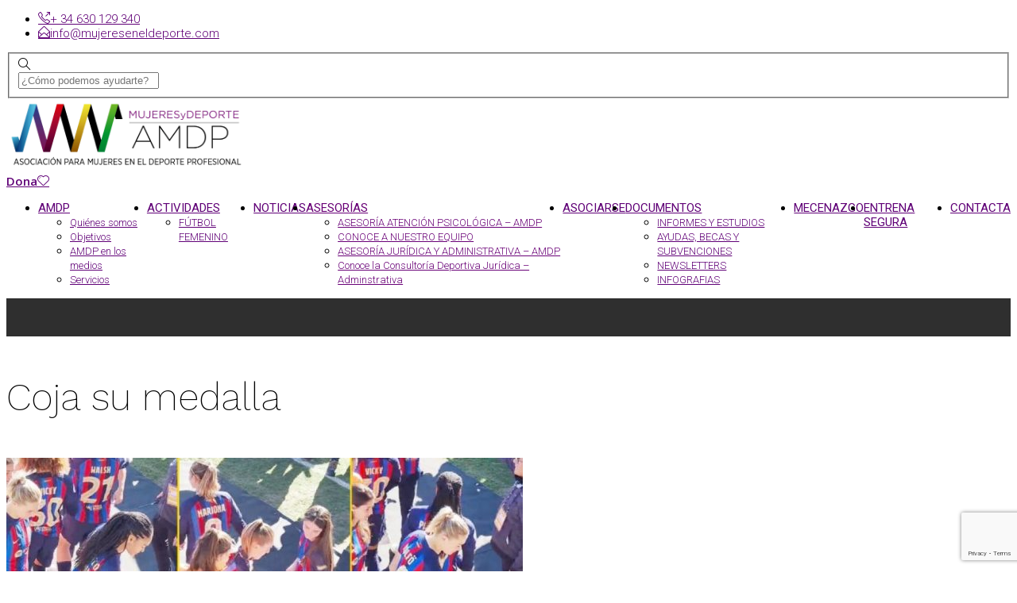

--- FILE ---
content_type: text/html; charset=UTF-8
request_url: https://www.mujereseneldeporte.com/tag/coja-su-medalla/
body_size: 23455
content:
<!DOCTYPE html>
<html class="no-js" lang="es">
<head>
<meta charset="UTF-8" />
<meta name="viewport" content="width=device-width, initial-scale=1">
<link rel="pingback" href="https://www.mujereseneldeporte.com/xmlrpc.php" />
<meta name='robots' content='index, follow, max-image-preview:large, max-snippet:-1, max-video-preview:-1' />

	<!-- This site is optimized with the Yoast SEO plugin v26.8 - https://yoast.com/product/yoast-seo-wordpress/ -->
	<title>Coja su medalla archivos - AMDP</title>
	<link rel="canonical" href="https://www.mujereseneldeporte.com/tag/coja-su-medalla/" />
	<meta property="og:locale" content="es_ES" />
	<meta property="og:type" content="article" />
	<meta property="og:title" content="Coja su medalla archivos - AMDP" />
	<meta property="og:url" content="https://www.mujereseneldeporte.com/tag/coja-su-medalla/" />
	<meta property="og:site_name" content="AMDP" />
	<meta name="twitter:card" content="summary_large_image" />
	<meta name="twitter:site" content="@MujeryDeporte_" />
	<script type="application/ld+json" class="yoast-schema-graph">{"@context":"https://schema.org","@graph":[{"@type":"CollectionPage","@id":"https://www.mujereseneldeporte.com/tag/coja-su-medalla/","url":"https://www.mujereseneldeporte.com/tag/coja-su-medalla/","name":"Coja su medalla archivos - AMDP","isPartOf":{"@id":"https://www.mujereseneldeporte.com/#website"},"primaryImageOfPage":{"@id":"https://www.mujereseneldeporte.com/tag/coja-su-medalla/#primaryimage"},"image":{"@id":"https://www.mujereseneldeporte.com/tag/coja-su-medalla/#primaryimage"},"thumbnailUrl":"https://www.mujereseneldeporte.com/wp-content/uploads/2023/01/aa-supercopa-e1674497902549.jpeg","breadcrumb":{"@id":"https://www.mujereseneldeporte.com/tag/coja-su-medalla/#breadcrumb"},"inLanguage":"es"},{"@type":"ImageObject","inLanguage":"es","@id":"https://www.mujereseneldeporte.com/tag/coja-su-medalla/#primaryimage","url":"https://www.mujereseneldeporte.com/wp-content/uploads/2023/01/aa-supercopa-e1674497902549.jpeg","contentUrl":"https://www.mujereseneldeporte.com/wp-content/uploads/2023/01/aa-supercopa-e1674497902549.jpeg","width":650,"height":318},{"@type":"BreadcrumbList","@id":"https://www.mujereseneldeporte.com/tag/coja-su-medalla/#breadcrumb","itemListElement":[{"@type":"ListItem","position":1,"name":"Portada","item":"https://www.mujereseneldeporte.com/"},{"@type":"ListItem","position":2,"name":"Coja su medalla"}]},{"@type":"WebSite","@id":"https://www.mujereseneldeporte.com/#website","url":"https://www.mujereseneldeporte.com/","name":"https://www.mujereseneldeporte.com","description":"Asociación para Mujeres en el Deporte Profesional","publisher":{"@id":"https://www.mujereseneldeporte.com/#organization"},"potentialAction":[{"@type":"SearchAction","target":{"@type":"EntryPoint","urlTemplate":"https://www.mujereseneldeporte.com/?s={search_term_string}"},"query-input":{"@type":"PropertyValueSpecification","valueRequired":true,"valueName":"search_term_string"}}],"inLanguage":"es"},{"@type":"Organization","@id":"https://www.mujereseneldeporte.com/#organization","name":"mujer y deporte profesional","url":"https://www.mujereseneldeporte.com/","logo":{"@type":"ImageObject","inLanguage":"es","@id":"https://www.mujereseneldeporte.com/#/schema/logo/image/","url":"https://www.mujereseneldeporte.com/wp-content/uploads/2016/06/AMDP-Logo-06.png","contentUrl":"https://www.mujereseneldeporte.com/wp-content/uploads/2016/06/AMDP-Logo-06.png","width":1164,"height":1004,"caption":"mujer y deporte profesional"},"image":{"@id":"https://www.mujereseneldeporte.com/#/schema/logo/image/"},"sameAs":["https://www.facebook.com/AsociacionMujeresyDeporteProfesional/","https://x.com/MujeryDeporte_","https://www.instagram.com/mujeresydeporte_/?hl=es","https://www.linkedin.com/in/aso-mujeres-deporte-amdp-09611213b/"]}]}</script>
	<!-- / Yoast SEO plugin. -->


<link rel='dns-prefetch' href='//fonts.googleapis.com' />
<link rel='preconnect' href='https://fonts.gstatic.com' crossorigin />
<link rel="alternate" type="application/rss+xml" title="AMDP &raquo; Feed" href="https://www.mujereseneldeporte.com/feed/" />
<link rel="alternate" type="application/rss+xml" title="AMDP &raquo; Feed de los comentarios" href="https://www.mujereseneldeporte.com/comments/feed/" />
<link rel="alternate" type="application/rss+xml" title="AMDP &raquo; Etiqueta Coja su medalla del feed" href="https://www.mujereseneldeporte.com/tag/coja-su-medalla/feed/" />
		<!-- This site uses the Google Analytics by ExactMetrics plugin v8.11.1 - Using Analytics tracking - https://www.exactmetrics.com/ -->
		<!-- Nota: ExactMetrics no está actualmente configurado en este sitio. El dueño del sitio necesita identificarse usando su cuenta de Google Analytics en el panel de ajustes de ExactMetrics. -->
					<!-- No tracking code set -->
				<!-- / Google Analytics by ExactMetrics -->
		<style id='wp-img-auto-sizes-contain-inline-css' type='text/css'>
img:is([sizes=auto i],[sizes^="auto," i]){contain-intrinsic-size:3000px 1500px}
/*# sourceURL=wp-img-auto-sizes-contain-inline-css */
</style>
<link rel='stylesheet' id='argpd-informbox-css' href='https://usercontent.one/wp/www.mujereseneldeporte.com/wp-content/plugins/adapta-rgpd/assets/css/inform-box-simple.css?ver=1.3.9&media=1769422840' type='text/css' media='all' />
<link rel='stylesheet' id='formidable-css' href='https://usercontent.one/wp/www.mujereseneldeporte.com/wp-content/plugins/formidable/css/formidableforms.css?media=1769422840?ver=116814' type='text/css' media='all' />
<style id='wp-emoji-styles-inline-css' type='text/css'>

	img.wp-smiley, img.emoji {
		display: inline !important;
		border: none !important;
		box-shadow: none !important;
		height: 1em !important;
		width: 1em !important;
		margin: 0 0.07em !important;
		vertical-align: -0.1em !important;
		background: none !important;
		padding: 0 !important;
	}
/*# sourceURL=wp-emoji-styles-inline-css */
</style>
<link rel='stylesheet' id='wp-block-library-css' href='https://www.mujereseneldeporte.com/wp-includes/css/dist/block-library/style.min.css?ver=6.9' type='text/css' media='all' />
<style id='wp-block-paragraph-inline-css' type='text/css'>
.is-small-text{font-size:.875em}.is-regular-text{font-size:1em}.is-large-text{font-size:2.25em}.is-larger-text{font-size:3em}.has-drop-cap:not(:focus):first-letter{float:left;font-size:8.4em;font-style:normal;font-weight:100;line-height:.68;margin:.05em .1em 0 0;text-transform:uppercase}body.rtl .has-drop-cap:not(:focus):first-letter{float:none;margin-left:.1em}p.has-drop-cap.has-background{overflow:hidden}:root :where(p.has-background){padding:1.25em 2.375em}:where(p.has-text-color:not(.has-link-color)) a{color:inherit}p.has-text-align-left[style*="writing-mode:vertical-lr"],p.has-text-align-right[style*="writing-mode:vertical-rl"]{rotate:180deg}
/*# sourceURL=https://www.mujereseneldeporte.com/wp-includes/blocks/paragraph/style.min.css */
</style>
<style id='global-styles-inline-css' type='text/css'>
:root{--wp--preset--aspect-ratio--square: 1;--wp--preset--aspect-ratio--4-3: 4/3;--wp--preset--aspect-ratio--3-4: 3/4;--wp--preset--aspect-ratio--3-2: 3/2;--wp--preset--aspect-ratio--2-3: 2/3;--wp--preset--aspect-ratio--16-9: 16/9;--wp--preset--aspect-ratio--9-16: 9/16;--wp--preset--color--black: #000000;--wp--preset--color--cyan-bluish-gray: #abb8c3;--wp--preset--color--white: #ffffff;--wp--preset--color--pale-pink: #f78da7;--wp--preset--color--vivid-red: #cf2e2e;--wp--preset--color--luminous-vivid-orange: #ff6900;--wp--preset--color--luminous-vivid-amber: #fcb900;--wp--preset--color--light-green-cyan: #7bdcb5;--wp--preset--color--vivid-green-cyan: #00d084;--wp--preset--color--pale-cyan-blue: #8ed1fc;--wp--preset--color--vivid-cyan-blue: #0693e3;--wp--preset--color--vivid-purple: #9b51e0;--wp--preset--gradient--vivid-cyan-blue-to-vivid-purple: linear-gradient(135deg,rgb(6,147,227) 0%,rgb(155,81,224) 100%);--wp--preset--gradient--light-green-cyan-to-vivid-green-cyan: linear-gradient(135deg,rgb(122,220,180) 0%,rgb(0,208,130) 100%);--wp--preset--gradient--luminous-vivid-amber-to-luminous-vivid-orange: linear-gradient(135deg,rgb(252,185,0) 0%,rgb(255,105,0) 100%);--wp--preset--gradient--luminous-vivid-orange-to-vivid-red: linear-gradient(135deg,rgb(255,105,0) 0%,rgb(207,46,46) 100%);--wp--preset--gradient--very-light-gray-to-cyan-bluish-gray: linear-gradient(135deg,rgb(238,238,238) 0%,rgb(169,184,195) 100%);--wp--preset--gradient--cool-to-warm-spectrum: linear-gradient(135deg,rgb(74,234,220) 0%,rgb(151,120,209) 20%,rgb(207,42,186) 40%,rgb(238,44,130) 60%,rgb(251,105,98) 80%,rgb(254,248,76) 100%);--wp--preset--gradient--blush-light-purple: linear-gradient(135deg,rgb(255,206,236) 0%,rgb(152,150,240) 100%);--wp--preset--gradient--blush-bordeaux: linear-gradient(135deg,rgb(254,205,165) 0%,rgb(254,45,45) 50%,rgb(107,0,62) 100%);--wp--preset--gradient--luminous-dusk: linear-gradient(135deg,rgb(255,203,112) 0%,rgb(199,81,192) 50%,rgb(65,88,208) 100%);--wp--preset--gradient--pale-ocean: linear-gradient(135deg,rgb(255,245,203) 0%,rgb(182,227,212) 50%,rgb(51,167,181) 100%);--wp--preset--gradient--electric-grass: linear-gradient(135deg,rgb(202,248,128) 0%,rgb(113,206,126) 100%);--wp--preset--gradient--midnight: linear-gradient(135deg,rgb(2,3,129) 0%,rgb(40,116,252) 100%);--wp--preset--font-size--small: 13px;--wp--preset--font-size--medium: 20px;--wp--preset--font-size--large: 36px;--wp--preset--font-size--x-large: 42px;--wp--preset--spacing--20: 0.44rem;--wp--preset--spacing--30: 0.67rem;--wp--preset--spacing--40: 1rem;--wp--preset--spacing--50: 1.5rem;--wp--preset--spacing--60: 2.25rem;--wp--preset--spacing--70: 3.38rem;--wp--preset--spacing--80: 5.06rem;--wp--preset--shadow--natural: 6px 6px 9px rgba(0, 0, 0, 0.2);--wp--preset--shadow--deep: 12px 12px 50px rgba(0, 0, 0, 0.4);--wp--preset--shadow--sharp: 6px 6px 0px rgba(0, 0, 0, 0.2);--wp--preset--shadow--outlined: 6px 6px 0px -3px rgb(255, 255, 255), 6px 6px rgb(0, 0, 0);--wp--preset--shadow--crisp: 6px 6px 0px rgb(0, 0, 0);}:where(.is-layout-flex){gap: 0.5em;}:where(.is-layout-grid){gap: 0.5em;}body .is-layout-flex{display: flex;}.is-layout-flex{flex-wrap: wrap;align-items: center;}.is-layout-flex > :is(*, div){margin: 0;}body .is-layout-grid{display: grid;}.is-layout-grid > :is(*, div){margin: 0;}:where(.wp-block-columns.is-layout-flex){gap: 2em;}:where(.wp-block-columns.is-layout-grid){gap: 2em;}:where(.wp-block-post-template.is-layout-flex){gap: 1.25em;}:where(.wp-block-post-template.is-layout-grid){gap: 1.25em;}.has-black-color{color: var(--wp--preset--color--black) !important;}.has-cyan-bluish-gray-color{color: var(--wp--preset--color--cyan-bluish-gray) !important;}.has-white-color{color: var(--wp--preset--color--white) !important;}.has-pale-pink-color{color: var(--wp--preset--color--pale-pink) !important;}.has-vivid-red-color{color: var(--wp--preset--color--vivid-red) !important;}.has-luminous-vivid-orange-color{color: var(--wp--preset--color--luminous-vivid-orange) !important;}.has-luminous-vivid-amber-color{color: var(--wp--preset--color--luminous-vivid-amber) !important;}.has-light-green-cyan-color{color: var(--wp--preset--color--light-green-cyan) !important;}.has-vivid-green-cyan-color{color: var(--wp--preset--color--vivid-green-cyan) !important;}.has-pale-cyan-blue-color{color: var(--wp--preset--color--pale-cyan-blue) !important;}.has-vivid-cyan-blue-color{color: var(--wp--preset--color--vivid-cyan-blue) !important;}.has-vivid-purple-color{color: var(--wp--preset--color--vivid-purple) !important;}.has-black-background-color{background-color: var(--wp--preset--color--black) !important;}.has-cyan-bluish-gray-background-color{background-color: var(--wp--preset--color--cyan-bluish-gray) !important;}.has-white-background-color{background-color: var(--wp--preset--color--white) !important;}.has-pale-pink-background-color{background-color: var(--wp--preset--color--pale-pink) !important;}.has-vivid-red-background-color{background-color: var(--wp--preset--color--vivid-red) !important;}.has-luminous-vivid-orange-background-color{background-color: var(--wp--preset--color--luminous-vivid-orange) !important;}.has-luminous-vivid-amber-background-color{background-color: var(--wp--preset--color--luminous-vivid-amber) !important;}.has-light-green-cyan-background-color{background-color: var(--wp--preset--color--light-green-cyan) !important;}.has-vivid-green-cyan-background-color{background-color: var(--wp--preset--color--vivid-green-cyan) !important;}.has-pale-cyan-blue-background-color{background-color: var(--wp--preset--color--pale-cyan-blue) !important;}.has-vivid-cyan-blue-background-color{background-color: var(--wp--preset--color--vivid-cyan-blue) !important;}.has-vivid-purple-background-color{background-color: var(--wp--preset--color--vivid-purple) !important;}.has-black-border-color{border-color: var(--wp--preset--color--black) !important;}.has-cyan-bluish-gray-border-color{border-color: var(--wp--preset--color--cyan-bluish-gray) !important;}.has-white-border-color{border-color: var(--wp--preset--color--white) !important;}.has-pale-pink-border-color{border-color: var(--wp--preset--color--pale-pink) !important;}.has-vivid-red-border-color{border-color: var(--wp--preset--color--vivid-red) !important;}.has-luminous-vivid-orange-border-color{border-color: var(--wp--preset--color--luminous-vivid-orange) !important;}.has-luminous-vivid-amber-border-color{border-color: var(--wp--preset--color--luminous-vivid-amber) !important;}.has-light-green-cyan-border-color{border-color: var(--wp--preset--color--light-green-cyan) !important;}.has-vivid-green-cyan-border-color{border-color: var(--wp--preset--color--vivid-green-cyan) !important;}.has-pale-cyan-blue-border-color{border-color: var(--wp--preset--color--pale-cyan-blue) !important;}.has-vivid-cyan-blue-border-color{border-color: var(--wp--preset--color--vivid-cyan-blue) !important;}.has-vivid-purple-border-color{border-color: var(--wp--preset--color--vivid-purple) !important;}.has-vivid-cyan-blue-to-vivid-purple-gradient-background{background: var(--wp--preset--gradient--vivid-cyan-blue-to-vivid-purple) !important;}.has-light-green-cyan-to-vivid-green-cyan-gradient-background{background: var(--wp--preset--gradient--light-green-cyan-to-vivid-green-cyan) !important;}.has-luminous-vivid-amber-to-luminous-vivid-orange-gradient-background{background: var(--wp--preset--gradient--luminous-vivid-amber-to-luminous-vivid-orange) !important;}.has-luminous-vivid-orange-to-vivid-red-gradient-background{background: var(--wp--preset--gradient--luminous-vivid-orange-to-vivid-red) !important;}.has-very-light-gray-to-cyan-bluish-gray-gradient-background{background: var(--wp--preset--gradient--very-light-gray-to-cyan-bluish-gray) !important;}.has-cool-to-warm-spectrum-gradient-background{background: var(--wp--preset--gradient--cool-to-warm-spectrum) !important;}.has-blush-light-purple-gradient-background{background: var(--wp--preset--gradient--blush-light-purple) !important;}.has-blush-bordeaux-gradient-background{background: var(--wp--preset--gradient--blush-bordeaux) !important;}.has-luminous-dusk-gradient-background{background: var(--wp--preset--gradient--luminous-dusk) !important;}.has-pale-ocean-gradient-background{background: var(--wp--preset--gradient--pale-ocean) !important;}.has-electric-grass-gradient-background{background: var(--wp--preset--gradient--electric-grass) !important;}.has-midnight-gradient-background{background: var(--wp--preset--gradient--midnight) !important;}.has-small-font-size{font-size: var(--wp--preset--font-size--small) !important;}.has-medium-font-size{font-size: var(--wp--preset--font-size--medium) !important;}.has-large-font-size{font-size: var(--wp--preset--font-size--large) !important;}.has-x-large-font-size{font-size: var(--wp--preset--font-size--x-large) !important;}
/*# sourceURL=global-styles-inline-css */
</style>

<style id='classic-theme-styles-inline-css' type='text/css'>
/*! This file is auto-generated */
.wp-block-button__link{color:#fff;background-color:#32373c;border-radius:9999px;box-shadow:none;text-decoration:none;padding:calc(.667em + 2px) calc(1.333em + 2px);font-size:1.125em}.wp-block-file__button{background:#32373c;color:#fff;text-decoration:none}
/*# sourceURL=/wp-includes/css/classic-themes.min.css */
</style>
<link rel='stylesheet' id='lvca-animate-styles-css' href='https://usercontent.one/wp/www.mujereseneldeporte.com/wp-content/plugins/addons-for-visual-composer/assets/css/animate.css?ver=3.9.4&media=1769422840' type='text/css' media='all' />
<link rel='stylesheet' id='lvca-frontend-styles-css' href='https://usercontent.one/wp/www.mujereseneldeporte.com/wp-content/plugins/addons-for-visual-composer/assets/css/lvca-frontend.css?ver=3.9.4&media=1769422840' type='text/css' media='all' />
<link rel='stylesheet' id='lvca-icomoon-styles-css' href='https://usercontent.one/wp/www.mujereseneldeporte.com/wp-content/plugins/addons-for-visual-composer/assets/css/icomoon.css?ver=3.9.4&media=1769422840' type='text/css' media='all' />
<link rel='stylesheet' id='contact-form-7-css' href='https://usercontent.one/wp/www.mujereseneldeporte.com/wp-content/plugins/contact-form-7/includes/css/styles.css?ver=6.1.4&media=1769422840' type='text/css' media='all' />
<link rel='stylesheet' id='ctf_styles-css' href='https://usercontent.one/wp/www.mujereseneldeporte.com/wp-content/plugins/custom-twitter-feeds/css/ctf-styles.min.css?ver=2.3.1&media=1769422840' type='text/css' media='all' />
<link rel='stylesheet' id='woocommerce-layout-css' href='https://usercontent.one/wp/www.mujereseneldeporte.com/wp-content/plugins/woocommerce/assets/css/woocommerce-layout.css?ver=10.4.3&media=1769422840' type='text/css' media='all' />
<link rel='stylesheet' id='woocommerce-smallscreen-css' href='https://usercontent.one/wp/www.mujereseneldeporte.com/wp-content/plugins/woocommerce/assets/css/woocommerce-smallscreen.css?ver=10.4.3&media=1769422840' type='text/css' media='only screen and (max-width: 768px)' />
<style id='woocommerce-inline-inline-css' type='text/css'>
.woocommerce form .form-row .required { visibility: visible; }
/*# sourceURL=woocommerce-inline-inline-css */
</style>
<link rel='stylesheet' id='lvca-accordion-css' href='https://usercontent.one/wp/www.mujereseneldeporte.com/wp-content/plugins/addons-for-visual-composer/includes/addons/accordion/css/style.css?ver=3.9.4&media=1769422840' type='text/css' media='all' />
<link rel='stylesheet' id='lvca-slick-css' href='https://usercontent.one/wp/www.mujereseneldeporte.com/wp-content/plugins/addons-for-visual-composer/assets/css/slick.css?ver=3.9.4&media=1769422840' type='text/css' media='all' />
<link rel='stylesheet' id='lvca-carousel-css' href='https://usercontent.one/wp/www.mujereseneldeporte.com/wp-content/plugins/addons-for-visual-composer/includes/addons/carousel/css/style.css?ver=3.9.4&media=1769422840' type='text/css' media='all' />
<link rel='stylesheet' id='lvca-clients-css' href='https://usercontent.one/wp/www.mujereseneldeporte.com/wp-content/plugins/addons-for-visual-composer/includes/addons/clients/css/style.css?ver=3.9.4&media=1769422840' type='text/css' media='all' />
<link rel='stylesheet' id='lvca-heading-css' href='https://usercontent.one/wp/www.mujereseneldeporte.com/wp-content/plugins/addons-for-visual-composer/includes/addons/heading/css/style.css?ver=3.9.4&media=1769422840' type='text/css' media='all' />
<link rel='stylesheet' id='lvca-odometers-css' href='https://usercontent.one/wp/www.mujereseneldeporte.com/wp-content/plugins/addons-for-visual-composer/includes/addons/odometers/css/style.css?ver=3.9.4&media=1769422840' type='text/css' media='all' />
<link rel='stylesheet' id='lvca-piecharts-css' href='https://usercontent.one/wp/www.mujereseneldeporte.com/wp-content/plugins/addons-for-visual-composer/includes/addons/piecharts/css/style.css?ver=3.9.4&media=1769422840' type='text/css' media='all' />
<link rel='stylesheet' id='lvca-posts-carousel-css' href='https://usercontent.one/wp/www.mujereseneldeporte.com/wp-content/plugins/addons-for-visual-composer/includes/addons/posts-carousel/css/style.css?ver=3.9.4&media=1769422840' type='text/css' media='all' />
<link rel='stylesheet' id='lvca-pricing-table-css' href='https://usercontent.one/wp/www.mujereseneldeporte.com/wp-content/plugins/addons-for-visual-composer/includes/addons/pricing-table/css/style.css?ver=3.9.4&media=1769422840' type='text/css' media='all' />
<link rel='stylesheet' id='lvca-services-css' href='https://usercontent.one/wp/www.mujereseneldeporte.com/wp-content/plugins/addons-for-visual-composer/includes/addons/services/css/style.css?ver=3.9.4&media=1769422840' type='text/css' media='all' />
<link rel='stylesheet' id='lvca-stats-bar-css' href='https://usercontent.one/wp/www.mujereseneldeporte.com/wp-content/plugins/addons-for-visual-composer/includes/addons/stats-bar/css/style.css?ver=3.9.4&media=1769422840' type='text/css' media='all' />
<link rel='stylesheet' id='lvca-tabs-css' href='https://usercontent.one/wp/www.mujereseneldeporte.com/wp-content/plugins/addons-for-visual-composer/includes/addons/tabs/css/style.css?ver=3.9.4&media=1769422840' type='text/css' media='all' />
<link rel='stylesheet' id='lvca-team-members-css' href='https://usercontent.one/wp/www.mujereseneldeporte.com/wp-content/plugins/addons-for-visual-composer/includes/addons/team/css/style.css?ver=3.9.4&media=1769422840' type='text/css' media='all' />
<link rel='stylesheet' id='lvca-testimonials-css' href='https://usercontent.one/wp/www.mujereseneldeporte.com/wp-content/plugins/addons-for-visual-composer/includes/addons/testimonials/css/style.css?ver=3.9.4&media=1769422840' type='text/css' media='all' />
<link rel='stylesheet' id='lvca-flexslider-css' href='https://usercontent.one/wp/www.mujereseneldeporte.com/wp-content/plugins/addons-for-visual-composer/assets/css/flexslider.css?ver=3.9.4&media=1769422840' type='text/css' media='all' />
<link rel='stylesheet' id='lvca-testimonials-slider-css' href='https://usercontent.one/wp/www.mujereseneldeporte.com/wp-content/plugins/addons-for-visual-composer/includes/addons/testimonials-slider/css/style.css?ver=3.9.4&media=1769422840' type='text/css' media='all' />
<link rel='stylesheet' id='lvca-portfolio-css' href='https://usercontent.one/wp/www.mujereseneldeporte.com/wp-content/plugins/addons-for-visual-composer/includes/addons/portfolio/css/style.css?ver=3.9.4&media=1769422840' type='text/css' media='all' />
<link rel='stylesheet' id='bootstrap-css' href='https://usercontent.one/wp/www.mujereseneldeporte.com/wp-content/themes/vrukshagra/css/bootstrap.min.css?ver=6.9&media=1769422840' type='text/css' media='all' />
<link rel='stylesheet' id='slicknav-css' href='https://usercontent.one/wp/www.mujereseneldeporte.com/wp-content/themes/vrukshagra/css/slicknav.min.css?ver=6.9&media=1769422840' type='text/css' media='all' />
<link rel='stylesheet' id='select2-css' href='https://usercontent.one/wp/www.mujereseneldeporte.com/wp-content/plugins/woocommerce/assets/css/select2.css?ver=10.4.3&media=1769422840' type='text/css' media='all' />
<link rel='stylesheet' id='prettyPhoto-css' href='https://usercontent.one/wp/www.mujereseneldeporte.com/wp-content/themes/vrukshagra/css/prettyPhoto.css?ver=6.9&media=1769422840' type='text/css' media='all' />
<link rel='stylesheet' id='owl-css' href='https://usercontent.one/wp/www.mujereseneldeporte.com/wp-content/themes/vrukshagra/css/owl.carousel.css?ver=6.9&media=1769422840' type='text/css' media='all' />
<link rel='stylesheet' id='animate-css' href='https://usercontent.one/wp/www.mujereseneldeporte.com/wp-content/themes/vrukshagra/css/animate.css?ver=6.9&media=1769422840' type='text/css' media='all' />
<link rel='stylesheet' id='hovers-css' href='https://usercontent.one/wp/www.mujereseneldeporte.com/wp-content/themes/vrukshagra/css/hovers.css?ver=6.9&media=1769422840' type='text/css' media='all' />
<link rel='stylesheet' id='font-css' href='https://usercontent.one/wp/www.mujereseneldeporte.com/wp-content/themes/vrukshagra/css/iconfont.css?ver=6.9&media=1769422840' type='text/css' media='all' />
<link rel='stylesheet' id='style-main-css' href='https://usercontent.one/wp/www.mujereseneldeporte.com/wp-content/themes/vrukshagra/style.css?ver=6.9&media=1769422840' type='text/css' media='all' />
<link rel='stylesheet' id='style-colors-css' href='https://usercontent.one/wp/www.mujereseneldeporte.com/wp-content/themes/vrukshagra/css/colors.css?ver=6.9&media=1769422840' type='text/css' media='all' />
<link rel='stylesheet' id='responsive-style-css' href='https://usercontent.one/wp/www.mujereseneldeporte.com/wp-content/themes/vrukshagra/css/responsive.css?ver=6.9&media=1769422840' type='text/css' media='all' />
<link rel='stylesheet' id='woocommerce-style-css' href='https://usercontent.one/wp/www.mujereseneldeporte.com/wp-content/themes/vrukshagra/css/woocommerce.css?ver=6.9&media=1769422840' type='text/css' media='all' />
<link rel="preload" as="style" href="https://fonts.googleapis.com/css?family=Roboto:100,300,400,500,700,900,100italic,300italic,400italic,500italic,700italic,900italic%7COpen%20Sans:300,400,500,600,700,800,300italic,400italic,500italic,600italic,700italic,800italic%7CLibre%20Baskerville:400,700,400italic%7CWork%20Sans:100,200,300,400,500,600,700,800,900,100italic,200italic,300italic,400italic,500italic,600italic,700italic,800italic,900italic&#038;display=swap&#038;ver=1737395915" /><link rel="stylesheet" href="https://fonts.googleapis.com/css?family=Roboto:100,300,400,500,700,900,100italic,300italic,400italic,500italic,700italic,900italic%7COpen%20Sans:300,400,500,600,700,800,300italic,400italic,500italic,600italic,700italic,800italic%7CLibre%20Baskerville:400,700,400italic%7CWork%20Sans:100,200,300,400,500,600,700,800,900,100italic,200italic,300italic,400italic,500italic,600italic,700italic,800italic,900italic&#038;display=swap&#038;ver=1737395915" media="print" onload="this.media='all'"><noscript><link rel="stylesheet" href="https://fonts.googleapis.com/css?family=Roboto:100,300,400,500,700,900,100italic,300italic,400italic,500italic,700italic,900italic%7COpen%20Sans:300,400,500,600,700,800,300italic,400italic,500italic,600italic,700italic,800italic%7CLibre%20Baskerville:400,700,400italic%7CWork%20Sans:100,200,300,400,500,600,700,800,900,100italic,200italic,300italic,400italic,500italic,600italic,700italic,800italic,900italic&#038;display=swap&#038;ver=1737395915" /></noscript><script type="text/javascript" src="https://www.mujereseneldeporte.com/wp-includes/js/jquery/jquery.min.js?ver=3.7.1" id="jquery-core-js"></script>
<script type="text/javascript" src="https://www.mujereseneldeporte.com/wp-includes/js/jquery/jquery-migrate.min.js?ver=3.4.1" id="jquery-migrate-js"></script>
<script type="text/javascript" src="https://usercontent.one/wp/www.mujereseneldeporte.com/wp-content/plugins/addons-for-visual-composer/assets/js/jquery.waypoints.min.js?ver=3.9.4&media=1769422840" id="lvca-waypoints-js"></script>
<script type="text/javascript" id="lvca-frontend-scripts-js-extra">
/* <![CDATA[ */
var lvca_settings = {"mobile_width":"780","custom_css":""};
//# sourceURL=lvca-frontend-scripts-js-extra
/* ]]> */
</script>
<script type="text/javascript" src="https://usercontent.one/wp/www.mujereseneldeporte.com/wp-content/plugins/addons-for-visual-composer/assets/js/lvca-frontend.min.js?ver=3.9.4&media=1769422840" id="lvca-frontend-scripts-js"></script>
<script type="text/javascript" src="https://usercontent.one/wp/www.mujereseneldeporte.com/wp-content/plugins/woocommerce/assets/js/jquery-blockui/jquery.blockUI.min.js?ver=2.7.0-wc.10.4.3&media=1769422840" id="wc-jquery-blockui-js" data-wp-strategy="defer"></script>
<script type="text/javascript" id="wc-add-to-cart-js-extra">
/* <![CDATA[ */
var wc_add_to_cart_params = {"ajax_url":"/wp-admin/admin-ajax.php","wc_ajax_url":"/?wc-ajax=%%endpoint%%","i18n_view_cart":"Ver carrito","cart_url":"https://www.mujereseneldeporte.com/carrito-mujeres-en-el-deporte/","is_cart":"","cart_redirect_after_add":"yes"};
//# sourceURL=wc-add-to-cart-js-extra
/* ]]> */
</script>
<script type="text/javascript" src="https://usercontent.one/wp/www.mujereseneldeporte.com/wp-content/plugins/woocommerce/assets/js/frontend/add-to-cart.min.js?ver=10.4.3&media=1769422840" id="wc-add-to-cart-js" data-wp-strategy="defer"></script>
<script type="text/javascript" src="https://usercontent.one/wp/www.mujereseneldeporte.com/wp-content/plugins/woocommerce/assets/js/js-cookie/js.cookie.min.js?ver=2.1.4-wc.10.4.3&media=1769422840" id="wc-js-cookie-js" defer="defer" data-wp-strategy="defer"></script>
<script type="text/javascript" id="woocommerce-js-extra">
/* <![CDATA[ */
var woocommerce_params = {"ajax_url":"/wp-admin/admin-ajax.php","wc_ajax_url":"/?wc-ajax=%%endpoint%%","i18n_password_show":"Mostrar contrase\u00f1a","i18n_password_hide":"Ocultar contrase\u00f1a"};
//# sourceURL=woocommerce-js-extra
/* ]]> */
</script>
<script type="text/javascript" src="https://usercontent.one/wp/www.mujereseneldeporte.com/wp-content/plugins/woocommerce/assets/js/frontend/woocommerce.min.js?ver=10.4.3&media=1769422840" id="woocommerce-js" defer="defer" data-wp-strategy="defer"></script>
<script type="text/javascript" src="https://usercontent.one/wp/www.mujereseneldeporte.com/wp-content/plugins/addons-for-visual-composer/includes/addons/accordion/js/accordion.min.js?ver=3.9.4&media=1769422840" id="lvca-accordion-js"></script>
<script type="text/javascript" src="https://usercontent.one/wp/www.mujereseneldeporte.com/wp-content/plugins/addons-for-visual-composer/assets/js/slick.min.js?ver=3.9.4&media=1769422840" id="lvca-slick-carousel-js"></script>
<script type="text/javascript" src="https://usercontent.one/wp/www.mujereseneldeporte.com/wp-content/plugins/addons-for-visual-composer/assets/js/jquery.stats.min.js?ver=3.9.4&media=1769422840" id="lvca-stats-js"></script>
<script type="text/javascript" src="https://usercontent.one/wp/www.mujereseneldeporte.com/wp-content/plugins/addons-for-visual-composer/includes/addons/odometers/js/odometer.min.js?ver=3.9.4&media=1769422840" id="lvca-odometers-js"></script>
<script type="text/javascript" src="https://usercontent.one/wp/www.mujereseneldeporte.com/wp-content/plugins/addons-for-visual-composer/includes/addons/piecharts/js/piechart.min.js?ver=3.9.4&media=1769422840" id="lvca-piecharts-js"></script>
<script type="text/javascript" src="https://usercontent.one/wp/www.mujereseneldeporte.com/wp-content/plugins/addons-for-visual-composer/includes/addons/posts-carousel/js/posts-carousel.min.js?ver=3.9.4&media=1769422840" id="lvca-post-carousel-js"></script>
<script type="text/javascript" src="https://usercontent.one/wp/www.mujereseneldeporte.com/wp-content/plugins/addons-for-visual-composer/includes/addons/spacer/js/spacer.min.js?ver=3.9.4&media=1769422840" id="lvca-spacer-js"></script>
<script type="text/javascript" src="https://usercontent.one/wp/www.mujereseneldeporte.com/wp-content/plugins/addons-for-visual-composer/includes/addons/services/js/services.min.js?ver=3.9.4&media=1769422840" id="lvca-services-js"></script>
<script type="text/javascript" src="https://usercontent.one/wp/www.mujereseneldeporte.com/wp-content/plugins/addons-for-visual-composer/includes/addons/stats-bar/js/stats-bar.min.js?ver=3.9.4&media=1769422840" id="lvca-stats-bar-js"></script>
<script type="text/javascript" src="https://usercontent.one/wp/www.mujereseneldeporte.com/wp-content/plugins/addons-for-visual-composer/includes/addons/tabs/js/tabs.min.js?ver=3.9.4&media=1769422840" id="lvca-tabs-js"></script>
<script type="text/javascript" src="https://usercontent.one/wp/www.mujereseneldeporte.com/wp-content/plugins/addons-for-visual-composer/assets/js/jquery.flexslider.min.js?ver=3.9.4&media=1769422840" id="lvca-flexslider-js"></script>
<script type="text/javascript" src="https://usercontent.one/wp/www.mujereseneldeporte.com/wp-content/plugins/addons-for-visual-composer/includes/addons/testimonials-slider/js/testimonials.min.js?ver=3.9.4&media=1769422840" id="lvca-testimonials-slider-js"></script>
<script type="text/javascript" src="https://usercontent.one/wp/www.mujereseneldeporte.com/wp-content/plugins/addons-for-visual-composer/assets/js/isotope.pkgd.min.js?ver=3.9.4&media=1769422840" id="lvca-isotope-js"></script>
<script type="text/javascript" src="https://usercontent.one/wp/www.mujereseneldeporte.com/wp-content/plugins/addons-for-visual-composer/assets/js/imagesloaded.pkgd.min.js?ver=3.9.4&media=1769422840" id="lvca-imagesloaded-js"></script>
<script type="text/javascript" src="https://usercontent.one/wp/www.mujereseneldeporte.com/wp-content/plugins/addons-for-visual-composer/includes/addons/portfolio/js/portfolio.min.js?ver=3.9.4&media=1769422840" id="lvca-portfolio-js"></script>
<script type="text/javascript" src="https://usercontent.one/wp/www.mujereseneldeporte.com/wp-content/plugins/js_composer/assets/js/vendors/woocommerce-add-to-cart.js?ver=8.3.1&media=1769422840" id="vc_woocommerce-add-to-cart-js-js"></script>
<script type="text/javascript" src="https://usercontent.one/wp/www.mujereseneldeporte.com/wp-content/plugins/woocommerce/assets/js/select2/select2.full.min.js?ver=4.0.3-wc.10.4.3&media=1769422840" id="wc-select2-js" defer="defer" data-wp-strategy="defer"></script>
<script type="text/javascript" src="https://usercontent.one/wp/www.mujereseneldeporte.com/wp-content/plugins/woocommerce/assets/js/prettyPhoto/jquery.prettyPhoto.min.js?ver=3.1.6-wc.10.4.3&media=1769422840" id="wc-prettyPhoto-js" defer="defer" data-wp-strategy="defer"></script>
<script></script><link rel="https://api.w.org/" href="https://www.mujereseneldeporte.com/wp-json/" /><link rel="alternate" title="JSON" type="application/json" href="https://www.mujereseneldeporte.com/wp-json/wp/v2/tags/997" /><link rel="EditURI" type="application/rsd+xml" title="RSD" href="https://www.mujereseneldeporte.com/xmlrpc.php?rsd" />
<meta name="generator" content="WordPress 6.9" />
<meta name="generator" content="WooCommerce 10.4.3" />
<meta name="generator" content="Redux 4.5.10" />        <script type="text/javascript">
            (function () {
                window.lvca_fs = {can_use_premium_code: false};
            })();
        </script>
        <style>[class*=" icon-oc-"],[class^=icon-oc-]{speak:none;font-style:normal;font-weight:400;font-variant:normal;text-transform:none;line-height:1;-webkit-font-smoothing:antialiased;-moz-osx-font-smoothing:grayscale}.icon-oc-one-com-white-32px-fill:before{content:"901"}.icon-oc-one-com:before{content:"900"}#one-com-icon,.toplevel_page_onecom-wp .wp-menu-image{speak:none;display:flex;align-items:center;justify-content:center;text-transform:none;line-height:1;-webkit-font-smoothing:antialiased;-moz-osx-font-smoothing:grayscale}.onecom-wp-admin-bar-item>a,.toplevel_page_onecom-wp>.wp-menu-name{font-size:16px;font-weight:400;line-height:1}.toplevel_page_onecom-wp>.wp-menu-name img{width:69px;height:9px;}.wp-submenu-wrap.wp-submenu>.wp-submenu-head>img{width:88px;height:auto}.onecom-wp-admin-bar-item>a img{height:7px!important}.onecom-wp-admin-bar-item>a img,.toplevel_page_onecom-wp>.wp-menu-name img{opacity:.8}.onecom-wp-admin-bar-item.hover>a img,.toplevel_page_onecom-wp.wp-has-current-submenu>.wp-menu-name img,li.opensub>a.toplevel_page_onecom-wp>.wp-menu-name img{opacity:1}#one-com-icon:before,.onecom-wp-admin-bar-item>a:before,.toplevel_page_onecom-wp>.wp-menu-image:before{content:'';position:static!important;background-color:rgba(240,245,250,.4);border-radius:102px;width:18px;height:18px;padding:0!important}.onecom-wp-admin-bar-item>a:before{width:14px;height:14px}.onecom-wp-admin-bar-item.hover>a:before,.toplevel_page_onecom-wp.opensub>a>.wp-menu-image:before,.toplevel_page_onecom-wp.wp-has-current-submenu>.wp-menu-image:before{background-color:#76b82a}.onecom-wp-admin-bar-item>a{display:inline-flex!important;align-items:center;justify-content:center}#one-com-logo-wrapper{font-size:4em}#one-com-icon{vertical-align:middle}.imagify-welcome{display:none !important;}</style><script>document.documentElement.className += " js";</script>
	<noscript><style>.woocommerce-product-gallery{ opacity: 1 !important; }</style></noscript>
	<style type="text/css">.recentcomments a{display:inline !important;padding:0 !important;margin:0 !important;}</style><meta name="generator" content="Powered by WPBakery Page Builder - drag and drop page builder for WordPress."/>
<meta name="generator" content="Powered by Slider Revolution 6.7.15 - responsive, Mobile-Friendly Slider Plugin for WordPress with comfortable drag and drop interface." />
<link rel="icon" href="https://usercontent.one/wp/www.mujereseneldeporte.com/wp-content/uploads/2020/09/cropped-favicon-32x32.png?media=1769422840" sizes="32x32" />
<link rel="icon" href="https://usercontent.one/wp/www.mujereseneldeporte.com/wp-content/uploads/2020/09/cropped-favicon-192x192.png?media=1769422840" sizes="192x192" />
<link rel="apple-touch-icon" href="https://usercontent.one/wp/www.mujereseneldeporte.com/wp-content/uploads/2020/09/cropped-favicon-180x180.png?media=1769422840" />
<meta name="msapplication-TileImage" content="https://usercontent.one/wp/www.mujereseneldeporte.com/wp-content/uploads/2020/09/cropped-favicon-270x270.png?media=1769422840" />
<script>function setREVStartSize(e){
			//window.requestAnimationFrame(function() {
				window.RSIW = window.RSIW===undefined ? window.innerWidth : window.RSIW;
				window.RSIH = window.RSIH===undefined ? window.innerHeight : window.RSIH;
				try {
					var pw = document.getElementById(e.c).parentNode.offsetWidth,
						newh;
					pw = pw===0 || isNaN(pw) || (e.l=="fullwidth" || e.layout=="fullwidth") ? window.RSIW : pw;
					e.tabw = e.tabw===undefined ? 0 : parseInt(e.tabw);
					e.thumbw = e.thumbw===undefined ? 0 : parseInt(e.thumbw);
					e.tabh = e.tabh===undefined ? 0 : parseInt(e.tabh);
					e.thumbh = e.thumbh===undefined ? 0 : parseInt(e.thumbh);
					e.tabhide = e.tabhide===undefined ? 0 : parseInt(e.tabhide);
					e.thumbhide = e.thumbhide===undefined ? 0 : parseInt(e.thumbhide);
					e.mh = e.mh===undefined || e.mh=="" || e.mh==="auto" ? 0 : parseInt(e.mh,0);
					if(e.layout==="fullscreen" || e.l==="fullscreen")
						newh = Math.max(e.mh,window.RSIH);
					else{
						e.gw = Array.isArray(e.gw) ? e.gw : [e.gw];
						for (var i in e.rl) if (e.gw[i]===undefined || e.gw[i]===0) e.gw[i] = e.gw[i-1];
						e.gh = e.el===undefined || e.el==="" || (Array.isArray(e.el) && e.el.length==0)? e.gh : e.el;
						e.gh = Array.isArray(e.gh) ? e.gh : [e.gh];
						for (var i in e.rl) if (e.gh[i]===undefined || e.gh[i]===0) e.gh[i] = e.gh[i-1];
											
						var nl = new Array(e.rl.length),
							ix = 0,
							sl;
						e.tabw = e.tabhide>=pw ? 0 : e.tabw;
						e.thumbw = e.thumbhide>=pw ? 0 : e.thumbw;
						e.tabh = e.tabhide>=pw ? 0 : e.tabh;
						e.thumbh = e.thumbhide>=pw ? 0 : e.thumbh;
						for (var i in e.rl) nl[i] = e.rl[i]<window.RSIW ? 0 : e.rl[i];
						sl = nl[0];
						for (var i in nl) if (sl>nl[i] && nl[i]>0) { sl = nl[i]; ix=i;}
						var m = pw>(e.gw[ix]+e.tabw+e.thumbw) ? 1 : (pw-(e.tabw+e.thumbw)) / (e.gw[ix]);
						newh =  (e.gh[ix] * m) + (e.tabh + e.thumbh);
					}
					var el = document.getElementById(e.c);
					if (el!==null && el) el.style.height = newh+"px";
					el = document.getElementById(e.c+"_wrapper");
					if (el!==null && el) {
						el.style.height = newh+"px";
						el.style.display = "block";
					}
				} catch(e){
					console.log("Failure at Presize of Slider:" + e)
				}
			//});
		  };</script>
		<style type="text/css" id="wp-custom-css">
			.main-navigation .sf-menu {
	width: 100%;
	display: inline-flex;
	justify-content: center;
}

/*ASPECTOS DE CAMPOS*/
.wpcf7 input[type="text"],
.wpcf7 input[type="email"],
.wpcf7 input[type="number"],
.wpcf7 input[type="select"],
.wpcf7 input[type="textarea"],
.wpcf7 textarea {
    background-color: #eee;
    color: #999;
		border: solid #7ad03a;
    border-width: 0 0 1px 0;
    border-radius: 0;
    padding: 16px;
    display: block;
		margin: 0 0 3% 0;
}

/*BOTON ENVIAR*/
.wpcf7-submit {
    max-width: 120px;
    background-color: #7ad03a!important;
    color: #ffffff;
    border: 2px solid #7ad03a!important;
    border-radius: 0;
    padding: 10px 12px;
    font-size: 18px;
    float: right;
}

/*CAMPOS A LA MITAD*/
.wpcf7 .parteizq {
    width: 49%;
    float: left;
}
.wpcf7 .partedch {
    width: 49%;
    float: right;
}

/* ENTRADA ATENCION PSICOLOGICA*/
h3.medida-caja.has-medium-font-size  {
	padding: 10px 0px 0px 10px
}

p.medida-caja-texto {
	padding: 0px 10px 10px 10px
}

/*PAGINA ATENCION PSICOLOGICA*/
h4.tamano {
	font-size: 18px!important;
}

/*PERSONALIAR MENU*/
#menu-menu-principal #menu-item-10928 a {
  background-color: #ffffff;
  color: #690077;
  //padding: 5px;
  //top: -5px;
}
#menu-menu-principal #menu-item-10928 a:hover {
  background-color: #ffc107;
  color: #690077;
  //padding: 10px;
  //top: -10px;

}
		</style>
		<style id="tc_vrukshagra_options-dynamic-css" title="dynamic-css" class="redux-options-output">body{font-family:Roboto;font-weight:300;font-style:normal;font-size:15px;}h1,h1 a{font-family:"Open Sans";font-weight:600;font-style:normal;}h2,h2 a{font-family:"Open Sans";font-weight:600;font-style:normal;}h3,h3 a{font-family:"Open Sans";font-weight:600;font-style:normal;}h4,h4 a{font-family:"Open Sans";font-weight:600;font-style:normal;}h5,h5 a{font-family:"Open Sans";font-weight:600;font-style:normal;}h6,h6 a{font-family:"Open Sans";font-weight:600;font-style:normal;}a{color:#600077;}a:visited,.post-meta a:visited,.tags-links a:visited,h1 a:visited,h2 a:visited,h3 a:visited,h4 a:visited,h5 a:visited,h6 a:visited{color:#4caf50;}a:hover,.post-meta a:hover,.tags-links a:hover,h1 a:hover,h2 a:hover,h3 a:hover,h4 a:hover,h5 a:hover,h6 a:hover{color:#600077;}.themebtn,input[type="submit"],.woocommerce #respond input#submit,.woocommerce a.button,.woocommerce button.button,.woocommerce input.button{font-family:"Open Sans";font-weight:600;}.testimonial-content{font-family:"Libre Baskerville";font-weight:400;font-style:normal;}blockquote{font-family:"Work Sans";font-weight:300;font-style:normal;}.sf-menu a{font-family:Roboto;font-weight:400;font-style:normal;font-size:15px;}.sf-menu li li a, .sf-menu .sub-menu li.current-menu-item li a, .sf-menu li.current-menu-item li a{font-family:Roboto;font-weight:300;font-style:normal;font-size:13px;}.page-title{font-family:"Work Sans";font-weight:200;font-style:normal;font-size:48px;}#footer{color:#ffffff;}#footer h1,#footer h2,#footer h3,#footer h4,#footer h5,#footer h6,#footer h1 a,#footer h2 a,#footer h3 a,#footer h4 a,#footer h5 a,#footer h6 a{color:#FFFFFF;}#copyright{line-height:24px;font-size:12px;}.widget-title{color:#690077;font-size:20px;}.logo img{height:90px;width:300px;}</style><style type="text/css">
 
 
#take-to-top { background-color: #690077; }.pf-quote, .pf-link, .testimonial.testimonial-styled .client-info, #wp-calendar #today, .custom-tagcloud a:hover, .widget_tag_cloud a:hover, .social li a::after, .item-number::after, .media-zoom::after, .media-link::after, .feature-styled .icon-wrapper::after, .tcsn-theme .owl-prev:hover, .tcsn-theme .owl-next:hover, .pf-subtitle, .dropcap, .highlight, .social li a::after, .cart-items:hover .item-number::after, .media-zoom::after, .media-link::after, .feature-styled:hover .icon-wrapper::after, .tcsn-theme .owl-controls .owl-page.active span, .tcsn-theme .owl-controls.clickable .owl-page:hover span { background: #E8AC71; }.woocommerce-page.post-type-archive-product ul.products li.product, .woocommerce-page.archive.tax-product_cat ul.products li.product { width:30.8%; } .woocommerce .related ul li.product, .woocommerce .related ul.products li.product, .woocommerce .upsells.products ul li.product, .woocommerce .upsells.products ul.products li.product, .woocommerce-page .related ul li.product, .woocommerce-page .related ul.products li.product, .woocommerce-page .upsells.products ul li.product, .woocommerce-page .upsells.products ul.products li.product { width:30.8%; }</style>

<link rel="stylesheet" href="https://usercontent.one/wp/www.mujereseneldeporte.com/wp-content/themes/vrukshagra/css/custom-override.css?media=1769422840" media="all" />

<link rel="stylesheet" href="https://usercontent.one/wp/www.mujereseneldeporte.com/wp-content/themes/vrukshagra/css/custom.css?media=1769422840" media="all" />
<noscript><style> .wpb_animate_when_almost_visible { opacity: 1; }</style></noscript>				<style type="text/css" id="c4wp-checkout-css">
					.woocommerce-checkout .c4wp_captcha_field {
						margin-bottom: 10px;
						margin-top: 15px;
						position: relative;
						display: inline-block;
					}
				</style>
								<style type="text/css" id="c4wp-v3-lp-form-css">
					.login #login, .login #lostpasswordform {
						min-width: 350px !important;
					}
					.wpforms-field-c4wp iframe {
						width: 100% !important;
					}
				</style>
							<style type="text/css" id="c4wp-v3-lp-form-css">
				.login #login, .login #lostpasswordform {
					min-width: 350px !important;
				}
				.wpforms-field-c4wp iframe {
					width: 100% !important;
				}
			</style>
			<link rel='stylesheet' id='wc-blocks-style-css' href='https://usercontent.one/wp/www.mujereseneldeporte.com/wp-content/plugins/woocommerce/assets/client/blocks/wc-blocks.css?ver=wc-10.4.3&media=1769422840' type='text/css' media='all' />
<link rel='stylesheet' id='rs-plugin-settings-css' href='//www.mujereseneldeporte.com/wp-content/plugins/revslider/sr6/assets/css/rs6.css?ver=6.7.15' type='text/css' media='all' />
<style id='rs-plugin-settings-inline-css' type='text/css'>
#rs-demo-id {}
/*# sourceURL=rs-plugin-settings-inline-css */
</style>
</head>
<body class="archive tag tag-coja-su-medalla tag-997 wp-theme-vrukshagra theme-vrukshagra woocommerce-no-js wpb-js-composer js-comp-ver-8.3.1 vc_responsive">
<div id="wrapper" class=" clearfix">
<section id="header-wrapper" class="clearfix">
		
<div id="header-v1" class="header-typo-default clearfix">
		<div id="topbar" class="clearfix">
				<div class="topbar-left">
			<div class="topbar-left-inner"> <ul class="list-inline list-left"><li><a href="tel:+34630129340"><i class="icon-sli-call-out left-icon"></i>+ 34 630 129 340</a></li><li><a href="mailto:info@mujereseneldeporte.com"><i class="icon-sli-envelope-open left-icon"></i>info@mujereseneldeporte.com</a></li></ul> </div>
		</div>
		<!-- /.topbar-left -->
						<div class="topbar-right clearfix">
						<div class="header-search clearfix">
				<form class="search" action="https://www.mujereseneldeporte.com//" method="get">
	<fieldset>
    <div class="search-wrapper">
        <div class="search-input-icon"><i class="icon-sli-magnifier2"></i></div>
		<input name="s" id="s" type="text" value="" placeholder="¿Cómo podemos ayudarte?" />
        </div>
	</fieldset>
</form>			</div>
								</div>
		<!-- /.topbar-right -->
			</div>
	<!-- /#topbar -->
			<div id="header" class="clearfix">
		<div class="main-container clearfix">
			<div class="header-left clearfix">
				<div class="logo">
					<a href="https://www.mujereseneldeporte.com/" title="AMDP"><img src="https://usercontent.one/wp/www.mujereseneldeporte.com/wp-content/uploads/2018/06/logo-literal-abajo-sin-fondo.png?media=1769422840" alt="AMDP"></a>
				</div>
			</div>
			<!-- /.header-left -->
									<div class="header-btn"> <a href=https://www.mujereseneldeporte.com/categoria-producto/donacion/ class="themebtn themebtn-yellow">Dona<i class="icon-heart11"></i></a> </div>
						<nav class="main-navigation">
				<ul id="menu-menu-principal" class="sf-menu linehover"><li id="menu-item-7524" class="menu-item menu-item-type-post_type menu-item-object-page menu-item-home menu-item-has-children menu-item-7524"><a href="https://www.mujereseneldeporte.com/">AMDP</a>
<ul class="sub-menu">
	<li id="menu-item-7615" class="menu-item menu-item-type-post_type menu-item-object-page menu-item-7615"><a href="https://www.mujereseneldeporte.com/quienes-somos-2/">Quiénes somos</a></li>
	<li id="menu-item-139" class="menu-item menu-item-type-post_type menu-item-object-page menu-item-139"><a href="https://www.mujereseneldeporte.com/objetivos/">Objetivos</a></li>
	<li id="menu-item-7861" class="menu-item menu-item-type-post_type menu-item-object-page menu-item-7861"><a href="https://www.mujereseneldeporte.com/medios-de-comunicacion-mujeres-en-el-deporte/">AMDP en los medios</a></li>
	<li id="menu-item-7496" class="menu-item menu-item-type-post_type menu-item-object-page menu-item-7496"><a href="https://www.mujereseneldeporte.com/servicios-2/">Servicios</a></li>
</ul>
</li>
<li id="menu-item-325" class="menu-item menu-item-type-post_type menu-item-object-page menu-item-has-children menu-item-325"><a href="https://www.mujereseneldeporte.com/actividades/">ACTIVIDADES</a>
<ul class="sub-menu">
	<li id="menu-item-9736" class="menu-item menu-item-type-post_type menu-item-object-page menu-item-9736"><a href="https://www.mujereseneldeporte.com/futbolfemenino/">FÚTBOL FEMENINO</a></li>
</ul>
</li>
<li id="menu-item-7523" class="menu-item menu-item-type-post_type menu-item-object-page current_page_parent menu-item-7523"><a href="https://www.mujereseneldeporte.com/noticias-2/">NOTICIAS</a></li>
<li id="menu-item-10928" class="menu-item menu-item-type-custom menu-item-object-custom menu-item-has-children menu-item-10928"><a href="#">ASESORÍAS</a>
<ul class="sub-menu">
	<li id="menu-item-11336" class="menu-item menu-item-type-post_type menu-item-object-page menu-item-11336"><a href="https://www.mujereseneldeporte.com/servicio-de-atencion-psicologica-amdp-2025-26/">ASESORÍA ATENCIÓN PSICOLÓGICA – AMDP</a></li>
	<li id="menu-item-10940" class="menu-item menu-item-type-custom menu-item-object-custom menu-item-10940"><a href="https://www.mujereseneldeporte.com/2025/01/conoce-nuestra-asesoria-de-atencion-psicologica-amdp/">CONOCE A NUESTRO EQUIPO</a></li>
	<li id="menu-item-11031" class="menu-item menu-item-type-post_type menu-item-object-page menu-item-11031"><a href="https://www.mujereseneldeporte.com/asesoria-juridica-y-administrativa-mujeres-en-el-deporte/">ASESORÍA JURÍDICA Y ADMINISTRATIVA – AMDP</a></li>
	<li id="menu-item-11017" class="menu-item menu-item-type-post_type menu-item-object-post menu-item-11017"><a href="https://www.mujereseneldeporte.com/2025/01/conoce-nuestra-asesoria-juridica-amdp/">Conoce la Consultoría Deportiva Jurídica – Adminstrativa</a></li>
</ul>
</li>
<li id="menu-item-10041" class="menu-item menu-item-type-post_type menu-item-object-page menu-item-10041"><a href="https://www.mujereseneldeporte.com/asociarse-2-2/">ASOCIARSE</a></li>
<li id="menu-item-7800" class="menu-item menu-item-type-post_type menu-item-object-page menu-item-has-children menu-item-7800"><a href="https://www.mujereseneldeporte.com/documentos-2/">DOCUMENTOS</a>
<ul class="sub-menu">
	<li id="menu-item-10664" class="menu-item menu-item-type-post_type menu-item-object-page menu-item-10664"><a href="https://www.mujereseneldeporte.com/documentos-2/">INFORMES Y ESTUDIOS</a></li>
	<li id="menu-item-10671" class="menu-item menu-item-type-post_type menu-item-object-page menu-item-10671"><a href="https://www.mujereseneldeporte.com/ayudas-becas-y-subvenciones-amdp/">AYUDAS, BECAS Y SUBVENCIONES</a></li>
	<li id="menu-item-9911" class="menu-item menu-item-type-post_type menu-item-object-page menu-item-9911"><a href="https://www.mujereseneldeporte.com/documentos-2-2/">NEWSLETTERS</a></li>
	<li id="menu-item-9918" class="menu-item menu-item-type-post_type menu-item-object-page menu-item-9918"><a href="https://www.mujereseneldeporte.com/documentos-2-3/">INFOGRAFIAS</a></li>
</ul>
</li>
<li id="menu-item-10262" class="menu-item menu-item-type-post_type menu-item-object-page menu-item-10262"><a href="https://www.mujereseneldeporte.com/ellas-compiten-3/">MECENAZGO</a></li>
<li id="menu-item-11211" class="menu-item menu-item-type-custom menu-item-object-custom menu-item-11211"><a target="_blank" href="https://www.mujereseneldeporte.com/entrena-segura/">ENTRENA SEGURA</a></li>
<li id="menu-item-7806" class="menu-item menu-item-type-post_type menu-item-object-page menu-item-7806"><a href="https://www.mujereseneldeporte.com/contacta/">CONTACTA</a></li>
</ul>			</nav>
			<!-- /.header-right --> 
		</div>
		<div id="responsive-menu"></div>
	</div>
	<!-- #header -->
	<section id="page-header" class="clearfix">
	<div class="main-container">
		<h3 class="page-title entry-title"> Coja su medalla </h3>
			</div>
</section>
</div>
<!-- /#header variation --> </section>
<!-- #header-wrapper --> 
<div id="content-wrapper" class="main-container clearfix right-sidebar">
	<section id="primary" class="content-area">
		<div id="content-main" class="" role="main">
			
<article id="post-10266" class="post-10266 post type-post status-publish format-standard has-post-thumbnail hentry category-csd category-deporte category-discriminacion tag-coja-su-medalla tag-rfef tag-rubiales tag-supercopa-femenina">
		<div class="post-content-left">
				<div class="post-thumb"> <a href="https://www.mujereseneldeporte.com/2023/01/pachanga-en-la-supercopa-coja-usted-su-medalla/" title="Pachanga en la Supercopa. Coja usted su medalla">
  <img width="650" height="318" src="https://usercontent.one/wp/www.mujereseneldeporte.com/wp-content/uploads/2023/01/aa-supercopa-e1674497902549.jpeg?media=1769422840" class="attachment-post-thumbnail size-post-thumbnail wp-post-image" alt="" decoding="async" fetchpriority="high" srcset="https://usercontent.one/wp/www.mujereseneldeporte.com/wp-content/uploads/2023/01/aa-supercopa-e1674497902549.jpeg?media=1769422840 650w, https://usercontent.one/wp/www.mujereseneldeporte.com/wp-content/uploads/2023/01/aa-supercopa-e1674497902549-300x147.jpeg?media=1769422840 300w, https://usercontent.one/wp/www.mujereseneldeporte.com/wp-content/uploads/2023/01/aa-supercopa-e1674497902549-600x294.jpeg?media=1769422840 600w" sizes="(max-width: 650px) 100vw, 650px" />  </a> </div>
			</div>
			<div class="post-content-right">
						<div class="post-meta-wrapper clearfix">
						<span class="author vcard margin-less"><a class="url fn n" href="https://www.mujereseneldeporte.com/author/mujerdeportista/" title="View all posts by admin" rel="author">admin</a></span><span class="post-date updated"><a href="https://www.mujereseneldeporte.com/2023/01/pachanga-en-la-supercopa-coja-usted-su-medalla/" rel="bookmark"><span class="entry-date">enero 23, 2023</span></a></span><span class="categories-links"><a href="https://www.mujereseneldeporte.com/category/csd/" rel="category tag">CSD</a>, <a href="https://www.mujereseneldeporte.com/category/deporte/" rel="category tag">Deporte</a>, <a href="https://www.mujereseneldeporte.com/category/discriminacion/" rel="category tag">discriminación</a></span>									<span class="leave-comment-link">
			<a href="https://www.mujereseneldeporte.com/2023/01/pachanga-en-la-supercopa-coja-usted-su-medalla/#respond">0 comments</a>			</span>
					</div>
						<h4 class="post-title entry-title"><a href="https://www.mujereseneldeporte.com/2023/01/pachanga-en-la-supercopa-coja-usted-su-medalla/" rel="bookmark">
  Pachanga en la Supercopa. Coja usted su medalla  </a></h4>
				<div class="post-content-wrapper">
						<div class="post-summary">
				<p>Ha llegado la era de los cajeros sin personal, de la banca on line, donde usted hace de personal del banco y ahora, la pachanga de la Supercopa de España, donde usted mismo coge su medalla. La final de la Supercopa de España disputada en Mérida celebrada este fin de semana ha tenidouna gran repercusión..</p>
			</div>
						<a href="https://www.mujereseneldeporte.com/2023/01/pachanga-en-la-supercopa-coja-usted-su-medalla/" class="read-more-link"> Leer más </a>
								</div>
			</div>
			<div class="clearfix"></div>
			<div class="post-footer clearfix"></div>
	</article>
<!-- #post -->		</div>
	</section>
	<!-- #primary -->
	<aside id="sidebar" role="complementary">
  <div id="recent-comments-1" class="widget widget_recent_comments"><h4 class="widget-title">Comentarios recientes</h4><ul id="recentcomments"><li class="recentcomments"><span class="comment-author-link">IVAN</span> en <a href="https://www.mujereseneldeporte.com/2019/01/cuatro-mujeres-o-un-40-de-representacion-femenina-en-la-junta-directiva-para-las-federaciones-deportivas/#comment-8674">Cuatro mujeres o un 40% de representación femenina en la Junta Directiva para las Federaciones Deportivas.</a></li><li class="recentcomments"><span class="comment-author-link"><a href="http://prsespaña.com" class="url" rel="ugc external nofollow">Javier</a></span> en <a href="https://www.mujereseneldeporte.com/2018/01/la-gran-estafa-del-deporte-espanol-2/#comment-6140">La gran estafa del deporte español. (2)</a></li><li class="recentcomments"><span class="comment-author-link">admin</span> en <a href="https://www.mujereseneldeporte.com/2021/10/1o-jornada-padel-y-mujer/#comment-4808">1º Jornada Pádel y Mujer</a></li><li class="recentcomments"><span class="comment-author-link">Vivian</span> en <a href="https://www.mujereseneldeporte.com/2021/10/1o-jornada-padel-y-mujer/#comment-4423">1º Jornada Pádel y Mujer</a></li><li class="recentcomments"><span class="comment-author-link">Inma</span> en <a href="https://www.mujereseneldeporte.com/2017/10/conseguir-patrocinadores-santo-grial-del-marketing/#comment-3877">Cómo conseguir PATROCINADORES. El Santo grial del márketing.</a></li></ul></div><div id="archives-3" class="widget widget_archive"><h4 class="widget-title">Archivos</h4>		<label class="screen-reader-text" for="archives-dropdown-3">Archivos</label>
		<select id="archives-dropdown-3" name="archive-dropdown">
			
			<option value="">Elegir el mes</option>
				<option value='https://www.mujereseneldeporte.com/2026/01/'> enero 2026 </option>
	<option value='https://www.mujereseneldeporte.com/2025/12/'> diciembre 2025 </option>
	<option value='https://www.mujereseneldeporte.com/2025/11/'> noviembre 2025 </option>
	<option value='https://www.mujereseneldeporte.com/2025/10/'> octubre 2025 </option>
	<option value='https://www.mujereseneldeporte.com/2025/09/'> septiembre 2025 </option>
	<option value='https://www.mujereseneldeporte.com/2025/07/'> julio 2025 </option>
	<option value='https://www.mujereseneldeporte.com/2025/06/'> junio 2025 </option>
	<option value='https://www.mujereseneldeporte.com/2025/05/'> mayo 2025 </option>
	<option value='https://www.mujereseneldeporte.com/2025/03/'> marzo 2025 </option>
	<option value='https://www.mujereseneldeporte.com/2025/02/'> febrero 2025 </option>
	<option value='https://www.mujereseneldeporte.com/2025/01/'> enero 2025 </option>
	<option value='https://www.mujereseneldeporte.com/2024/12/'> diciembre 2024 </option>
	<option value='https://www.mujereseneldeporte.com/2024/11/'> noviembre 2024 </option>
	<option value='https://www.mujereseneldeporte.com/2024/10/'> octubre 2024 </option>
	<option value='https://www.mujereseneldeporte.com/2024/09/'> septiembre 2024 </option>
	<option value='https://www.mujereseneldeporte.com/2024/07/'> julio 2024 </option>
	<option value='https://www.mujereseneldeporte.com/2024/05/'> mayo 2024 </option>
	<option value='https://www.mujereseneldeporte.com/2024/04/'> abril 2024 </option>
	<option value='https://www.mujereseneldeporte.com/2024/03/'> marzo 2024 </option>
	<option value='https://www.mujereseneldeporte.com/2024/02/'> febrero 2024 </option>
	<option value='https://www.mujereseneldeporte.com/2023/11/'> noviembre 2023 </option>
	<option value='https://www.mujereseneldeporte.com/2023/09/'> septiembre 2023 </option>
	<option value='https://www.mujereseneldeporte.com/2023/08/'> agosto 2023 </option>
	<option value='https://www.mujereseneldeporte.com/2023/06/'> junio 2023 </option>
	<option value='https://www.mujereseneldeporte.com/2023/03/'> marzo 2023 </option>
	<option value='https://www.mujereseneldeporte.com/2023/02/'> febrero 2023 </option>
	<option value='https://www.mujereseneldeporte.com/2023/01/'> enero 2023 </option>
	<option value='https://www.mujereseneldeporte.com/2022/11/'> noviembre 2022 </option>
	<option value='https://www.mujereseneldeporte.com/2022/09/'> septiembre 2022 </option>
	<option value='https://www.mujereseneldeporte.com/2022/06/'> junio 2022 </option>
	<option value='https://www.mujereseneldeporte.com/2022/05/'> mayo 2022 </option>
	<option value='https://www.mujereseneldeporte.com/2022/03/'> marzo 2022 </option>
	<option value='https://www.mujereseneldeporte.com/2022/02/'> febrero 2022 </option>
	<option value='https://www.mujereseneldeporte.com/2022/01/'> enero 2022 </option>
	<option value='https://www.mujereseneldeporte.com/2021/12/'> diciembre 2021 </option>
	<option value='https://www.mujereseneldeporte.com/2021/11/'> noviembre 2021 </option>
	<option value='https://www.mujereseneldeporte.com/2021/10/'> octubre 2021 </option>
	<option value='https://www.mujereseneldeporte.com/2021/08/'> agosto 2021 </option>
	<option value='https://www.mujereseneldeporte.com/2021/07/'> julio 2021 </option>
	<option value='https://www.mujereseneldeporte.com/2021/06/'> junio 2021 </option>
	<option value='https://www.mujereseneldeporte.com/2021/05/'> mayo 2021 </option>
	<option value='https://www.mujereseneldeporte.com/2021/04/'> abril 2021 </option>
	<option value='https://www.mujereseneldeporte.com/2021/03/'> marzo 2021 </option>
	<option value='https://www.mujereseneldeporte.com/2021/02/'> febrero 2021 </option>
	<option value='https://www.mujereseneldeporte.com/2021/01/'> enero 2021 </option>
	<option value='https://www.mujereseneldeporte.com/2020/12/'> diciembre 2020 </option>
	<option value='https://www.mujereseneldeporte.com/2020/11/'> noviembre 2020 </option>
	<option value='https://www.mujereseneldeporte.com/2020/10/'> octubre 2020 </option>
	<option value='https://www.mujereseneldeporte.com/2020/09/'> septiembre 2020 </option>
	<option value='https://www.mujereseneldeporte.com/2020/08/'> agosto 2020 </option>
	<option value='https://www.mujereseneldeporte.com/2020/07/'> julio 2020 </option>
	<option value='https://www.mujereseneldeporte.com/2020/06/'> junio 2020 </option>
	<option value='https://www.mujereseneldeporte.com/2020/05/'> mayo 2020 </option>
	<option value='https://www.mujereseneldeporte.com/2020/04/'> abril 2020 </option>
	<option value='https://www.mujereseneldeporte.com/2020/03/'> marzo 2020 </option>
	<option value='https://www.mujereseneldeporte.com/2020/02/'> febrero 2020 </option>
	<option value='https://www.mujereseneldeporte.com/2020/01/'> enero 2020 </option>
	<option value='https://www.mujereseneldeporte.com/2019/12/'> diciembre 2019 </option>
	<option value='https://www.mujereseneldeporte.com/2019/11/'> noviembre 2019 </option>
	<option value='https://www.mujereseneldeporte.com/2019/10/'> octubre 2019 </option>
	<option value='https://www.mujereseneldeporte.com/2019/09/'> septiembre 2019 </option>
	<option value='https://www.mujereseneldeporte.com/2019/08/'> agosto 2019 </option>
	<option value='https://www.mujereseneldeporte.com/2019/07/'> julio 2019 </option>
	<option value='https://www.mujereseneldeporte.com/2019/06/'> junio 2019 </option>
	<option value='https://www.mujereseneldeporte.com/2019/05/'> mayo 2019 </option>
	<option value='https://www.mujereseneldeporte.com/2019/04/'> abril 2019 </option>
	<option value='https://www.mujereseneldeporte.com/2019/03/'> marzo 2019 </option>
	<option value='https://www.mujereseneldeporte.com/2019/02/'> febrero 2019 </option>
	<option value='https://www.mujereseneldeporte.com/2019/01/'> enero 2019 </option>
	<option value='https://www.mujereseneldeporte.com/2018/12/'> diciembre 2018 </option>
	<option value='https://www.mujereseneldeporte.com/2018/11/'> noviembre 2018 </option>
	<option value='https://www.mujereseneldeporte.com/2018/10/'> octubre 2018 </option>
	<option value='https://www.mujereseneldeporte.com/2018/09/'> septiembre 2018 </option>
	<option value='https://www.mujereseneldeporte.com/2018/08/'> agosto 2018 </option>
	<option value='https://www.mujereseneldeporte.com/2018/07/'> julio 2018 </option>
	<option value='https://www.mujereseneldeporte.com/2018/06/'> junio 2018 </option>
	<option value='https://www.mujereseneldeporte.com/2018/05/'> mayo 2018 </option>
	<option value='https://www.mujereseneldeporte.com/2018/04/'> abril 2018 </option>
	<option value='https://www.mujereseneldeporte.com/2018/03/'> marzo 2018 </option>
	<option value='https://www.mujereseneldeporte.com/2018/02/'> febrero 2018 </option>
	<option value='https://www.mujereseneldeporte.com/2018/01/'> enero 2018 </option>
	<option value='https://www.mujereseneldeporte.com/2017/12/'> diciembre 2017 </option>
	<option value='https://www.mujereseneldeporte.com/2017/11/'> noviembre 2017 </option>
	<option value='https://www.mujereseneldeporte.com/2017/10/'> octubre 2017 </option>
	<option value='https://www.mujereseneldeporte.com/2017/09/'> septiembre 2017 </option>
	<option value='https://www.mujereseneldeporte.com/2017/08/'> agosto 2017 </option>
	<option value='https://www.mujereseneldeporte.com/2017/07/'> julio 2017 </option>
	<option value='https://www.mujereseneldeporte.com/2017/06/'> junio 2017 </option>
	<option value='https://www.mujereseneldeporte.com/2017/05/'> mayo 2017 </option>
	<option value='https://www.mujereseneldeporte.com/2017/04/'> abril 2017 </option>
	<option value='https://www.mujereseneldeporte.com/2017/03/'> marzo 2017 </option>
	<option value='https://www.mujereseneldeporte.com/2017/02/'> febrero 2017 </option>
	<option value='https://www.mujereseneldeporte.com/2017/01/'> enero 2017 </option>
	<option value='https://www.mujereseneldeporte.com/2016/12/'> diciembre 2016 </option>
	<option value='https://www.mujereseneldeporte.com/2016/11/'> noviembre 2016 </option>
	<option value='https://www.mujereseneldeporte.com/2016/10/'> octubre 2016 </option>
	<option value='https://www.mujereseneldeporte.com/2016/09/'> septiembre 2016 </option>
	<option value='https://www.mujereseneldeporte.com/2016/08/'> agosto 2016 </option>
	<option value='https://www.mujereseneldeporte.com/2016/07/'> julio 2016 </option>

		</select>

			<script type="text/javascript">
/* <![CDATA[ */

( ( dropdownId ) => {
	const dropdown = document.getElementById( dropdownId );
	function onSelectChange() {
		setTimeout( () => {
			if ( 'escape' === dropdown.dataset.lastkey ) {
				return;
			}
			if ( dropdown.value ) {
				document.location.href = dropdown.value;
			}
		}, 250 );
	}
	function onKeyUp( event ) {
		if ( 'Escape' === event.key ) {
			dropdown.dataset.lastkey = 'escape';
		} else {
			delete dropdown.dataset.lastkey;
		}
	}
	function onClick() {
		delete dropdown.dataset.lastkey;
	}
	dropdown.addEventListener( 'keyup', onKeyUp );
	dropdown.addEventListener( 'click', onClick );
	dropdown.addEventListener( 'change', onSelectChange );
})( "archives-dropdown-3" );

//# sourceURL=WP_Widget_Archives%3A%3Awidget
/* ]]> */
</script>
</div><div id="tcsn-custom-contact-info-1" class="widget tcsn_widget_conatct_info"><h4 class="widget-title">Contacta</h4><div class="widget-contact-info">
		<div class="widget-phone clearfix">
		<div class="widget-contact-text">+ 34  630 129 340</div>
	</div>
			<div class="widget-email clearfix">
		<div class="widget-contact-text"><a href="mailto:info@mujereseneldeporte.com">
			info@mujereseneldeporte.com			</a></div>
	</div>
			<div class="widget-address clearfix">
		<div class="widget-contact-text"><p>C/ Sáinz de Baranda 26<br />
28009 Madrid, España</p>
</div>
	</div>
	</div>
</div><div id="block-9" class="widget widget_block"><p>
<!-- Custom Twitter Feeds by Smash Balloon -->
<div id="ctf" class=" ctf ctf-type-usertimeline ctf-rebranded ctf-feed-1  ctf-styles ctf-list ctf-regular-style"   data-ctfshortcode="{&quot;feed&quot;:&quot;1&quot;}"   data-ctfdisablelinks="false" data-ctflinktextcolor="#" data-header-size="small" data-feedid="1" data-postid="10266"  data-feed="1" data-ctfintents="1"  data-ctfneeded="-139">
    
<div class="ctf-header  ctf-no-bio" >
    <a href="https://twitter.com/MujeryDeporte_/" target="_blank" rel="noopener noreferrer" title="@MujeryDeporte_" class="ctf-header-link">
        <div class="ctf-header-text">
            <p class="ctf-header-user">
                <span class="ctf-header-name">Asociación para Mujeres en el Deporte Profesional</span>
                <span class="ctf-verified"></span>
                <span class="ctf-header-follow">
                    <svg width="30" height="30" viewBox="0 0 30 30" fill="none" xmlns="http://www.w3.org/2000/svg"><path d="M21.1161 6.27344H24.2289L17.4284 14.0459L25.4286 24.6225H19.1645L14.2583 18.2079L8.6444 24.6225H5.52976L12.8035 16.309L5.12891 6.27344H11.552L15.9868 12.1367L21.1161 6.27344ZM20.0236 22.7594H21.7484L10.6148 8.03871H8.7639L20.0236 22.7594Z" fill="black"/>
			</svg> Seguir                </span>
            </p>

			        </div>

        <div class="ctf-header-img">
            <div class="ctf-header-img-hover">
                <svg width="30" height="30" viewBox="0 0 30 30" fill="none" xmlns="http://www.w3.org/2000/svg"><path d="M21.1161 6.27344H24.2289L17.4284 14.0459L25.4286 24.6225H19.1645L14.2583 18.2079L8.6444 24.6225H5.52976L12.8035 16.309L5.12891 6.27344H11.552L15.9868 12.1367L21.1161 6.27344ZM20.0236 22.7594H21.7484L10.6148 8.03871H8.7639L20.0236 22.7594Z" fill="black"/>
			</svg>            </div>
			                <img loading="lazy" decoding="async" src="https://pbs.twimg.com/profile_images/1320053374746841089/1iWhfi4A_normal.jpg" alt="MujeryDeporte_" width="48" height="48">
			        </div>
    </a>
</div>
    <div class="ctf-tweets">
   		
<div  class="ctf-item ctf-author-mujerydeporte_ ctf-new ctf-quoted"  id="2014404555400736829" >

	
	<div class="ctf-author-box">
		<div class="ctf-author-box-link">
	        									<a href="https://twitter.com/mujerydeporte_" class="ctf-author-avatar" target="_blank" rel="noopener noreferrer" >
													<img loading="lazy" decoding="async" src="https://pbs.twimg.com/profile_images/1320053374746841089/1iWhfi4A_normal.jpg" alt="mujerydeporte_" width="48" height="48">
											</a>
				
									<a href="https://twitter.com/mujerydeporte_" target="_blank" rel="noopener noreferrer" class="ctf-author-name" >Asociación para Mujeres en el Deporte Profesional</a>
										<a href="https://twitter.com/mujerydeporte_" class="ctf-author-screenname" target="_blank" rel="noopener noreferrer" >@mujerydeporte_</a>
					<span class="ctf-screename-sep">&middot;</span>
					        
							<div class="ctf-tweet-meta" >
					<a href="https://twitter.com/mujerydeporte_/status/2014404555400736829" class="ctf-tweet-date" target="_blank" rel="noopener noreferrer" >22 Ene</a>
				</div>
					</div>
	    			<div class="ctf-corner-logo" >
				<svg width="30" height="30" viewBox="0 0 30 30" fill="none" xmlns="http://www.w3.org/2000/svg"><path d="M21.1161 6.27344H24.2289L17.4284 14.0459L25.4286 24.6225H19.1645L14.2583 18.2079L8.6444 24.6225H5.52976L12.8035 16.309L5.12891 6.27344H11.552L15.9868 12.1367L21.1161 6.27344ZM20.0236 22.7594H21.7484L10.6148 8.03871H8.7639L20.0236 22.7594Z" fill="black"/>
			</svg>			</div>
		
	</div>
	<div class="ctf-tweet-content">
		                <p class="ctf-tweet-text">
                    La presi os tiene mucha envidia 🙋🏻‍♀️💪🏻🥰                                    </p>
                        	</div>

	<a href="https://twitter.com/MarcaTMF/status/2014359349292855433" class="ctf-quoted-tweet" target="_blank" rel="noopener noreferrer">
	<span class="ctf-quoted-author-name">MARCA Polideportivo</span>
		<span class="ctf-quoted-author-screenname">@MarcaTMF</span>
	<p class="ctf-quoted-tweet-text">⛵️ @TEchegoyen está cada vez más cerca de hacer historia con el primer equipo femenino que completa una vuelta al mundo sin asistencia ni escalas<br />
<br />
Han roto la vela mayor, pero está prevista su llegada a puerto el próximo lunes<br />
<br />
https://www.marca.com/vela/2026/01/22/tamara-echegoyen-cerca-historia-primer-equipo-femenino-completa-vuelta-mundo.html</p>
</a>
	
	<div class="ctf-tweet-actions" >
		
		<a href="https://twitter.com/intent/tweet?in_reply_to=2014404555400736829&#038;related=mujerydeporte_" class="ctf-reply" target="_blank" rel="noopener noreferrer">
			<svg class="svg-inline--fa fa-w-16" viewBox="0 0 24 24" aria-label="reply" role="img" xmlns="http://www.w3.org/2000/svg"><g><path fill="currentColor" d="M14.046 2.242l-4.148-.01h-.002c-4.374 0-7.8 3.427-7.8 7.802 0 4.098 3.186 7.206 7.465 7.37v3.828c0 .108.044.286.12.403.142.225.384.347.632.347.138 0 .277-.038.402-.118.264-.168 6.473-4.14 8.088-5.506 1.902-1.61 3.04-3.97 3.043-6.312v-.017c-.006-4.367-3.43-7.787-7.8-7.788zm3.787 12.972c-1.134.96-4.862 3.405-6.772 4.643V16.67c0-.414-.335-.75-.75-.75h-.396c-3.66 0-6.318-2.476-6.318-5.886 0-3.534 2.768-6.302 6.3-6.302l4.147.01h.002c3.532 0 6.3 2.766 6.302 6.296-.003 1.91-.942 3.844-2.514 5.176z"></path></g></svg>			<span class="ctf-screenreader">Responder en Twitter 2014404555400736829</span>
		</a>

		<a href="https://twitter.com/intent/retweet?tweet_id=2014404555400736829&#038;related=mujerydeporte_" class="ctf-retweet" target="_blank" rel="noopener noreferrer"><svg class="svg-inline--fa fa-w-16" viewBox="0 0 24 24" aria-hidden="true" aria-label="retweet" role="img"><path fill="currentColor" d="M23.77 15.67c-.292-.293-.767-.293-1.06 0l-2.22 2.22V7.65c0-2.068-1.683-3.75-3.75-3.75h-5.85c-.414 0-.75.336-.75.75s.336.75.75.75h5.85c1.24 0 2.25 1.01 2.25 2.25v10.24l-2.22-2.22c-.293-.293-.768-.293-1.06 0s-.294.768 0 1.06l3.5 3.5c.145.147.337.22.53.22s.383-.072.53-.22l3.5-3.5c.294-.292.294-.767 0-1.06zm-10.66 3.28H7.26c-1.24 0-2.25-1.01-2.25-2.25V6.46l2.22 2.22c.148.147.34.22.532.22s.384-.073.53-.22c.293-.293.293-.768 0-1.06l-3.5-3.5c-.293-.294-.768-.294-1.06 0l-3.5 3.5c-.294.292-.294.767 0 1.06s.767.293 1.06 0l2.22-2.22V16.7c0 2.068 1.683 3.75 3.75 3.75h5.85c.414 0 .75-.336.75-.75s-.337-.75-.75-.75z"></path></svg>			<span class="ctf-screenreader">Retuitear en Twitter 2014404555400736829</span>
			<span class="ctf-action-count ctf-retweet-count"></span>
		</a>

		<a href="https://twitter.com/intent/like?tweet_id=2014404555400736829&#038;related=mujerydeporte_" class="ctf-like" target="_blank" rel="nofollow noopener noreferrer">
			<svg class="svg-inline--fa fa-w-16" viewBox="0 0 24 24" aria-hidden="true" aria-label="like" role="img" xmlns="http://www.w3.org/2000/svg"><g><path fill="currentColor" d="M12 21.638h-.014C9.403 21.59 1.95 14.856 1.95 8.478c0-3.064 2.525-5.754 5.403-5.754 2.29 0 3.83 1.58 4.646 2.73.814-1.148 2.354-2.73 4.645-2.73 2.88 0 5.404 2.69 5.404 5.755 0 6.376-7.454 13.11-10.037 13.157H12zM7.354 4.225c-2.08 0-3.903 1.988-3.903 4.255 0 5.74 7.034 11.596 8.55 11.658 1.518-.062 8.55-5.917 8.55-11.658 0-2.267-1.823-4.255-3.903-4.255-2.528 0-3.94 2.936-3.952 2.965-.23.562-1.156.562-1.387 0-.014-.03-1.425-2.965-3.954-2.965z"></path></g></svg>			<span class="ctf-screenreader">Dar me gusta en Twitter 2014404555400736829</span>
			<span class="ctf-action-count ctf-favorite-count">1</span>
		</a>
		
					<a href="https://twitter.com/mujerydeporte_/status/2014404555400736829" class="ctf-twitterlink" target="_blank" rel="nofollow noopener noreferrer" >
				<span >X</span>
				<span class="ctf-screenreader">2014404555400736829</span>
			</a>
			</div>
</div>
<div  class="ctf-item ctf-author-mujerydeporte_ ctf-new"  id="2014277377455431967" >

	
	<div class="ctf-author-box">
		<div class="ctf-author-box-link">
	        									<a href="https://twitter.com/mujerydeporte_" class="ctf-author-avatar" target="_blank" rel="noopener noreferrer" >
													<img loading="lazy" decoding="async" src="https://pbs.twimg.com/profile_images/1320053374746841089/1iWhfi4A_normal.jpg" alt="mujerydeporte_" width="48" height="48">
											</a>
				
									<a href="https://twitter.com/mujerydeporte_" target="_blank" rel="noopener noreferrer" class="ctf-author-name" >Asociación para Mujeres en el Deporte Profesional</a>
										<a href="https://twitter.com/mujerydeporte_" class="ctf-author-screenname" target="_blank" rel="noopener noreferrer" >@mujerydeporte_</a>
					<span class="ctf-screename-sep">&middot;</span>
					        
							<div class="ctf-tweet-meta" >
					<a href="https://twitter.com/mujerydeporte_/status/2014277377455431967" class="ctf-tweet-date" target="_blank" rel="noopener noreferrer" >22 Ene</a>
				</div>
					</div>
	    			<div class="ctf-corner-logo" >
				<svg width="30" height="30" viewBox="0 0 30 30" fill="none" xmlns="http://www.w3.org/2000/svg"><path d="M21.1161 6.27344H24.2289L17.4284 14.0459L25.4286 24.6225H19.1645L14.2583 18.2079L8.6444 24.6225H5.52976L12.8035 16.309L5.12891 6.27344H11.552L15.9868 12.1367L21.1161 6.27344ZM20.0236 22.7594H21.7484L10.6148 8.03871H8.7639L20.0236 22.7594Z" fill="black"/>
			</svg>			</div>
		
	</div>
	<div class="ctf-tweet-content">
		                <p class="ctf-tweet-text">
                    🙋🏻‍♀️Dirigido a entrenadoras para mejorar su capacidad de liderazgo y comunicación para impactar en el rendimiento de las deportistas.<br />
<br />
💪🏻Aprende a liderar equipos deportivos.<br />
<br />
💌 psicologia@mujereseneldeporte.com <br />
<br />
😊Gratuitos y plazas para TEAM ESPAÑA<br />
@deportegob                     </p><a href="https://twitter.com/MujeryDeporte_/status/2014277377455431967" target="_blank" rel="noopener noreferrer" class="ctf-tweet-text-media-wrap"><svg aria-hidden="true" aria-label="images in tweet" focusable="false" data-prefix="far" data-icon="image" role="img" xmlns="http://www.w3.org/2000/svg" viewBox="0 0 512 512" class="svg-inline--fa fa-image fa-w-16 fa-9x ctf-tweet-text-media"><path fill="currentColor" d="M464 64H48C21.49 64 0 85.49 0 112v288c0 26.51 21.49 48 48 48h416c26.51 0 48-21.49 48-48V112c0-26.51-21.49-48-48-48zm-6 336H54a6 6 0 0 1-6-6V118a6 6 0 0 1 6-6h404a6 6 0 0 1 6 6v276a6 6 0 0 1-6 6zM128 152c-22.091 0-40 17.909-40 40s17.909 40 40 40 40-17.909 40-40-17.909-40-40-40zM96 352h320v-80l-87.515-87.515c-4.686-4.686-12.284-4.686-16.971 0L192 304l-39.515-39.515c-4.686-4.686-12.284-4.686-16.971 0L96 304v48z" class=""></path></svg></a>                </p>
                        	</div>

		
	<div class="ctf-tweet-actions" >
		
		<a href="https://twitter.com/intent/tweet?in_reply_to=2014277377455431967&#038;related=mujerydeporte_" class="ctf-reply" target="_blank" rel="noopener noreferrer">
			<svg class="svg-inline--fa fa-w-16" viewBox="0 0 24 24" aria-label="reply" role="img" xmlns="http://www.w3.org/2000/svg"><g><path fill="currentColor" d="M14.046 2.242l-4.148-.01h-.002c-4.374 0-7.8 3.427-7.8 7.802 0 4.098 3.186 7.206 7.465 7.37v3.828c0 .108.044.286.12.403.142.225.384.347.632.347.138 0 .277-.038.402-.118.264-.168 6.473-4.14 8.088-5.506 1.902-1.61 3.04-3.97 3.043-6.312v-.017c-.006-4.367-3.43-7.787-7.8-7.788zm3.787 12.972c-1.134.96-4.862 3.405-6.772 4.643V16.67c0-.414-.335-.75-.75-.75h-.396c-3.66 0-6.318-2.476-6.318-5.886 0-3.534 2.768-6.302 6.3-6.302l4.147.01h.002c3.532 0 6.3 2.766 6.302 6.296-.003 1.91-.942 3.844-2.514 5.176z"></path></g></svg>			<span class="ctf-screenreader">Responder en Twitter 2014277377455431967</span>
		</a>

		<a href="https://twitter.com/intent/retweet?tweet_id=2014277377455431967&#038;related=mujerydeporte_" class="ctf-retweet" target="_blank" rel="noopener noreferrer"><svg class="svg-inline--fa fa-w-16" viewBox="0 0 24 24" aria-hidden="true" aria-label="retweet" role="img"><path fill="currentColor" d="M23.77 15.67c-.292-.293-.767-.293-1.06 0l-2.22 2.22V7.65c0-2.068-1.683-3.75-3.75-3.75h-5.85c-.414 0-.75.336-.75.75s.336.75.75.75h5.85c1.24 0 2.25 1.01 2.25 2.25v10.24l-2.22-2.22c-.293-.293-.768-.293-1.06 0s-.294.768 0 1.06l3.5 3.5c.145.147.337.22.53.22s.383-.072.53-.22l3.5-3.5c.294-.292.294-.767 0-1.06zm-10.66 3.28H7.26c-1.24 0-2.25-1.01-2.25-2.25V6.46l2.22 2.22c.148.147.34.22.532.22s.384-.073.53-.22c.293-.293.293-.768 0-1.06l-3.5-3.5c-.293-.294-.768-.294-1.06 0l-3.5 3.5c-.294.292-.294.767 0 1.06s.767.293 1.06 0l2.22-2.22V16.7c0 2.068 1.683 3.75 3.75 3.75h5.85c.414 0 .75-.336.75-.75s-.337-.75-.75-.75z"></path></svg>			<span class="ctf-screenreader">Retuitear en Twitter 2014277377455431967</span>
			<span class="ctf-action-count ctf-retweet-count">2</span>
		</a>

		<a href="https://twitter.com/intent/like?tweet_id=2014277377455431967&#038;related=mujerydeporte_" class="ctf-like" target="_blank" rel="nofollow noopener noreferrer">
			<svg class="svg-inline--fa fa-w-16" viewBox="0 0 24 24" aria-hidden="true" aria-label="like" role="img" xmlns="http://www.w3.org/2000/svg"><g><path fill="currentColor" d="M12 21.638h-.014C9.403 21.59 1.95 14.856 1.95 8.478c0-3.064 2.525-5.754 5.403-5.754 2.29 0 3.83 1.58 4.646 2.73.814-1.148 2.354-2.73 4.645-2.73 2.88 0 5.404 2.69 5.404 5.755 0 6.376-7.454 13.11-10.037 13.157H12zM7.354 4.225c-2.08 0-3.903 1.988-3.903 4.255 0 5.74 7.034 11.596 8.55 11.658 1.518-.062 8.55-5.917 8.55-11.658 0-2.267-1.823-4.255-3.903-4.255-2.528 0-3.94 2.936-3.952 2.965-.23.562-1.156.562-1.387 0-.014-.03-1.425-2.965-3.954-2.965z"></path></g></svg>			<span class="ctf-screenreader">Dar me gusta en Twitter 2014277377455431967</span>
			<span class="ctf-action-count ctf-favorite-count">2</span>
		</a>
		
					<a href="https://twitter.com/mujerydeporte_/status/2014277377455431967" class="ctf-twitterlink" target="_blank" rel="nofollow noopener noreferrer" >
				<span >X</span>
				<span class="ctf-screenreader">2014277377455431967</span>
			</a>
			</div>
</div>    </div>
    
    <a href="javascript:void(0);" id="ctf-more" class="ctf-more" ><span>Cargar más</span></a>


</div>
</p>
</div></aside></div>
<!-- #content-wrapper -->

<footer id="footer">
	<div class="main-container">
		<div class="row">
									<div class="col-md-4 col-sm-4 col-xs-12">
				<div id="text-9" class="widget widget_text"><h4 class="widget-title">ASOCIACIÓN DE MUJERES EN EL DEPORTE PROFESIONAL</h4>			<div class="textwidget"><p>Nunca una Asociación reunió a tantas mujeres. Todas las disciplinas deportivas. Todas las profesiones. Todas unidas para poder conseguir la igualdad en el deporte profesional.</p>
<p>No queremos seguir siendo profesionales sin derechos. La mitad de todo es nuestro. Practicamos la igualdad.</p>
<p>&nbsp;</p>
</div>
		</div><div id="text-10" class="widget widget_text">			<div class="textwidget"><div class="line-separator-wrapper left-separator"><span class="line-top" style="border-top-color: #383838"></span><span class="line-bottom" style="border-bottom-color: #383838"></span></div></div>
		</div><div id="text-11" class="widget widget_text">			<div class="textwidget"><p><a class="custom-link" href="https://www.mujereseneldeporte.com/categoria-producto/donacion/">DONA<i class="icon-sli-arrow-right-circle"></i></a><br />
<a class="custom-link" href="http://www.mujereseneldeporte.com/servicios-2/">Servicios de la AMDP<i class="icon-sli-arrow-right-circle"></i></a><br />
<a class="custom-link" href="http://www.mujereseneldeporte.com/asociarse-2-2/">Asociate<i class="icon-sli-arrow-right-circle"></i></a></p>
</div>
		</div>			</div>
									<div class="col-md-4 col-sm-4 col-xs-12">
				<div id="text-12" class="widget widget_text"><h4 class="widget-title">REDES SOCIALES</h4>			<div class="textwidget"><p>Síguenos a través de las redes sociales</p>
</div>
		</div><div id="tcsn-custom-social-network-3" class="widget tcsn_widget_social_network"><ul class="social clearfix">
								<li><a href="https://www.facebook.com/AsociacionMujeresyDeporteProfesional/?ref=bookmarks"  class="facebook" target="_blank" title="facebook" aria-label="facebook"></a></li>
									<li><a href="https://www.instagram.com/mujeresydeporte_/?hl=es" class="instagram" target="_blank" title="instagram" aria-label="instagram"></a></li>
			<li><a href="https://www.linkedin.com/in/asoc-mujeres-en-el-deporte-profesional-09611213b/"  class="linkedin" target="_blank" title="linkedin" aria-label="linkedin"></a></li>
											<li><a href="https://twitter.com/MujeryDeporte_"  class="twitter" target="_blank" title="twitter" aria-label="twitter"></a></li>
				<li><a href="https://www.youtube.com/channel/UC2HUmYCatj5BWr8wiFTidjw"  class="youtube" target="_blank" title="youtube" aria-label="youtube"></a></li>
								</ul>
</div><div id="text-13" class="widget widget_text">			<div class="textwidget"><div class="line-separator-wrapper left-separator"><span class="line-top" style="border-top-color: #383838"></span><span class="line-bottom" style="border-bottom-color: #383838"></span></div></div>
		</div><div id="text-18" class="widget widget_text">			<div class="textwidget"><p><a href="https://twitter.com/MujeryDeporte_?ref_src=twsrc%5Etfw" class="twitter-follow-button" data-show-count="false">Follow @MujeryDeporte_</a><script async src="https://platform.twitter.com/widgets.js" charset="utf-8"></script></p>
</div>
		</div><div id="text-15" class="widget widget_text">			<div class="textwidget"><p>Cambiando las reglas del juego</p>
</div>
		</div><div id="media_image-2" class="widget widget_media_image"><img width="300" height="95" src="https://usercontent.one/wp/www.mujereseneldeporte.com/wp-content/uploads/2018/06/LOGO-VERTICAL-EN-BLANCO-300x95.png?media=1769422840" class="image wp-image-7643  attachment-medium size-medium" alt="" style="max-width: 100%; height: auto;" decoding="async" loading="lazy" srcset="https://usercontent.one/wp/www.mujereseneldeporte.com/wp-content/uploads/2018/06/LOGO-VERTICAL-EN-BLANCO-300x95.png?media=1769422840 300w, https://usercontent.one/wp/www.mujereseneldeporte.com/wp-content/uploads/2018/06/LOGO-VERTICAL-EN-BLANCO-768x242.png?media=1769422840 768w, https://usercontent.one/wp/www.mujereseneldeporte.com/wp-content/uploads/2018/06/LOGO-VERTICAL-EN-BLANCO-1024x323.png?media=1769422840 1024w, https://usercontent.one/wp/www.mujereseneldeporte.com/wp-content/uploads/2018/06/LOGO-VERTICAL-EN-BLANCO-600x189.png?media=1769422840 600w, https://usercontent.one/wp/www.mujereseneldeporte.com/wp-content/uploads/2018/06/LOGO-VERTICAL-EN-BLANCO.png?media=1769422840 1074w" sizes="auto, (max-width: 300px) 100vw, 300px" /></div>			</div>
									<div class="col-md-4 col-sm-4 col-xs-12">
				<div id="tcsn-custom-contact-info-3" class="widget tcsn_widget_conatct_info"><h4 class="widget-title">INFORMACIÓN DE CONTACTO</h4><div class="widget-contact-info">
		<div class="widget-phone clearfix">
		<div class="widget-contact-text">+34 630  129 340</div>
	</div>
			<div class="widget-email clearfix">
		<div class="widget-contact-text"><a href="mailto:info@mujereseneldeporte.com">
			info@mujereseneldeporte.com			</a></div>
	</div>
			<div class="widget-address clearfix">
		<div class="widget-contact-text"><p>C/ Alcalde Sáinz de Baranda 26<br />
28009 Madrid</p>
<p>DELEGACIONES:</p>
<p>ANDALUCÍA: <a href="mailto:d.andaluza@mujereseneldeporte.com">d.andaluza@mujereseneldeporte.com</a></p>
<p>BALEARES: <a href="mailto:baleares@mujereseneldeporte.com">baleares@mujereseneldeporte.com</a></p>
<p>CATALUÑA: <a href="mailto:d.catalana@mujereseneldeporte.com">d.catalana@mujereseneldeporte.com</a></p>
<p>C. VALENCIANA: <a href="mailto:c.valenciana@mujereseneldeporte.com">c.valenciana@mujereseneldeporte.com</a></p>
</div>
	</div>
	</div>
</div><div id="text-14" class="widget widget_text">			<div class="textwidget"><div class="line-separator-wrapper left-separator"><span class="line-top" style="border-top-color: #383838"></span><span class="line-bottom" style="border-bottom-color: #383838"></span></div></div>
		</div>			</div>
								</div>
	</div>
</footer>
<!-- #footer -->
<section id="copyright">
	<div class="row">
		<div class='col-md-12 col-sm-12 col-xs-12'><div id="text-7" class="widget widget_text">			<div class="textwidget"><p><span style="color: white; text-align: center;">Copyright © 2020 Asociación de Mujeres en el Deporte Profesional (AMDP)</span></p>
</div>
		</div></div>	</div>
</section>
<!-- #copyright -->
<a id="take-to-top" href="#"><span>UP</span></a>
</div>
<!-- #wrapper --> 

		<script>
			window.RS_MODULES = window.RS_MODULES || {};
			window.RS_MODULES.modules = window.RS_MODULES.modules || {};
			window.RS_MODULES.waiting = window.RS_MODULES.waiting || [];
			window.RS_MODULES.defered = true;
			window.RS_MODULES.moduleWaiting = window.RS_MODULES.moduleWaiting || {};
			window.RS_MODULES.type = 'compiled';
		</script>
		<script type="speculationrules">
{"prefetch":[{"source":"document","where":{"and":[{"href_matches":"/*"},{"not":{"href_matches":["/wp-*.php","/wp-admin/*","/wp-content/uploads/*","/wp-content/*","/wp-content/plugins/*","/wp-content/themes/vrukshagra/*","/*\\?(.+)"]}},{"not":{"selector_matches":"a[rel~=\"nofollow\"]"}},{"not":{"selector_matches":".no-prefetch, .no-prefetch a"}}]},"eagerness":"conservative"}]}
</script>


<div class="argpd-footer"><ul id="menu-textos-legales-adapta-rgpd" class=""><li><a href="https://www.mujereseneldeporte.com/politica-de-privacidad/">Política de Privacidad</a></li><li><a href="https://www.mujereseneldeporte.com/politica-de-cookies/">Política de Cookies</a></li><li><a class="cookies-eu-banner-closed" href="javascript:void(0);">Configuración de Cookies</a></li></ul></div>	<script type='text/javascript'>
		(function () {
			var c = document.body.className;
			c = c.replace(/woocommerce-no-js/, 'woocommerce-js');
			document.body.className = c;
		})();
	</script>
	<style type="text/css" data-ctf-style="1">.ctf-feed-1.ctf-regular-style .ctf-item, .ctf-feed-1 .ctf-header{border-bottom:1px solid #DDD!important;}</style><script type="text/javascript" src="https://www.mujereseneldeporte.com/wp-includes/js/dist/hooks.min.js?ver=dd5603f07f9220ed27f1" id="wp-hooks-js"></script>
<script type="text/javascript" src="https://www.mujereseneldeporte.com/wp-includes/js/dist/i18n.min.js?ver=c26c3dc7bed366793375" id="wp-i18n-js"></script>
<script type="text/javascript" id="wp-i18n-js-after">
/* <![CDATA[ */
wp.i18n.setLocaleData( { 'text direction\u0004ltr': [ 'ltr' ] } );
//# sourceURL=wp-i18n-js-after
/* ]]> */
</script>
<script type="text/javascript" src="https://usercontent.one/wp/www.mujereseneldeporte.com/wp-content/plugins/contact-form-7/includes/swv/js/index.js?ver=6.1.4&media=1769422840" id="swv-js"></script>
<script type="text/javascript" id="contact-form-7-js-translations">
/* <![CDATA[ */
( function( domain, translations ) {
	var localeData = translations.locale_data[ domain ] || translations.locale_data.messages;
	localeData[""].domain = domain;
	wp.i18n.setLocaleData( localeData, domain );
} )( "contact-form-7", {"translation-revision-date":"2025-12-01 15:45:40+0000","generator":"GlotPress\/4.0.3","domain":"messages","locale_data":{"messages":{"":{"domain":"messages","plural-forms":"nplurals=2; plural=n != 1;","lang":"es"},"This contact form is placed in the wrong place.":["Este formulario de contacto est\u00e1 situado en el lugar incorrecto."],"Error:":["Error:"]}},"comment":{"reference":"includes\/js\/index.js"}} );
//# sourceURL=contact-form-7-js-translations
/* ]]> */
</script>
<script type="text/javascript" id="contact-form-7-js-before">
/* <![CDATA[ */
var wpcf7 = {
    "api": {
        "root": "https:\/\/www.mujereseneldeporte.com\/wp-json\/",
        "namespace": "contact-form-7\/v1"
    }
};
//# sourceURL=contact-form-7-js-before
/* ]]> */
</script>
<script type="text/javascript" src="https://usercontent.one/wp/www.mujereseneldeporte.com/wp-content/plugins/contact-form-7/includes/js/index.js?ver=6.1.4&media=1769422840" id="contact-form-7-js"></script>
<script type="text/javascript" src="//www.mujereseneldeporte.com/wp-content/plugins/revslider/sr6/assets/js/rbtools.min.js?ver=6.7.15" defer async id="tp-tools-js"></script>
<script type="text/javascript" src="//www.mujereseneldeporte.com/wp-content/plugins/revslider/sr6/assets/js/rs6.min.js?ver=6.7.15" defer async id="revmin-js"></script>
<script type="text/javascript" src="https://usercontent.one/wp/www.mujereseneldeporte.com/wp-content/themes/vrukshagra/js/bootstrap.min.js?ver=1.0.0&media=1769422840" id="bootstrap-js"></script>
<script type="text/javascript" src="https://usercontent.one/wp/www.mujereseneldeporte.com/wp-content/themes/vrukshagra/js/jquery.easing.1.3.min.js?ver=1.0.0&media=1769422840" id="easing-js"></script>
<script type="text/javascript" src="https://usercontent.one/wp/www.mujereseneldeporte.com/wp-content/themes/vrukshagra/js/equal.heights.js?ver=1.0.0&media=1769422840" id="equalheights-js"></script>
<script type="text/javascript" src="https://usercontent.one/wp/www.mujereseneldeporte.com/wp-content/themes/vrukshagra/js/superfish.min.js?ver=1.0.0&media=1769422840" id="superfish-js"></script>
<script type="text/javascript" src="https://usercontent.one/wp/www.mujereseneldeporte.com/wp-content/themes/vrukshagra/js/jquery.slicknav.min.js?ver=1.0.0&media=1769422840" id="slicknav-js"></script>
<script type="text/javascript" src="https://usercontent.one/wp/www.mujereseneldeporte.com/wp-content/themes/vrukshagra/js/imagesLoaded.min.js?ver=1.0.0&media=1769422840" id="imagesLoaded-js"></script>
<script type="text/javascript" src="https://usercontent.one/wp/www.mujereseneldeporte.com/wp-content/plugins/js_composer/assets/lib/vendor/node_modules/isotope-layout/dist/isotope.pkgd.min.js?ver=8.3.1&media=1769422840" id="isotope-js"></script>
<script type="text/javascript" src="https://usercontent.one/wp/www.mujereseneldeporte.com/wp-content/themes/vrukshagra/js/venobox.min.js?ver=1.0.0&media=1769422840" id="venobox-js"></script>
<script type="text/javascript" src="https://usercontent.one/wp/www.mujereseneldeporte.com/wp-content/themes/vrukshagra/js/owl.carousel.min.js?ver=1.0.0&media=1769422840" id="owl-js"></script>
<script type="text/javascript" src="https://usercontent.one/wp/www.mujereseneldeporte.com/wp-content/themes/vrukshagra/js/scroll-scripts.js?ver=1.0.0&media=1769422840" id="scroll-scripts-js"></script>
<script type="text/javascript" src="https://usercontent.one/wp/www.mujereseneldeporte.com/wp-content/themes/vrukshagra/js/waypoint.js?ver=1.0.0&media=1769422840" id="waypoint-js"></script>
<script type="text/javascript" src="https://usercontent.one/wp/www.mujereseneldeporte.com/wp-content/themes/vrukshagra/js/jquery.fitvids.js?ver=1.0.0&media=1769422840" id="fitvids-js"></script>
<script type="text/javascript" src="https://usercontent.one/wp/www.mujereseneldeporte.com/wp-content/themes/vrukshagra/js/custom.js?ver=1.0.0&media=1769422840" id="theme-custom-js"></script>
<script type="text/javascript" src="https://usercontent.one/wp/www.mujereseneldeporte.com/wp-content/plugins/woocommerce/assets/js/sourcebuster/sourcebuster.min.js?ver=10.4.3&media=1769422840" id="sourcebuster-js-js"></script>
<script type="text/javascript" id="wc-order-attribution-js-extra">
/* <![CDATA[ */
var wc_order_attribution = {"params":{"lifetime":1.0000000000000000818030539140313095458623138256371021270751953125e-5,"session":30,"base64":false,"ajaxurl":"https://www.mujereseneldeporte.com/wp-admin/admin-ajax.php","prefix":"wc_order_attribution_","allowTracking":true},"fields":{"source_type":"current.typ","referrer":"current_add.rf","utm_campaign":"current.cmp","utm_source":"current.src","utm_medium":"current.mdm","utm_content":"current.cnt","utm_id":"current.id","utm_term":"current.trm","utm_source_platform":"current.plt","utm_creative_format":"current.fmt","utm_marketing_tactic":"current.tct","session_entry":"current_add.ep","session_start_time":"current_add.fd","session_pages":"session.pgs","session_count":"udata.vst","user_agent":"udata.uag"}};
//# sourceURL=wc-order-attribution-js-extra
/* ]]> */
</script>
<script type="text/javascript" src="https://usercontent.one/wp/www.mujereseneldeporte.com/wp-content/plugins/woocommerce/assets/js/frontend/order-attribution.min.js?ver=10.4.3&media=1769422840" id="wc-order-attribution-js"></script>
<script type="text/javascript" src="https://www.google.com/recaptcha/api.js?render=6LfxIqkUAAAAAJ2yNgq_rRoJ8cz2PpF9jfrqFyQy&amp;ver=3.0" id="google-recaptcha-js"></script>
<script type="text/javascript" src="https://www.mujereseneldeporte.com/wp-includes/js/dist/vendor/wp-polyfill.min.js?ver=3.15.0" id="wp-polyfill-js"></script>
<script type="text/javascript" id="wpcf7-recaptcha-js-before">
/* <![CDATA[ */
var wpcf7_recaptcha = {
    "sitekey": "6LfxIqkUAAAAAJ2yNgq_rRoJ8cz2PpF9jfrqFyQy",
    "actions": {
        "homepage": "homepage",
        "contactform": "contactform"
    }
};
//# sourceURL=wpcf7-recaptcha-js-before
/* ]]> */
</script>
<script type="text/javascript" src="https://usercontent.one/wp/www.mujereseneldeporte.com/wp-content/plugins/contact-form-7/modules/recaptcha/index.js?ver=6.1.4&media=1769422840" id="wpcf7-recaptcha-js"></script>
<script type="text/javascript" id="ctf_scripts-js-extra">
/* <![CDATA[ */
var ctf = {"ajax_url":"https://www.mujereseneldeporte.com/wp-admin/admin-ajax.php"};
//# sourceURL=ctf_scripts-js-extra
/* ]]> */
</script>
<script type="text/javascript" src="https://usercontent.one/wp/www.mujereseneldeporte.com/wp-content/plugins/custom-twitter-feeds/js/ctf-scripts.min.js?ver=2.3.1&media=1769422840" id="ctf_scripts-js"></script>
<script id="wp-emoji-settings" type="application/json">
{"baseUrl":"https://s.w.org/images/core/emoji/17.0.2/72x72/","ext":".png","svgUrl":"https://s.w.org/images/core/emoji/17.0.2/svg/","svgExt":".svg","source":{"concatemoji":"https://www.mujereseneldeporte.com/wp-includes/js/wp-emoji-release.min.js?ver=6.9"}}
</script>
<script type="module">
/* <![CDATA[ */
/*! This file is auto-generated */
const a=JSON.parse(document.getElementById("wp-emoji-settings").textContent),o=(window._wpemojiSettings=a,"wpEmojiSettingsSupports"),s=["flag","emoji"];function i(e){try{var t={supportTests:e,timestamp:(new Date).valueOf()};sessionStorage.setItem(o,JSON.stringify(t))}catch(e){}}function c(e,t,n){e.clearRect(0,0,e.canvas.width,e.canvas.height),e.fillText(t,0,0);t=new Uint32Array(e.getImageData(0,0,e.canvas.width,e.canvas.height).data);e.clearRect(0,0,e.canvas.width,e.canvas.height),e.fillText(n,0,0);const a=new Uint32Array(e.getImageData(0,0,e.canvas.width,e.canvas.height).data);return t.every((e,t)=>e===a[t])}function p(e,t){e.clearRect(0,0,e.canvas.width,e.canvas.height),e.fillText(t,0,0);var n=e.getImageData(16,16,1,1);for(let e=0;e<n.data.length;e++)if(0!==n.data[e])return!1;return!0}function u(e,t,n,a){switch(t){case"flag":return n(e,"\ud83c\udff3\ufe0f\u200d\u26a7\ufe0f","\ud83c\udff3\ufe0f\u200b\u26a7\ufe0f")?!1:!n(e,"\ud83c\udde8\ud83c\uddf6","\ud83c\udde8\u200b\ud83c\uddf6")&&!n(e,"\ud83c\udff4\udb40\udc67\udb40\udc62\udb40\udc65\udb40\udc6e\udb40\udc67\udb40\udc7f","\ud83c\udff4\u200b\udb40\udc67\u200b\udb40\udc62\u200b\udb40\udc65\u200b\udb40\udc6e\u200b\udb40\udc67\u200b\udb40\udc7f");case"emoji":return!a(e,"\ud83e\u1fac8")}return!1}function f(e,t,n,a){let r;const o=(r="undefined"!=typeof WorkerGlobalScope&&self instanceof WorkerGlobalScope?new OffscreenCanvas(300,150):document.createElement("canvas")).getContext("2d",{willReadFrequently:!0}),s=(o.textBaseline="top",o.font="600 32px Arial",{});return e.forEach(e=>{s[e]=t(o,e,n,a)}),s}function r(e){var t=document.createElement("script");t.src=e,t.defer=!0,document.head.appendChild(t)}a.supports={everything:!0,everythingExceptFlag:!0},new Promise(t=>{let n=function(){try{var e=JSON.parse(sessionStorage.getItem(o));if("object"==typeof e&&"number"==typeof e.timestamp&&(new Date).valueOf()<e.timestamp+604800&&"object"==typeof e.supportTests)return e.supportTests}catch(e){}return null}();if(!n){if("undefined"!=typeof Worker&&"undefined"!=typeof OffscreenCanvas&&"undefined"!=typeof URL&&URL.createObjectURL&&"undefined"!=typeof Blob)try{var e="postMessage("+f.toString()+"("+[JSON.stringify(s),u.toString(),c.toString(),p.toString()].join(",")+"));",a=new Blob([e],{type:"text/javascript"});const r=new Worker(URL.createObjectURL(a),{name:"wpTestEmojiSupports"});return void(r.onmessage=e=>{i(n=e.data),r.terminate(),t(n)})}catch(e){}i(n=f(s,u,c,p))}t(n)}).then(e=>{for(const n in e)a.supports[n]=e[n],a.supports.everything=a.supports.everything&&a.supports[n],"flag"!==n&&(a.supports.everythingExceptFlag=a.supports.everythingExceptFlag&&a.supports[n]);var t;a.supports.everythingExceptFlag=a.supports.everythingExceptFlag&&!a.supports.flag,a.supports.everything||((t=a.source||{}).concatemoji?r(t.concatemoji):t.wpemoji&&t.twemoji&&(r(t.twemoji),r(t.wpemoji)))});
//# sourceURL=https://www.mujereseneldeporte.com/wp-includes/js/wp-emoji-loader.min.js
/* ]]> */
</script>
<script></script><script id="ocvars">var ocSiteMeta = {plugins: {"a3e4aa5d9179da09d8af9b6802f861a8": 1,"2c9812363c3c947e61f043af3c9852d0": 1,"b904efd4c2b650207df23db3e5b40c86": 1,"a3fe9dc9824eccbd72b7e5263258ab2c": 1}}</script><!-- CAPTCHA added with CAPTCHA 4WP plugin. More information: https://captcha4wp.com -->			<script  id="c4wp-recaptcha-js" src="https://www.google.com/recaptcha/api.js?render=6LfxIqkUAAAAAJ2yNgq_rRoJ8cz2PpF9jfrqFyQy&#038;hl=en"></script>
			<script id="c4wp-inline-js" type="text/javascript">
				/* @v3-js:start */
					let c4wp_onloadCallback = function() {
						for ( var i = 0; i < document.forms.length; i++ ) {
							let form 		   = document.forms[i];
							let captcha_div    = form.querySelector( '.c4wp_captcha_field_div:not(.rendered)' );
							let jetpack_sso    = form.querySelector( '#jetpack-sso-wrap' );
							var wcblock_submit = form.querySelector( '.wc-block-components-checkout-place-order-button' );
							var has_wc_submit  = null !== wcblock_submit;
							
							if ( null === captcha_div && ! has_wc_submit || form.id == 'create-group-form' ) {	
								if ( ! form.parentElement.classList.contains( 'nf-form-layout' ) ) {
									continue;
								}
							
							}
							if ( ! has_wc_submit ) {
								if ( !( captcha_div.offsetWidth || captcha_div.offsetHeight || captcha_div.getClientRects().length ) ) {					    	
									if ( jetpack_sso == null && ! form.classList.contains( 'woocommerce-form-login' ) ) {
										continue;
									}
								}
							}

							let alreadyCloned = form.querySelector( '.c4wp-submit' );
							if ( null != alreadyCloned ) {
								continue;
							}

							let foundSubmitBtn = form.querySelector( '#signup-form [type=submit], [type=submit]:not(#group-creation-create):not([name="signup_submit"]):not([name="ac_form_submit"]):not(.verify-captcha)' );
							let cloned = false;
							let clone  = false;

							// Submit button found, clone it.
							if ( foundSubmitBtn ) {
								clone = foundSubmitBtn.cloneNode(true);
								clone.classList.add( 'c4wp-submit' );
								clone.removeAttribute( 'onclick' );
								clone.removeAttribute( 'onkeypress' );
								if ( foundSubmitBtn.parentElement.form === null ) {
									foundSubmitBtn.parentElement.prepend(clone);
								} else {
									foundSubmitBtn.parentElement.insertBefore( clone, foundSubmitBtn );
								}
								foundSubmitBtn.style.display = "none";
								captcha_div                  = form.querySelector( '.c4wp_captcha_field_div' );
								cloned = true;
							}

							// WC block checkout clone btn.
							if ( has_wc_submit && ! form.classList.contains( 'c4wp-primed' ) ) {
								clone = wcblock_submit.cloneNode(true);
								clone.classList.add( 'c4wp-submit' );
								clone.classList.add( 'c4wp-clone' );
								clone.removeAttribute( 'onclick' );
								clone.removeAttribute( 'onkeypress' );
								if ( wcblock_submit.parentElement.form === null ) {
									wcblock_submit.parentElement.prepend(clone);
								} else {
									wcblock_submit.parentElement.insertBefore( clone, wcblock_submit );
								}
								wcblock_submit.style.display = "none";

								clone.addEventListener('click', function( e ){
									if ( form.classList.contains( 'c4wp_v2_fallback_active' ) ) {
										jQuery( form ).find( '.wc-block-components-checkout-place-order-button:not(.c4wp-submit)' ).click(); 
										return true;
									} else {
										grecaptcha.execute( '6LfxIqkUAAAAAJ2yNgq_rRoJ8cz2PpF9jfrqFyQy', ).then( function( data ) {
											form.classList.add( 'c4wp-primed' );
										});	
									}

								});
								foundSubmitBtn = wcblock_submit;
								cloned = true;
							}
							
							// Clone created, listen to its click.
							if ( cloned ) {
								clone.addEventListener( 'click', function ( event ) {
									logSubmit( event, 'cloned', form, foundSubmitBtn );
								});
							// No clone, execute and watch for form submission.
							} else {
								grecaptcha.execute(
									'6LfxIqkUAAAAAJ2yNgq_rRoJ8cz2PpF9jfrqFyQy',
								).then( function( data ) {
									var responseElem = form.querySelector( '.c4wp_response' );
									if ( responseElem == null ) {
										var responseElem = document.querySelector( '.c4wp_response' );
									}
									if ( responseElem != null ) {
										responseElem.setAttribute( 'value', data );	
									}									
								});

								// Anything else.
								form.addEventListener( 'submit', function ( event ) {
									logSubmit( event, 'other', form );
								});	
							}

							function logSubmit( event, form_type = '', form, foundSubmitBtn ) {
								// Standard v3 check.
								if ( ! form.classList.contains( 'c4wp_v2_fallback_active' ) && ! form.classList.contains( 'c4wp_verified' ) ) {
									event.preventDefault();
									try {
										grecaptcha.execute(
											'6LfxIqkUAAAAAJ2yNgq_rRoJ8cz2PpF9jfrqFyQy',
										).then( function( data ) {	
											var responseElem = form.querySelector( '.c4wp_response' );
											if ( responseElem == null ) {
												var responseElem = document.querySelector( '.c4wp_response' );
											}
											
											responseElem.setAttribute( 'value', data );	

											if ( form.classList.contains( 'wc-block-checkout__form' ) ) {
												// WC block checkout.
												let input = document.querySelector('input[id*="c4wp-wc-checkout"]'); 
												let lastValue = input.value;
												var token = data;
												input.value = token;
												let event = new Event('input', { bubbles: true });
												event.simulated = true;
												let tracker = input._valueTracker;
												if (tracker) {
													tracker.setValue( lastValue );
												}
												input.dispatchEvent(event)												
											}

											
											// Submit as usual.
											if ( foundSubmitBtn ) {
												foundSubmitBtn.click();
											} else if ( form.classList.contains( 'wc-block-checkout__form' ) ) {
												jQuery( form ).find( '.wc-block-components-checkout-place-order-button:not(.c4wp-submit)' ).click(); 
											} else {
												
												if ( typeof form.submit === 'function' ) {
													form.submit();
												} else {
													HTMLFormElement.prototype.submit.call(form);
												}
											}

											return true;
										});
									} catch (e) {
										// Silence.
									}
								// V2 fallback.
								} else {
									if ( form.classList.contains( 'wpforms-form' ) || form.classList.contains( 'frm-fluent-form' ) || form.classList.contains( 'woocommerce-checkout' ) ) {
										return true;
									}

									if ( form.parentElement.classList.contains( 'nf-form-layout' ) ) {
										return false;
									}
									
									if ( form.classList.contains( 'wc-block-checkout__form' ) ) {
										return;
									}
									
									// Submit as usual.
									if ( typeof form.submit === 'function' ) {
										form.submit();
									} else {
										HTMLFormElement.prototype.submit.call(form);
									}

									return true;
								}
							};
						}
					};

					grecaptcha.ready( c4wp_onloadCallback );

					if ( typeof jQuery !== 'undefined' ) {
						jQuery( 'body' ).on( 'click', '.acomment-reply.bp-primary-action', function ( e ) {
							c4wp_onloadCallback();
						});	
					}

					//token is valid for 2 minutes, So get new token every after 1 minutes 50 seconds
					setInterval(c4wp_onloadCallback, 110000);

					
					window.addEventListener("load", (event) => {
						if ( typeof jQuery !== 'undefined' && jQuery( 'input[id*="c4wp-wc-checkout"]' ).length ) {
							var element = document.createElement('div');
							var html = '<div class="c4wp_captcha_field" style="margin-bottom: 10px" data-nonce="4117a32fb1"><div id="c4wp_captcha_field_0" class="c4wp_captcha_field_div"><input type="hidden" name="g-recaptcha-response" class="c4wp_response" aria-label="do not use" aria-readonly="true" value="" /></div></div>';
							element.innerHTML = html;
							jQuery( '[class*="c4wp-wc-checkout"]' ).append( element );
							jQuery( '[class*="c4wp-wc-checkout"]' ).find('*').off();
							c4wp_onloadCallback();
						}
					});
				/* @v3-js:end */
			</script>
			<!-- / CAPTCHA by CAPTCHA 4WP plugin --></body></html>

--- FILE ---
content_type: text/html; charset=utf-8
request_url: https://www.google.com/recaptcha/api2/anchor?ar=1&k=6LfxIqkUAAAAAJ2yNgq_rRoJ8cz2PpF9jfrqFyQy&co=aHR0cHM6Ly93d3cubXVqZXJlc2VuZWxkZXBvcnRlLmNvbTo0NDM.&hl=en&v=PoyoqOPhxBO7pBk68S4YbpHZ&size=invisible&anchor-ms=20000&execute-ms=30000&cb=4g1sbgk3yvtv
body_size: 48406
content:
<!DOCTYPE HTML><html dir="ltr" lang="en"><head><meta http-equiv="Content-Type" content="text/html; charset=UTF-8">
<meta http-equiv="X-UA-Compatible" content="IE=edge">
<title>reCAPTCHA</title>
<style type="text/css">
/* cyrillic-ext */
@font-face {
  font-family: 'Roboto';
  font-style: normal;
  font-weight: 400;
  font-stretch: 100%;
  src: url(//fonts.gstatic.com/s/roboto/v48/KFO7CnqEu92Fr1ME7kSn66aGLdTylUAMa3GUBHMdazTgWw.woff2) format('woff2');
  unicode-range: U+0460-052F, U+1C80-1C8A, U+20B4, U+2DE0-2DFF, U+A640-A69F, U+FE2E-FE2F;
}
/* cyrillic */
@font-face {
  font-family: 'Roboto';
  font-style: normal;
  font-weight: 400;
  font-stretch: 100%;
  src: url(//fonts.gstatic.com/s/roboto/v48/KFO7CnqEu92Fr1ME7kSn66aGLdTylUAMa3iUBHMdazTgWw.woff2) format('woff2');
  unicode-range: U+0301, U+0400-045F, U+0490-0491, U+04B0-04B1, U+2116;
}
/* greek-ext */
@font-face {
  font-family: 'Roboto';
  font-style: normal;
  font-weight: 400;
  font-stretch: 100%;
  src: url(//fonts.gstatic.com/s/roboto/v48/KFO7CnqEu92Fr1ME7kSn66aGLdTylUAMa3CUBHMdazTgWw.woff2) format('woff2');
  unicode-range: U+1F00-1FFF;
}
/* greek */
@font-face {
  font-family: 'Roboto';
  font-style: normal;
  font-weight: 400;
  font-stretch: 100%;
  src: url(//fonts.gstatic.com/s/roboto/v48/KFO7CnqEu92Fr1ME7kSn66aGLdTylUAMa3-UBHMdazTgWw.woff2) format('woff2');
  unicode-range: U+0370-0377, U+037A-037F, U+0384-038A, U+038C, U+038E-03A1, U+03A3-03FF;
}
/* math */
@font-face {
  font-family: 'Roboto';
  font-style: normal;
  font-weight: 400;
  font-stretch: 100%;
  src: url(//fonts.gstatic.com/s/roboto/v48/KFO7CnqEu92Fr1ME7kSn66aGLdTylUAMawCUBHMdazTgWw.woff2) format('woff2');
  unicode-range: U+0302-0303, U+0305, U+0307-0308, U+0310, U+0312, U+0315, U+031A, U+0326-0327, U+032C, U+032F-0330, U+0332-0333, U+0338, U+033A, U+0346, U+034D, U+0391-03A1, U+03A3-03A9, U+03B1-03C9, U+03D1, U+03D5-03D6, U+03F0-03F1, U+03F4-03F5, U+2016-2017, U+2034-2038, U+203C, U+2040, U+2043, U+2047, U+2050, U+2057, U+205F, U+2070-2071, U+2074-208E, U+2090-209C, U+20D0-20DC, U+20E1, U+20E5-20EF, U+2100-2112, U+2114-2115, U+2117-2121, U+2123-214F, U+2190, U+2192, U+2194-21AE, U+21B0-21E5, U+21F1-21F2, U+21F4-2211, U+2213-2214, U+2216-22FF, U+2308-230B, U+2310, U+2319, U+231C-2321, U+2336-237A, U+237C, U+2395, U+239B-23B7, U+23D0, U+23DC-23E1, U+2474-2475, U+25AF, U+25B3, U+25B7, U+25BD, U+25C1, U+25CA, U+25CC, U+25FB, U+266D-266F, U+27C0-27FF, U+2900-2AFF, U+2B0E-2B11, U+2B30-2B4C, U+2BFE, U+3030, U+FF5B, U+FF5D, U+1D400-1D7FF, U+1EE00-1EEFF;
}
/* symbols */
@font-face {
  font-family: 'Roboto';
  font-style: normal;
  font-weight: 400;
  font-stretch: 100%;
  src: url(//fonts.gstatic.com/s/roboto/v48/KFO7CnqEu92Fr1ME7kSn66aGLdTylUAMaxKUBHMdazTgWw.woff2) format('woff2');
  unicode-range: U+0001-000C, U+000E-001F, U+007F-009F, U+20DD-20E0, U+20E2-20E4, U+2150-218F, U+2190, U+2192, U+2194-2199, U+21AF, U+21E6-21F0, U+21F3, U+2218-2219, U+2299, U+22C4-22C6, U+2300-243F, U+2440-244A, U+2460-24FF, U+25A0-27BF, U+2800-28FF, U+2921-2922, U+2981, U+29BF, U+29EB, U+2B00-2BFF, U+4DC0-4DFF, U+FFF9-FFFB, U+10140-1018E, U+10190-1019C, U+101A0, U+101D0-101FD, U+102E0-102FB, U+10E60-10E7E, U+1D2C0-1D2D3, U+1D2E0-1D37F, U+1F000-1F0FF, U+1F100-1F1AD, U+1F1E6-1F1FF, U+1F30D-1F30F, U+1F315, U+1F31C, U+1F31E, U+1F320-1F32C, U+1F336, U+1F378, U+1F37D, U+1F382, U+1F393-1F39F, U+1F3A7-1F3A8, U+1F3AC-1F3AF, U+1F3C2, U+1F3C4-1F3C6, U+1F3CA-1F3CE, U+1F3D4-1F3E0, U+1F3ED, U+1F3F1-1F3F3, U+1F3F5-1F3F7, U+1F408, U+1F415, U+1F41F, U+1F426, U+1F43F, U+1F441-1F442, U+1F444, U+1F446-1F449, U+1F44C-1F44E, U+1F453, U+1F46A, U+1F47D, U+1F4A3, U+1F4B0, U+1F4B3, U+1F4B9, U+1F4BB, U+1F4BF, U+1F4C8-1F4CB, U+1F4D6, U+1F4DA, U+1F4DF, U+1F4E3-1F4E6, U+1F4EA-1F4ED, U+1F4F7, U+1F4F9-1F4FB, U+1F4FD-1F4FE, U+1F503, U+1F507-1F50B, U+1F50D, U+1F512-1F513, U+1F53E-1F54A, U+1F54F-1F5FA, U+1F610, U+1F650-1F67F, U+1F687, U+1F68D, U+1F691, U+1F694, U+1F698, U+1F6AD, U+1F6B2, U+1F6B9-1F6BA, U+1F6BC, U+1F6C6-1F6CF, U+1F6D3-1F6D7, U+1F6E0-1F6EA, U+1F6F0-1F6F3, U+1F6F7-1F6FC, U+1F700-1F7FF, U+1F800-1F80B, U+1F810-1F847, U+1F850-1F859, U+1F860-1F887, U+1F890-1F8AD, U+1F8B0-1F8BB, U+1F8C0-1F8C1, U+1F900-1F90B, U+1F93B, U+1F946, U+1F984, U+1F996, U+1F9E9, U+1FA00-1FA6F, U+1FA70-1FA7C, U+1FA80-1FA89, U+1FA8F-1FAC6, U+1FACE-1FADC, U+1FADF-1FAE9, U+1FAF0-1FAF8, U+1FB00-1FBFF;
}
/* vietnamese */
@font-face {
  font-family: 'Roboto';
  font-style: normal;
  font-weight: 400;
  font-stretch: 100%;
  src: url(//fonts.gstatic.com/s/roboto/v48/KFO7CnqEu92Fr1ME7kSn66aGLdTylUAMa3OUBHMdazTgWw.woff2) format('woff2');
  unicode-range: U+0102-0103, U+0110-0111, U+0128-0129, U+0168-0169, U+01A0-01A1, U+01AF-01B0, U+0300-0301, U+0303-0304, U+0308-0309, U+0323, U+0329, U+1EA0-1EF9, U+20AB;
}
/* latin-ext */
@font-face {
  font-family: 'Roboto';
  font-style: normal;
  font-weight: 400;
  font-stretch: 100%;
  src: url(//fonts.gstatic.com/s/roboto/v48/KFO7CnqEu92Fr1ME7kSn66aGLdTylUAMa3KUBHMdazTgWw.woff2) format('woff2');
  unicode-range: U+0100-02BA, U+02BD-02C5, U+02C7-02CC, U+02CE-02D7, U+02DD-02FF, U+0304, U+0308, U+0329, U+1D00-1DBF, U+1E00-1E9F, U+1EF2-1EFF, U+2020, U+20A0-20AB, U+20AD-20C0, U+2113, U+2C60-2C7F, U+A720-A7FF;
}
/* latin */
@font-face {
  font-family: 'Roboto';
  font-style: normal;
  font-weight: 400;
  font-stretch: 100%;
  src: url(//fonts.gstatic.com/s/roboto/v48/KFO7CnqEu92Fr1ME7kSn66aGLdTylUAMa3yUBHMdazQ.woff2) format('woff2');
  unicode-range: U+0000-00FF, U+0131, U+0152-0153, U+02BB-02BC, U+02C6, U+02DA, U+02DC, U+0304, U+0308, U+0329, U+2000-206F, U+20AC, U+2122, U+2191, U+2193, U+2212, U+2215, U+FEFF, U+FFFD;
}
/* cyrillic-ext */
@font-face {
  font-family: 'Roboto';
  font-style: normal;
  font-weight: 500;
  font-stretch: 100%;
  src: url(//fonts.gstatic.com/s/roboto/v48/KFO7CnqEu92Fr1ME7kSn66aGLdTylUAMa3GUBHMdazTgWw.woff2) format('woff2');
  unicode-range: U+0460-052F, U+1C80-1C8A, U+20B4, U+2DE0-2DFF, U+A640-A69F, U+FE2E-FE2F;
}
/* cyrillic */
@font-face {
  font-family: 'Roboto';
  font-style: normal;
  font-weight: 500;
  font-stretch: 100%;
  src: url(//fonts.gstatic.com/s/roboto/v48/KFO7CnqEu92Fr1ME7kSn66aGLdTylUAMa3iUBHMdazTgWw.woff2) format('woff2');
  unicode-range: U+0301, U+0400-045F, U+0490-0491, U+04B0-04B1, U+2116;
}
/* greek-ext */
@font-face {
  font-family: 'Roboto';
  font-style: normal;
  font-weight: 500;
  font-stretch: 100%;
  src: url(//fonts.gstatic.com/s/roboto/v48/KFO7CnqEu92Fr1ME7kSn66aGLdTylUAMa3CUBHMdazTgWw.woff2) format('woff2');
  unicode-range: U+1F00-1FFF;
}
/* greek */
@font-face {
  font-family: 'Roboto';
  font-style: normal;
  font-weight: 500;
  font-stretch: 100%;
  src: url(//fonts.gstatic.com/s/roboto/v48/KFO7CnqEu92Fr1ME7kSn66aGLdTylUAMa3-UBHMdazTgWw.woff2) format('woff2');
  unicode-range: U+0370-0377, U+037A-037F, U+0384-038A, U+038C, U+038E-03A1, U+03A3-03FF;
}
/* math */
@font-face {
  font-family: 'Roboto';
  font-style: normal;
  font-weight: 500;
  font-stretch: 100%;
  src: url(//fonts.gstatic.com/s/roboto/v48/KFO7CnqEu92Fr1ME7kSn66aGLdTylUAMawCUBHMdazTgWw.woff2) format('woff2');
  unicode-range: U+0302-0303, U+0305, U+0307-0308, U+0310, U+0312, U+0315, U+031A, U+0326-0327, U+032C, U+032F-0330, U+0332-0333, U+0338, U+033A, U+0346, U+034D, U+0391-03A1, U+03A3-03A9, U+03B1-03C9, U+03D1, U+03D5-03D6, U+03F0-03F1, U+03F4-03F5, U+2016-2017, U+2034-2038, U+203C, U+2040, U+2043, U+2047, U+2050, U+2057, U+205F, U+2070-2071, U+2074-208E, U+2090-209C, U+20D0-20DC, U+20E1, U+20E5-20EF, U+2100-2112, U+2114-2115, U+2117-2121, U+2123-214F, U+2190, U+2192, U+2194-21AE, U+21B0-21E5, U+21F1-21F2, U+21F4-2211, U+2213-2214, U+2216-22FF, U+2308-230B, U+2310, U+2319, U+231C-2321, U+2336-237A, U+237C, U+2395, U+239B-23B7, U+23D0, U+23DC-23E1, U+2474-2475, U+25AF, U+25B3, U+25B7, U+25BD, U+25C1, U+25CA, U+25CC, U+25FB, U+266D-266F, U+27C0-27FF, U+2900-2AFF, U+2B0E-2B11, U+2B30-2B4C, U+2BFE, U+3030, U+FF5B, U+FF5D, U+1D400-1D7FF, U+1EE00-1EEFF;
}
/* symbols */
@font-face {
  font-family: 'Roboto';
  font-style: normal;
  font-weight: 500;
  font-stretch: 100%;
  src: url(//fonts.gstatic.com/s/roboto/v48/KFO7CnqEu92Fr1ME7kSn66aGLdTylUAMaxKUBHMdazTgWw.woff2) format('woff2');
  unicode-range: U+0001-000C, U+000E-001F, U+007F-009F, U+20DD-20E0, U+20E2-20E4, U+2150-218F, U+2190, U+2192, U+2194-2199, U+21AF, U+21E6-21F0, U+21F3, U+2218-2219, U+2299, U+22C4-22C6, U+2300-243F, U+2440-244A, U+2460-24FF, U+25A0-27BF, U+2800-28FF, U+2921-2922, U+2981, U+29BF, U+29EB, U+2B00-2BFF, U+4DC0-4DFF, U+FFF9-FFFB, U+10140-1018E, U+10190-1019C, U+101A0, U+101D0-101FD, U+102E0-102FB, U+10E60-10E7E, U+1D2C0-1D2D3, U+1D2E0-1D37F, U+1F000-1F0FF, U+1F100-1F1AD, U+1F1E6-1F1FF, U+1F30D-1F30F, U+1F315, U+1F31C, U+1F31E, U+1F320-1F32C, U+1F336, U+1F378, U+1F37D, U+1F382, U+1F393-1F39F, U+1F3A7-1F3A8, U+1F3AC-1F3AF, U+1F3C2, U+1F3C4-1F3C6, U+1F3CA-1F3CE, U+1F3D4-1F3E0, U+1F3ED, U+1F3F1-1F3F3, U+1F3F5-1F3F7, U+1F408, U+1F415, U+1F41F, U+1F426, U+1F43F, U+1F441-1F442, U+1F444, U+1F446-1F449, U+1F44C-1F44E, U+1F453, U+1F46A, U+1F47D, U+1F4A3, U+1F4B0, U+1F4B3, U+1F4B9, U+1F4BB, U+1F4BF, U+1F4C8-1F4CB, U+1F4D6, U+1F4DA, U+1F4DF, U+1F4E3-1F4E6, U+1F4EA-1F4ED, U+1F4F7, U+1F4F9-1F4FB, U+1F4FD-1F4FE, U+1F503, U+1F507-1F50B, U+1F50D, U+1F512-1F513, U+1F53E-1F54A, U+1F54F-1F5FA, U+1F610, U+1F650-1F67F, U+1F687, U+1F68D, U+1F691, U+1F694, U+1F698, U+1F6AD, U+1F6B2, U+1F6B9-1F6BA, U+1F6BC, U+1F6C6-1F6CF, U+1F6D3-1F6D7, U+1F6E0-1F6EA, U+1F6F0-1F6F3, U+1F6F7-1F6FC, U+1F700-1F7FF, U+1F800-1F80B, U+1F810-1F847, U+1F850-1F859, U+1F860-1F887, U+1F890-1F8AD, U+1F8B0-1F8BB, U+1F8C0-1F8C1, U+1F900-1F90B, U+1F93B, U+1F946, U+1F984, U+1F996, U+1F9E9, U+1FA00-1FA6F, U+1FA70-1FA7C, U+1FA80-1FA89, U+1FA8F-1FAC6, U+1FACE-1FADC, U+1FADF-1FAE9, U+1FAF0-1FAF8, U+1FB00-1FBFF;
}
/* vietnamese */
@font-face {
  font-family: 'Roboto';
  font-style: normal;
  font-weight: 500;
  font-stretch: 100%;
  src: url(//fonts.gstatic.com/s/roboto/v48/KFO7CnqEu92Fr1ME7kSn66aGLdTylUAMa3OUBHMdazTgWw.woff2) format('woff2');
  unicode-range: U+0102-0103, U+0110-0111, U+0128-0129, U+0168-0169, U+01A0-01A1, U+01AF-01B0, U+0300-0301, U+0303-0304, U+0308-0309, U+0323, U+0329, U+1EA0-1EF9, U+20AB;
}
/* latin-ext */
@font-face {
  font-family: 'Roboto';
  font-style: normal;
  font-weight: 500;
  font-stretch: 100%;
  src: url(//fonts.gstatic.com/s/roboto/v48/KFO7CnqEu92Fr1ME7kSn66aGLdTylUAMa3KUBHMdazTgWw.woff2) format('woff2');
  unicode-range: U+0100-02BA, U+02BD-02C5, U+02C7-02CC, U+02CE-02D7, U+02DD-02FF, U+0304, U+0308, U+0329, U+1D00-1DBF, U+1E00-1E9F, U+1EF2-1EFF, U+2020, U+20A0-20AB, U+20AD-20C0, U+2113, U+2C60-2C7F, U+A720-A7FF;
}
/* latin */
@font-face {
  font-family: 'Roboto';
  font-style: normal;
  font-weight: 500;
  font-stretch: 100%;
  src: url(//fonts.gstatic.com/s/roboto/v48/KFO7CnqEu92Fr1ME7kSn66aGLdTylUAMa3yUBHMdazQ.woff2) format('woff2');
  unicode-range: U+0000-00FF, U+0131, U+0152-0153, U+02BB-02BC, U+02C6, U+02DA, U+02DC, U+0304, U+0308, U+0329, U+2000-206F, U+20AC, U+2122, U+2191, U+2193, U+2212, U+2215, U+FEFF, U+FFFD;
}
/* cyrillic-ext */
@font-face {
  font-family: 'Roboto';
  font-style: normal;
  font-weight: 900;
  font-stretch: 100%;
  src: url(//fonts.gstatic.com/s/roboto/v48/KFO7CnqEu92Fr1ME7kSn66aGLdTylUAMa3GUBHMdazTgWw.woff2) format('woff2');
  unicode-range: U+0460-052F, U+1C80-1C8A, U+20B4, U+2DE0-2DFF, U+A640-A69F, U+FE2E-FE2F;
}
/* cyrillic */
@font-face {
  font-family: 'Roboto';
  font-style: normal;
  font-weight: 900;
  font-stretch: 100%;
  src: url(//fonts.gstatic.com/s/roboto/v48/KFO7CnqEu92Fr1ME7kSn66aGLdTylUAMa3iUBHMdazTgWw.woff2) format('woff2');
  unicode-range: U+0301, U+0400-045F, U+0490-0491, U+04B0-04B1, U+2116;
}
/* greek-ext */
@font-face {
  font-family: 'Roboto';
  font-style: normal;
  font-weight: 900;
  font-stretch: 100%;
  src: url(//fonts.gstatic.com/s/roboto/v48/KFO7CnqEu92Fr1ME7kSn66aGLdTylUAMa3CUBHMdazTgWw.woff2) format('woff2');
  unicode-range: U+1F00-1FFF;
}
/* greek */
@font-face {
  font-family: 'Roboto';
  font-style: normal;
  font-weight: 900;
  font-stretch: 100%;
  src: url(//fonts.gstatic.com/s/roboto/v48/KFO7CnqEu92Fr1ME7kSn66aGLdTylUAMa3-UBHMdazTgWw.woff2) format('woff2');
  unicode-range: U+0370-0377, U+037A-037F, U+0384-038A, U+038C, U+038E-03A1, U+03A3-03FF;
}
/* math */
@font-face {
  font-family: 'Roboto';
  font-style: normal;
  font-weight: 900;
  font-stretch: 100%;
  src: url(//fonts.gstatic.com/s/roboto/v48/KFO7CnqEu92Fr1ME7kSn66aGLdTylUAMawCUBHMdazTgWw.woff2) format('woff2');
  unicode-range: U+0302-0303, U+0305, U+0307-0308, U+0310, U+0312, U+0315, U+031A, U+0326-0327, U+032C, U+032F-0330, U+0332-0333, U+0338, U+033A, U+0346, U+034D, U+0391-03A1, U+03A3-03A9, U+03B1-03C9, U+03D1, U+03D5-03D6, U+03F0-03F1, U+03F4-03F5, U+2016-2017, U+2034-2038, U+203C, U+2040, U+2043, U+2047, U+2050, U+2057, U+205F, U+2070-2071, U+2074-208E, U+2090-209C, U+20D0-20DC, U+20E1, U+20E5-20EF, U+2100-2112, U+2114-2115, U+2117-2121, U+2123-214F, U+2190, U+2192, U+2194-21AE, U+21B0-21E5, U+21F1-21F2, U+21F4-2211, U+2213-2214, U+2216-22FF, U+2308-230B, U+2310, U+2319, U+231C-2321, U+2336-237A, U+237C, U+2395, U+239B-23B7, U+23D0, U+23DC-23E1, U+2474-2475, U+25AF, U+25B3, U+25B7, U+25BD, U+25C1, U+25CA, U+25CC, U+25FB, U+266D-266F, U+27C0-27FF, U+2900-2AFF, U+2B0E-2B11, U+2B30-2B4C, U+2BFE, U+3030, U+FF5B, U+FF5D, U+1D400-1D7FF, U+1EE00-1EEFF;
}
/* symbols */
@font-face {
  font-family: 'Roboto';
  font-style: normal;
  font-weight: 900;
  font-stretch: 100%;
  src: url(//fonts.gstatic.com/s/roboto/v48/KFO7CnqEu92Fr1ME7kSn66aGLdTylUAMaxKUBHMdazTgWw.woff2) format('woff2');
  unicode-range: U+0001-000C, U+000E-001F, U+007F-009F, U+20DD-20E0, U+20E2-20E4, U+2150-218F, U+2190, U+2192, U+2194-2199, U+21AF, U+21E6-21F0, U+21F3, U+2218-2219, U+2299, U+22C4-22C6, U+2300-243F, U+2440-244A, U+2460-24FF, U+25A0-27BF, U+2800-28FF, U+2921-2922, U+2981, U+29BF, U+29EB, U+2B00-2BFF, U+4DC0-4DFF, U+FFF9-FFFB, U+10140-1018E, U+10190-1019C, U+101A0, U+101D0-101FD, U+102E0-102FB, U+10E60-10E7E, U+1D2C0-1D2D3, U+1D2E0-1D37F, U+1F000-1F0FF, U+1F100-1F1AD, U+1F1E6-1F1FF, U+1F30D-1F30F, U+1F315, U+1F31C, U+1F31E, U+1F320-1F32C, U+1F336, U+1F378, U+1F37D, U+1F382, U+1F393-1F39F, U+1F3A7-1F3A8, U+1F3AC-1F3AF, U+1F3C2, U+1F3C4-1F3C6, U+1F3CA-1F3CE, U+1F3D4-1F3E0, U+1F3ED, U+1F3F1-1F3F3, U+1F3F5-1F3F7, U+1F408, U+1F415, U+1F41F, U+1F426, U+1F43F, U+1F441-1F442, U+1F444, U+1F446-1F449, U+1F44C-1F44E, U+1F453, U+1F46A, U+1F47D, U+1F4A3, U+1F4B0, U+1F4B3, U+1F4B9, U+1F4BB, U+1F4BF, U+1F4C8-1F4CB, U+1F4D6, U+1F4DA, U+1F4DF, U+1F4E3-1F4E6, U+1F4EA-1F4ED, U+1F4F7, U+1F4F9-1F4FB, U+1F4FD-1F4FE, U+1F503, U+1F507-1F50B, U+1F50D, U+1F512-1F513, U+1F53E-1F54A, U+1F54F-1F5FA, U+1F610, U+1F650-1F67F, U+1F687, U+1F68D, U+1F691, U+1F694, U+1F698, U+1F6AD, U+1F6B2, U+1F6B9-1F6BA, U+1F6BC, U+1F6C6-1F6CF, U+1F6D3-1F6D7, U+1F6E0-1F6EA, U+1F6F0-1F6F3, U+1F6F7-1F6FC, U+1F700-1F7FF, U+1F800-1F80B, U+1F810-1F847, U+1F850-1F859, U+1F860-1F887, U+1F890-1F8AD, U+1F8B0-1F8BB, U+1F8C0-1F8C1, U+1F900-1F90B, U+1F93B, U+1F946, U+1F984, U+1F996, U+1F9E9, U+1FA00-1FA6F, U+1FA70-1FA7C, U+1FA80-1FA89, U+1FA8F-1FAC6, U+1FACE-1FADC, U+1FADF-1FAE9, U+1FAF0-1FAF8, U+1FB00-1FBFF;
}
/* vietnamese */
@font-face {
  font-family: 'Roboto';
  font-style: normal;
  font-weight: 900;
  font-stretch: 100%;
  src: url(//fonts.gstatic.com/s/roboto/v48/KFO7CnqEu92Fr1ME7kSn66aGLdTylUAMa3OUBHMdazTgWw.woff2) format('woff2');
  unicode-range: U+0102-0103, U+0110-0111, U+0128-0129, U+0168-0169, U+01A0-01A1, U+01AF-01B0, U+0300-0301, U+0303-0304, U+0308-0309, U+0323, U+0329, U+1EA0-1EF9, U+20AB;
}
/* latin-ext */
@font-face {
  font-family: 'Roboto';
  font-style: normal;
  font-weight: 900;
  font-stretch: 100%;
  src: url(//fonts.gstatic.com/s/roboto/v48/KFO7CnqEu92Fr1ME7kSn66aGLdTylUAMa3KUBHMdazTgWw.woff2) format('woff2');
  unicode-range: U+0100-02BA, U+02BD-02C5, U+02C7-02CC, U+02CE-02D7, U+02DD-02FF, U+0304, U+0308, U+0329, U+1D00-1DBF, U+1E00-1E9F, U+1EF2-1EFF, U+2020, U+20A0-20AB, U+20AD-20C0, U+2113, U+2C60-2C7F, U+A720-A7FF;
}
/* latin */
@font-face {
  font-family: 'Roboto';
  font-style: normal;
  font-weight: 900;
  font-stretch: 100%;
  src: url(//fonts.gstatic.com/s/roboto/v48/KFO7CnqEu92Fr1ME7kSn66aGLdTylUAMa3yUBHMdazQ.woff2) format('woff2');
  unicode-range: U+0000-00FF, U+0131, U+0152-0153, U+02BB-02BC, U+02C6, U+02DA, U+02DC, U+0304, U+0308, U+0329, U+2000-206F, U+20AC, U+2122, U+2191, U+2193, U+2212, U+2215, U+FEFF, U+FFFD;
}

</style>
<link rel="stylesheet" type="text/css" href="https://www.gstatic.com/recaptcha/releases/PoyoqOPhxBO7pBk68S4YbpHZ/styles__ltr.css">
<script nonce="J2sY4jauWUpBwEwT647DMA" type="text/javascript">window['__recaptcha_api'] = 'https://www.google.com/recaptcha/api2/';</script>
<script type="text/javascript" src="https://www.gstatic.com/recaptcha/releases/PoyoqOPhxBO7pBk68S4YbpHZ/recaptcha__en.js" nonce="J2sY4jauWUpBwEwT647DMA">
      
    </script></head>
<body><div id="rc-anchor-alert" class="rc-anchor-alert"></div>
<input type="hidden" id="recaptcha-token" value="[base64]">
<script type="text/javascript" nonce="J2sY4jauWUpBwEwT647DMA">
      recaptcha.anchor.Main.init("[\x22ainput\x22,[\x22bgdata\x22,\x22\x22,\[base64]/[base64]/[base64]/bmV3IHJbeF0oY1swXSk6RT09Mj9uZXcgclt4XShjWzBdLGNbMV0pOkU9PTM/bmV3IHJbeF0oY1swXSxjWzFdLGNbMl0pOkU9PTQ/[base64]/[base64]/[base64]/[base64]/[base64]/[base64]/[base64]/[base64]\x22,\[base64]\\u003d\\u003d\x22,\x22w4HDlcOQw4tQHBfCqX7Dhz9two8JVm7CqEbCo8K1w75EGFYPw53CrcKnw7nClMKeHiwWw5oFwrpPHzFsT8KYWCXDo8O1w7/CncK4woLDgsO7wp7CpTvCqcOGCiLChTIJFm59wr/DhcO9GMKYCMKSFX/[base64]/DrGhsw5HDucKJU8OGw53DpsKrwqLDvsK2woLDtcK4w4bDi8OYHU16a0ZUwqDCjhpqXMKdMMOGLMKDwpE0wozDvSxOwpUSwo1YwoBwaWA7w4gCXlwvFMK5H8OkMmcHw7/DpMOPw7DDth4tcsOQUhjCvsOEHcKlXk3CrsOjwoQMNMO8TcKww7IZR8OOf8K4w4Uuw59/wrDDjcOowq/ChSnDucKlw4NsKsKNLsKdacK0Z3nDlcOnZBVASCMZw4FZwrfDhcOywro2w57CnyAqw6rCscOtwqLDl8OSwp3CmcKwMcK4LsKoR20UTMORF8KaEMKsw7E/wrBzajE1f8K/w7wtfcOOw6DDocOcw4M5IjvCg8OxEMOjwoLDoHnDlBEYwo80woJEwqoxJcOmXcKyw4kQXm/Dj13Cu3rCo8OeSzdRSS8Tw7jDhV1qC8K5woBUwocZwo/DnmbDh8OsI8KMbcKVK8Ouwos9wogLdHsWD0RlwpEaw4QBw7MzegHDgcKkS8O5w5h5wrHCicK1w5fCpHxEwqrCqcKjKMKgwqXCvcK/MF/Ci1DDk8KKwqHDvsKbY8OLERvCj8K9wo7DoCjChcO/ABDCoMKbTW0mw6E6w5PDl2DDvGjDjsK8w5kOGVLDg3vDrcKtX8OOS8OlbMOdfCDDvVZywpJ4W8OcFCVrYgR0wprCgsKWGlHDn8Ouw63DgsOUVX4RRTrDr8OsWMORajEaCnJQwofCiD9kw7TDqsOqPxY4w6jCtcKzwqxmw6sZw4fCoUR3w6I+BipGw5TDq8KZwoXCoF/DhR94SsKlKMOawp7DtsOjw4QtAXVYZB8desO5V8KCFcO4FFTCr8KIecK2FsKOwobDkyfCoh4/Qmxnw7vDm8OyODHCpcKjKG3CmsKYfSzDszDDs0nDqg7CmMKsw6kxw6fCm3J5XGfDocOmesKNwp9AbnHClMK2IhkTwrd+EQgsInEYw6/CkMOJwqRfw5vCvsOtEcO5MsKWMnLDn8KUGsOvMsOLw7VOfgvCpcOZKsOVc8KUw7JkPBtTwpnDlw4OO8OcworDpsObwqpNw4DCtg9KPxN2KsKIDMK+w68pwol+SsKeRG9ewr/CiEHDonXCj8K/w6rCpsKbwqU6w4ZIGcOVw6/Cu8KDfUPCmzh4wpnDuA58wqoieMOQf8KUEyoewpBmesOKwp7Cl8KQFsKjKMO8woRtV2vCrMKCLMOYVsKAL3YswohOwq4WBMOmwrDCmsOSwpIuJ8K3Uxg9w4Auw43CpFLDlMKnw5RuwprDtMK9BcKELcKscRFSwqh/PCjDhsKACVRqwrzCp8K9SsOFFEPChlzCmxExV8KmYsOvZMObCsKJRMKQIcKIw5jCtD/DkAXDoMKCa2/CmFrCvMOsdcKVwp/[base64]/Ctj3CqRJ4w5I/R0ZdS8KewrTDumLDvRMMw5XCiHfDucOwX8OAwqpqwqPDncOCwpYpwrfDicKewo1gwotKw4zDssKDw6PCo23ChA/[base64]/[base64]/KHfCmcOdL344TRbCvwXCmMOEw6rDrwXDuUxNw4NcRzQbE0Bif8Kdwr/[base64]/Dt8K2wpxRwrV5O2I3BcOAw7bDnCzCmUZ0fQDCucOacsORwpjDqcKCw5LCpcKJw5bCny9JwqFVXMK8QsOlwoTCjUY8wpgvZsO0LcOiw7/DusONw5N7AcOUwokrHsO9ewlAwpbCj8K5wo7DmlBjR09IbcKDwqrDnRBhw5MYAsOowoRibMKIw7bDs0R2wpsBwoJzwpsGwrPChVnCgsKULRrCuW/DhsODCmbCu8KtNCfCucKxSQQowozChXLDu8O4bsKweRTCksKHw6nDnMKxwqLDnAcCN1oBRcK8SgpOwp1SbMOjwoZhLitZw67CjyQlGxNcw7TCncORG8O3w6pGw4Rlw5Enwo/[base64]/C3/[base64]/G8OQUsOMw5fCicKfw4HDp8Ouw51iwp/DtsOjJMOPU8OcdDvDt8ONwr9Nw6YtwrIGHgvCnznDtxRMBcKfNUjDrMOXL8KFHWXCu8OEHcO6BGfDocOhfS3Dsx/CrsK8EMK0IgjDvsKcaEM+b39dccOGMQk/w4hxCsKLw45GwovCnFhXwp3CqMKNw7jDiMKQE8KcVCE4MDoacWXDhMOyOwF0MsK4JnjDssOPw4/DpHYAwr/CkMO6QBwLwrMDbMK/esKVY2nCmcKUw78CFF/DgcOGM8K7w7MuwpDDmSfCoB3DliZww74cw7/[base64]/[base64]/ClQfDuMOvw4/[base64]/CpG7Cq8KXwrpnwqNzwq9Xw7gVRCfCmsKcwoIqHsKsQcOlwqV5dStNHEYtAMKIw70Xw4nDs1QLwp/[base64]/Dg8OjaDcywrxrwrwlwpTCsETDscOiw7MiZ8OVNcO4NMKNaMKoXsOGSMK8EsKUwoknwowewrgnwoAeesKJfVrCmsKFNzF8YUI2HsOiPsKgJcK/w4xvfkjDp3nCvHvChMOqw5tkHA/DkMKZw6XCmcOgw4jDrsOxw6VMA8KbZD1Vwp/Cv8OkGgPCuGQ2ScKWfjbDoMKrw5c4JMKDwok6w63DksO6SiUvw7nCrsKHOUQuwovDkQXDkm3DlsOdF8OMBCgSwoLDqiDDr2bDrxR6w6FxbsOfw6XDtCcdwo5owpZ0XcKuwrJyBjzCpGLDnsO8wpAFNMK9wpcYw6BHwqdtw5Vpwr8tw7HCvsKWCl/Di319wqg1wr/DogPDiFJ7w41XwqF8w4F0woHDvXs8a8Kxa8OQw6LCp8Oyw5ptwrrDmcOgwozDpSQIwrsqwr/DkC7Cp0HDoXbCqy7ClcOUwqrDhsOfViFPw7U5w7zDiGLCo8O9wrbDvxtcA2bDrMO6XmwDA8KyRAQNw5rDhD/CiMOYOXvCvsOCcsO8w7rCr8OKw7HDvcK+wrfCimkSwqkxesO2w4cowqo/wqDCvhvDgsOwQz3CpMOlbXDDncOgbmBYJMORVcKhwq3CqcOow5PDtU4XI3LDn8KjwqFGwrHDlmLCm8Krw7TDn8OdwqIrw6bDjMK/awTDpyZwAyXDpAZXw75dI3XDlzDCv8O0RzzDocKvwqYyAwdTJcO4KsKvw5PDu8KNwo/CoFQlalDClsOaOcKMw5V7R2fCiMOewp/CrBh1dEfDuMOJdMKowrzCvClIw6tqwqzCvsKwTMOTw4HCnnzCqj8Aw7vDmBUQwrXDucKrw6HChsK/RMOCw4HCi0vCtm/[base64]/DpMOhFHx1w7fDvFnDryzCkxViCU0kCT3Dj8OtKlANwonCtWbCjXzCq8Kawo/CisKyTQLDjzjCigsyV0vClwHCgz7CjMK1DgHCq8O3w4bDo2Iow4NDw5DDkSfCn8OTQcOYw7DDr8O6w77CrwtjwrjDqTprw4bCisO+wozCvGlpwrrCoVPCmcKvMMKswpDCrkc+wph6XkrDhsKGwoYswph5VUlEw6rDjmtEwrhmwqXDuBYlHgZnw6c+wonClTk0w4dNw4/[base64]/DocKVMTlfwpPDqhHCtkzCjhvDvk7DrDfCl8OVwq4dWMOsS2JlCcKMTcKyOihXChjClRXDhMO5w7bClBR0wpw2YX4fw5Q8wrZMwqzCpkHCl0tpw7MDT0XCi8KVwoPCscKiL3J1bsKWEFsbwoIsR8OPX8K3VMO6wrRnw6zDn8KYw61xw4pZYsKww6zClHrCtxZIwr/Cq8K4JsKrwoVpExfCpAXCt8OVPsO3J8O9GwDCuEYbKcK/w4XCmMOIwo8Lw5DCiMKlKMO4BHB9KMKLOQxXaFDCkcOOw5oHwrbDlD7DrMOSQ8K3woI5G8Ovw5bDksKTRifCi2PChsKUVsOlw4jCggnCniwgRMOgA8KTwofDhxXDtsK/[base64]/[base64]/Dv1UNw5YLJMKKDVXCryg5wowxwqbDpwfDm8OAwqtjw5o0w48IYjXDrMOtwohGWV5XwrXChw3CiMK9BcOAecKlwrzCjSF7GAtkdTLCkFPDnT/CtnDDvEoQei08ZsKtBzjCiWfCrTDDm8Kvw4jDusOaLcKkwqE2L8OHMMOQwrbChWTCuhVAP8KmwpoaAlh2TGYsNcOLWlrDusOOw4Mhw5l3wqZdBAfDmB3Co8OMw77Cll4Yw6HClHxLw53CjRXDhxICMjnDksKFw7/Cs8K/woJPw7/DjyDCrMOlw77ClGLCggDCo8OdUR1NNMOJwrJnwonDvXVWw6tcwotwEMO3wrc4bSPDmMKKwpNAw74jdcOKAcOzwppKwqIEw4xYw6zCiw/DiMOKC1LDvD8Sw5TDgMOdw75YDj7DgsKmw55ww5RRYibDnUJTw4DCi1AIwq4/w6DCrQHDgcKtcQAAwoM7wqEsc8OKw5YGw5nDoMK1UhI+bV00RyZdUzzDucO1KH5xw7rDlMOUw5PDr8OJw5djwr3CvMOuw7fDmMOgDHlEw4hnAMOTw47Dlg/DqsOhw6w+wp1hMMO1NMKyQUXDmMKPwrrDnkUqbjs6w64WTsKrw5LDusOiZkt8w5JQDsO3X2XDgcKxwrRvFMOlU1fDrsOKH8KWCHU5acKiAClJLyVuwq/Do8KGasOMwpRiOQ3CvEbDh8KiRwpDwpsSKcKnLR/Dh8OtcgoYwpLDlMKuLlcuN8KewrRtHSdUPMK4a3DCpg/[base64]/HGABTR1hE0TDu1LDun7Cj8K+wpvCtkHDp8OPHcKrfsOwNjRZwrscAXQ8woAKw67CtMOXwoBVZ0XDo8KjwrvCnEbDpcOJwplKIsOQwohrG8OgeDnCqhNvw7V9dXjDvwbCvQbCsMOVG8KYF1TDosK+w6/Dsmp4wpvClcOywrrDpcOhBsKOelx5DcO/w65lBzHCiAHCkFnDk8K5CV4YwqFIZxR4XcKgwo3Ct8O8cWzCniIyQC0AO3rDiFMLbSvDuEvCqg94H1jCqsOcwqzDhMOYwpfCkTQVw6/Cv8KRwpIwBsKqB8KHw4wowpB0w43DoMOUwpdBHXdpX8KITDlPw6gowrc0RRkNMiDCnFnCjcKywpZQEAoXwrrCisOIw7URw6bClcOowp0cbMOkbFbDqwwufmzCm3DDmcOHwokLwqJOCSNvw53CuhRrf3VLfcODw6TDgAvDksOkA8OdTzpJY3LCpFrCq8Kow5TClC/Ch8KTHMKqw6UGw73Ds8KGw7YESMOcH8OiwrfCgW9hUADDkiDCiEnDs8KpfMO/AyEKw7RXAkDCs8KkDcKFw6UJwoQTwrM4wq3DjMKXwrzDlUsyLVrDo8Ovw6zDqcO+w6HDhHB7wrZ5w7vDrTzCrcOwZ8O7wrfDt8KbUsOAY2AvJ8Oqwo3DtiPDmcOAF8KMwohRwrE5woDDocOXw4/DllDCjMKcG8OrwrPDssKMNcKUw4YDw4otw4ZtPsKRwoZawpI5Z2bCslzDmcO5VsOPw7rDnkzCoCp7cCTDg8OGwqvDhMOAwq7DgsO1w57DqGbCn1NmwqZ2w6fDi8KrwoHCosOcwqXCmS3DgcKeMHZFMglgwrnCpD/DpMKNL8OhFMOlwoHCssOXPsO5w4/CoQfCmcO7UcOgFS3DkmsGwo0owpMmYcOKwqDCqioAwopOSxVtwofCnF3Dm8KIf8OQw6PDr3glXiXDpWJpbFXDukUhw48+YsKcwqVlf8ODwqdRwrxjK8K6BsO2w7PDnsKGw4k9Gm3Ck2/Cq01+Q3Iwwp0bw5HCg8OGw6I7a8KPw4bCuiTDnDHDolDDgMKswolgw4bCmMO8b8OBSsKUwrE/w71jNxHDpcOywr/CiMKQDmTDvMKuw6nDqytKw5Yaw7IkwoVeDmprw6LDgMKSWR49w7JNa2lYGsKUNcOGwqE9KGXDp8K+aUrCmWc4CMKjLGzCt8OOAcK/Tj1qWGzDrcK5R3F2w7TCoRHCm8OnIRzCvcKEFGtPw41dwrIhw5xXw61TGMK1c2zDlsKYPMO/[base64]/w7kBw4/[base64]/DskbDs1hTVcKgw5fDvsK1wr7DlSTDjcO9w5LDhEbCkgNQwqJ3w7IOwpNPw7DDpcK+w7HDm8OTwrZ8TiclDnDCp8OPwrUFTcOVY2sTw7Eow7jDpMKPwo0dw5Z6wpbCtcO9w7jCncOcw6MdCGnDvHDCmhUZw6wlw58/w4DCmWJpwqsNWcO/[base64]/[base64]/aHIDw5oMYBF/UsOoacOpeMO/[base64]/DqcO2wp5ALsKEwoc7w7fCoMODU0zCkBTDl8Ouwr1tDSLCrcOYFjfDscO8SMKHQid1dsKlwq7Du8KRNl7DsMOgw4oZX2fCscOtDnvDr8KPRR7CosKSw5V2w4LDulzDvHR9w4sUTcOCwpRBw7JUJ8OxZXscYmwKdMOzYFsySMOGw7gLaB/DmWzCtxEZeR5Bw63CnsKtEMKZw7N8Q8KRw7MRKCXCnWPCllJ8wo41w6HCmxfCpcKdw4PDlFzCrU7CgWg+MsK0L8KgwrcXXm/CoMKgLcKEwpLCkxAmw5DDi8KxdA50woECSMKZw4ZOwpTDsnnDsmvDuFrDuygHwoRPDR/ChGrDo8KQwp5MTR/CnsKnRhZfwrnChMORwoDDgElnRcK8woZpwqIlAcOAD8O/Z8Kvw4ELcMO/[base64]/CksKAaMKaFUHCsMONVnspwr0AcsKCMcKjw4Iuw4J4acOCw6RVwpI/wqPDu8ObDzULLMO9ZjvCgnjCicOxwqhawrsxwr0Bw4vCtsO9w6nCiWTDjy3DssOpdsKKRQ54YT3CmwrDmcKTC0BRZzhnDmbCpx9odGsgw7LCocKlccK7Kgo/w6LDqWDDiU7DusO8w4XDik8saMO7w6g6eMKrHD3DnVbChsK5wopFw6DDgFvCrMKBbm0/[base64]/[base64]/[base64]/DlsK0wo3Dh0YIdUMvwqtcwoImw43CmGXDrcKNwoHDmBoOXRc6wrk/IicSfzTCkMO1N8OqOFJ0PzbDl8KiJ1jDv8KicEHDvsKDfcO2wpB/wrEFSDXCk8KNwr7CpcOJw6bDo8Omw6/CmsOcwqTDhMOIU8ODPCXDplfCvsOub8OjwrQJdyhUFyXCpwAQcX/Crxcuw40aaU1zAsKswpzDvMOUwqPCpizDim/CjGdQecOJXsKewqZKMk3Cr39/w4RewqzCrTtuworDjgzDomMNaRnDtC/DuyZ+w4QBRcKvL8KuHkDCpsOjw4bCgMOSwrvCl8KPN8KTIMOxwrtMwqvDhcKgwrwVwp3DhsK3CCbCoDlqw5LDmhLCs3zCqMKxwr0zworCik/CkSNkAcOqw6vCssOXGETCssOTwr0Mw7TCriDCocO4TsOzw67DtsK4wp9rNsKUO8OIw5XDjxbCiMOiwovCjk/CjjYtc8OIV8KVf8Kdw7I5w6vDljY9GsOGw4DCvhMCHcOPwq3Di8OoecKbw5PDu8Kfw61/QyhPwroHU8KEw77DszcIwpnDqEjCrTzDsMKbw5MxVsOrwr0XJ05Nw4PDrCpmVzNMVsKVZsKAchLClinCo1sDWx0gw73CoEA7FcKKEcK2YgvDkXRdK8K/w5QiTMOtwo18WMK5wofCh3FJfkx2WAcJHcKOw4TDg8K2WsKcw6RVw43CiGLChSRxw47ChHbCvsKJwoRZwo3DkVHCkGY/wrgYw4TDsDZpwrQEw6XCi3vCoylJDUdabwwpwonCgcO3LsKtOBAFecOlwqvDiMOOw7DCoMOCw5EKOyjCkiYDw61VdMOBwrXCm3zDssK4w6RRw5DCjsKpJwDCu8Ksw7bDtGYgMHTCisO7wrcjB39ydcOTw4rDjsO8MGN3wp/CucOkw7vCtsOvw5kBLMOFO8OAw79Kwq/DoG5tWD1sFcO4GXzCv8OMKnl+w63CjsKpw5dSAzHDtSLDhcOVe8O7LSnCkA1cw6QfDmPDoMOuWsKJGX0gVsKnPTJ2wrATwoTCr8O9QE/CoUp6wrjDtcKWwqVYwofCq8OEw7rDqmvDt35RwqbCsMKlwoodFD5Aw6Blw5shw5PCqWtHXU7ClW3DsRUtFRI6d8O/HmRSwo1mQl1fdSDDlwF/wpbDgMKsw4MqGVDDkEk8woEJw57CqBBvX8KcYxp/[base64]/[base64]/[base64]/w7NZDMOXaW5+WgTDgMOJwr4sNVPCjcOmwrloZhxowpo+CV/[base64]/CujPDkSTClMOEfVZObsOxQiLDi3IVBFA+wpzDo8OrJwpHCcKpWMK1w48Ow7XCrsKHwqIRHHAQfE9fEsKXcsKJX8KYHCXDogfDuHLDtUwNWDIvw6xDOmbDpG85AsKpwqchRsKtwpdIwpRMw7fCtMK/w7jDpSnDilHCkw1xw4JEwrXDusO2w57CsiZYw73DvFfCi8Kjw649wrbCikzCu097cmscMSLCq8KQwp5Lwo/DmQrDg8OiwoE7w4PDicOOOMKZMMKkGBjCgWwIw5/CtsOhwq3CmsOtAMOZCTkDwoVWN2bDl8OPwp9iw77DhlfCuEfCqcOMZMOBw5UHw450UE3CpGPDgBANXzbCr3PDmsKUGjjDvX56wojCs8OHw77DgU1Pwr1qURXDnDJBw7fCkMOrIMOsSxsfP13CkiPCvcOLwp/Dr8OQw47DosOdwp0nw63CmsO7AQd4wpkSwrfCk2jClcOpw65cbsOTw4MOEcK6w4Vew4MxAHrCvsKVX8OWCsOtwrnDmMOFwqBGfXE5w7LDi0x8ZmnCrcOoPS1PwpXDpMK/[base64]/ZcKgT8OIwroOwpLDp8KhAcKYeMOFIzTDncOowoJyUsOYNWV6TsOdw5kHwoMwW8ObI8OswrZVwoIyw7rDtMKteRLClcK1wq87eCrDrcONAsOgNmjCp0/CtMOnRFgGKMO2HsKdBCoKfMKLD8OXTsKxJ8OHEikXH3UKRcOWB1wRYGfDjEltwptVVwBjZsOzRlDCslVdw6VYw7JZUFZsw4TCksKAc217wo9Lwoh3w4DDv2TDpXPDs8OfYTrCqE3CtcOQGcK8w6Q4dsKHEz3DocOEw6/Dl0vDqH3DkGUKw7vCtETDt8OsQMOUUBlMH3TCh8K9wo9Ow49Pw7tgw5PDvsKLUsKic8KMwrVgXw1bc8OWSXwewoEuMmojwqk5wqxWSydaKQdOwoPDhQXDh2rDh8OEwqgyw6nCoxrDmMOBSnnDt2J7wrjCvBltYj/Dp1NSw7vDuBlhwqzCv8OxwpbDnyvCvG/CnXpFTiIaw6/CuhAtwojCvsObwqTDvQIQwoNfSADCqzofwrLDicOKcx/DjsOGPwbCvwPDr8OGw5jDpsOzwrXDt8KZC2jDmcO3YTAUfsKywpLDtQYDeykFRsKhIcKAMWfDk0zDpcOIeRvDh8KICcOpJsKAw7hAW8OgbsO/SCdWFsKEwpZmdFvDh8OMXMOhBcObTjTDgsO0w4HDssOuaVHCszVSw4g0wrLChcKIw65ZwqlIw4/[base64]/[base64]/[base64]/[base64]/CssKIw5o8w6oDwrhUY03CtcO/wqg5wrnDiSvDujXDu8OHYMK+QwI/bBxcwrDDtiQ/[base64]/DnsKLwrElwo3CvMKcw68JcyfDnHvCgcKcwoIWw6zCm2vDhsOQworCvgpjc8Kqw5BRw7Qcw51AQ3/CoUV+fD/CqMO3wpvCqGtowqcFw6wGwoDCksOeKcK9EnzDrMO0w53DtsOLOMOdcVjDpHVePcKfcGxKw5LCi1rDi8OIw41FBBtbw7pQw67CvMOmwpLDscO1w6gZKMO/w6VkwoHCs8OrCcKmwqwHd1rCmQnCg8OnwqTDuhkNwrJyesOLwr/DqMKYW8OYw4opw4/CqllzFTZSKF0dB3TCt8O+wrNZUUjDv8OyMAXCgTBzwq3DmsKuwrrDj8KuaDtnOCFzN100V0vDrMO+PQ0hwqHDnBDCsMOOU3pxw7ZRwo9BwrXCv8KRwp17ckJoK8OySwxnw7Urc8KZIDPCqsODw55TwrTDn8OJaMKwwrfChlzCiWdgwqTDgcO+w4fDhlPDlsODwr/[base64]/Dm8OnegNuw4V4OBxrXSfDuyhsWkR3wq3DhXsud3tKTsOawqfDucK6wqfDonwnGD3CiMK/[base64]/CmkN4wozDkGgaDGPDuR0Fw5pGw4rCsTw+wpQ/G1LCl8K7wpjCkkzDoMO5w6sIfcK1TcKdSRN+wpDDoCzCrcK6dj5UfwA7eznCjAcnHEkgw7gcehwPXMK7wr8ywpDCvMONw4PDhsO6HiQpwqbCmsOHNWomw47DpXA8WMKoHFRKRj7Dt8Oxw7nCq8OYVMOrD0khwpR8QRrDhsOPdn/[base64]/Dk2/[base64]/CvnTDtXnCn8OrwqFrwonCjlrDjHdMw6skw5/[base64]/[base64]/HgTDmcOVHsKVw7wWdnrDtsKywr3DvXrDimZTKVBYPywowonDvx3DhEnDs8OVF0bDlgnDjX3Cjj/[base64]/[base64]/Cp8OMw4nCqgEAasOow7ddwqAmwrfDs24eE8KXwq9FNsOfwoE5eFBKwqnDu8KHJMKUwoPCjsKnKcKXKiXDlsOBw4p1wpTDoMKHwr/DucKidcOsDAAkw4cXfsKsWcOWaB8Nwpc2b1nDkE8yH1U+w73CqcOhwr1Zwp7Do8OlfDTDriLCvsKqEMO3w6LCpn3CkMKhMMKUHcOabXx0w4gNb8K8LcOpEMKfw7rDoC/DiMK5w6JrJMK/Ox7CoUoRwq07cMOJCyJtTsOdwoVNcmHDumPCin7DtDzCi3UdwpsGw57CnQXChhRWwrR+w7TDqgzDv8ObCXrCqAPCu8OhwpbDhsKWOUHDhsKKw7MDwrvCuMKXw6nDjilMFjMbw7d1w58vSSfDlR8Tw4bChMOdMxQ+LcKZwp7CrlsuwrZ0AMOgwq4ZG1HCiC/[base64]/[base64]/DpwDCt8O2c2Frw5PCoAfDuXwrw618wo7Dl8O+woV+W8KHPsOCR8OTw45wwrLCpR9NLMOzPsO/w6XCiMO5w5LDoMKgbMOzw7/DnMKQwpDCscKXw6pCwoJiZngTE8KmwoDDtcOZI116I10fw5keJjvCv8O1F8O2w77CiMOQw4nDvMOcHcOpRSDDk8KLPsOnXi3DtsKwwqRjwp3DkMO6wrXDik/CqS/DtMKFHn3DunrDlgxjwrXCv8Kwwrw9wrDCicKVMsKCwqHCs8KkwrJvUMOywp3DryLDtH7DqQ/DvBXDn8O/d8KUw5nDscO/wpPCm8KBw4jDpXXCvsO8LcOKe0LCm8O2a8Ksw6IZOXxUEMOmQsKXahAtbUHDusKhwo3CucO/w54Fw6k5EDPDsmjDmknDlMOzwrfDnUknwqNtWyBvw73DsSjDjSBiHG3Dnxpaw7fDgRrCosKSw7XDtinCqMOyw79ow6IJwq5ZwoTDv8ONw4vCmAU0IiUxEQEswqnDqMODwoLCssK+w6vDn0jCvBcUdl54OMKielzDuwJAw6bCscOcdsOJwoZ7QsKEwpPCssOKwrofw7/[base64]/Dv3Uew7oywpF2Hj/DtMKtB0slJTlAw57DlAU1wrvDksKiQw3CvMKQw5fDvX3DkSXCs8KKwrzDisKMw4tLZ8OZwq/Dlk/CkwLCgEfCgxp6wplhw6TDkRnDoxwiHcKhYMKpw71bw75sGhXCtg1ow59cHsK/PQ1Aw7wKwqtIw5FMw7fDgsOEw5bDqMKKwpQTw5Jzw5PCk8KpQTTDqMOdL8OxwoNMTcKxDgsqw5xZw4vCiMK7AQlowrMjw7fDh1dCw5ILBnJ+f8KQLAHDgcO6wrPDq3/CtxQ7RUJcP8KdbMOOwrrDpj1Dal3ClcOmEsOyAkNKFyNRw7vClVYvMm0gw67Dp8Odw4V/wrvDpSpBGlo8w4nDhXYAwrPDpsKTw7A4w4RzJXbCiMKVRcKTw4p/FsOzwpsLaRHDmcKKZ8OJQ8K3ZgzCnWPCoB/Dr3jCosKSCsKgcMOqD0PDiAPDpgjDicOhwrLCrMOZw5RBVMO/w5J3OCfDjFDCgmnConnDs08eblrDqcOiw4jDpcKPwr3Cu394YmzClXtTVsK4w7bClsKjwp3DvgjDkBcic0sOIlZkRArDn07CjMObwofCrsK+BsO4wp3Dj8O+X0LDvm3ClHDDssOwBsO/wpbDpMKzw6/DvcKnOjtPwqx7wpXDgwlqwrnCucOOw6w2w71owp7CpcKDSTTDv0vDj8O8wo8ww7dPTMKpw6DCuxbDm8OLw6XDmcOSQj/DtsO8w7LDri7CssKVcmnDlUNbw43Co8OVwqoCHsO3w4DCt2JJw5NYw6HChcOnTcOBKh7CoMOIPFDDtntRwqjCuxozwppmw54PY33DgCxjwpNLwqUXwoF7woVSwpx/XWvCnhHCv8KHw4bDtsKFw6QvwplHwohVwobCoMOYDDAfw4UEwp4JworCqRrDkMOBZsKFaX7CundjW8ONQ1xwYsKswonDmAHDkS8Uw6o2wozClsKEw44gBMKvwq58w59Oc0RQw4hxfkEYw7LCtDnDm8OdJ8OeE8O5IzcyWz10wo/Cl8OrwqVjWcOjwo0/w4JIw5rCo8OADwxuIADDj8OFw5nChHTDqsOSEsK8BsOffxvCoMKsZ8OKFMKZXjLDiwkHUl7CtcO0BMKjw7DDhcKFAsOIwposw45BwonDtyQieUXCozLCsh4ST8O8f8KJDMO1PcK4c8KTwr0vwp/DjAnCkMOTWcOUwrLCqC3CnMOdw5cUWlVTw48PwrnDhDDDqhzChRonaMKQPcOsw4RPBMKQw75hFk/Du240wrTDrzXCj1h7TSbDv8OYHsOkOsO9w5Uvw5onO8OCJ2YDw5zDj8OXw7HCt8KJNHEsWsOpc8Kyw4bDusOmHsKHZcKjwpNAO8OObMOyX8OLNsO/QMOhwrXCgRlpwp1Gc8KpLHgMJ8KnwqPDjgHCriZjw7HDkknCnMKlwofDvS/[base64]/Cm8OrHMOFw4DChcKdCBEgcwh1SsKdd8Kdw4DDoUzDlxcRwrnDlsKAwprDqjPCpmbDgQDCt1fComgow6EGwqJRw49YwoHDlRtCw5Now7nCiMOjCcOPw7ojfsO2w67DsyPCq1xGGU4IdMOAQ2jDnsK/w7JIdRfCpcKmPMOYBhtcwrF9cChqPyZowogkRjkmwoQowoBpXsOOwopyZMOWwrbCtnZ1UMOgwr3CuMOHEsONSMOSTX3DmMKKwrsqw795wqxJQsOywo1Zw4nCoMODE8KnNXfCu8KwwpbDg8OBbMOcJcO4w7U9wqc2b24mwpfDvcO/[base64]/ClcKNwoIswqDDisOYwow2S0FUXExkw4lNUsKFw68rZ8K9WgJywr3Cm8OYw7bDsUlLwoYMwpfChQ/CrWdkKMKEw6/DvsKDwr5TEhnDkgbDkMKewpZGw7kiw4xjwp1hwow9XybCgx9jIxEsOMKWelfDksOqKWrCoHEmO1how6cGwovDoQ1cwrNXFDXCinZNw6vCmXZuwrDDqBLDmS4tfcOhw6DDuiY3wpjDmSxmw7kUZsK/[base64]/CtsKPLcKuaxktwrxmwo95w5MywrBcasObIysBGQggeMOaHXbCtsKww5sewpvDniY5w50Ww7ZQwq5uU3IcMUEzKcK0fBDDoU7DpMOGUFF/[base64]/OHo9w5LCiUrDtCnDsRDDosOgY8KGMcKKw4nCp8OcSnxNwo/[base64]/[base64]/[base64]/wopDcMKMLMONRMOySjJNOsK8w5jCnFBgw4w0FsO8wrcfWQ3CssOawpzCh8O6TcO9K2rCkCBNwocaw7oQChDCmcOwGMO8w704ecORbVDCicOjwp/CkQQKw4BqHMK5wrxGYsKeMmh/w4IFwpzCgMO3wqNnwowew5gIZlrCoMKawojCs8OVwp8HBMO8w7nDjlAKwojCvMOGwr/[base64]/w7rDgyzDpGYVbsO4w4MQw5PCvE1vGynDl8Kkw6MfEsOYw5DDo8OAWsOEwqUdW1PCiBXDjENywpfCtFtJAsKLQ27Dnzlpw4IlXMK3NcKPDcKvQxkJwqg4w5Bpw4V/wodtw4/DpVA/[base64]/[base64]/FsOuw6HClR5FaUnCqcObw5zCqMO9bcKPw6EDdR3CmMKBanAHw6/CgMO/w44ow6ALwp3Dm8OxVWdAbsOXPsKww5jCpMOUBsKww48EZsKZwpzDknlSf8KJNMOZIcKidcKRNzPCssOYRl0zIhN0wqJRGRdfAMK+w51bdCptw48Kw4/CpRnDjm1JwoRoX2TCssK/woEHD8Oow490w63DtUPCvW9mJ1nDlcKRDcOzMEzDlFfDqzEGw6jCmUAzA8ODwpFAS2/Dg8OMwqXCjsOXw7bCjcKpZsKFLMOjWcOJZ8KRwrJaYsOxVwxXw6zDh3DDhcOKQ8OJwqtlY8OzfcK8w7kEw7MiwqfCkMKUXSbDmAjCjgNTwpPDiUzCoMO/NsO1wrkqMcK+DzU6w6MCJcKfKBhCHmUew67DqcO/w6zDk2UnWsKkwrQJEWrDq1oxUcOZNMKlw4hCwqZCwqt/wprDncKQE8O6d8KHw5PDrUPDuycKwq3DuMO1GMOeUMKkZsOtZMKXD8KOHcKCfCR8RcO7BD9xGHMKwrBoG8Onw5fCtcOAwqTCnm7Dlh/CrcOldcK2PkVmwpFlEyIoXMK4w4MrQMO7w5vCjMK/[base64]/[base64]/CuRzCusKtwosEw7tRw4nCnxkuw6TDtgHDlcKfwpnCjW7CvE7CoMOfMWJMNcOFwolKwozCl8KjwqE/wqAlw5M/WcKywoXDscKeSknCtMKyw64Gw4DCjG0Aw4rDicOnAHAfAgvCog0QecKAaD/[base64]\\u003d\x22],null,[\x22conf\x22,null,\x226LfxIqkUAAAAAJ2yNgq_rRoJ8cz2PpF9jfrqFyQy\x22,0,null,null,null,0,[21,125,63,73,95,87,41,43,42,83,102,105,109,121],[1017145,884],0,null,null,null,null,0,null,0,null,700,1,null,0,\[base64]/76lBhnEnQkZnOKMAhmv8xEZ\x22,0,0,null,null,1,null,0,1,null,null,null,0],\x22https://www.mujereseneldeporte.com:443\x22,null,[3,1,1],null,null,null,1,3600,[\x22https://www.google.com/intl/en/policies/privacy/\x22,\x22https://www.google.com/intl/en/policies/terms/\x22],\x228UYQ3v7aRHWT4wIe8brl4JoVYwH5BaURCE2s9jDGGFU\\u003d\x22,1,0,null,1,1769464201837,0,0,[235,144,124,9,160],null,[185],\x22RC-kD0_ht0MDrwe0Q\x22,null,null,null,null,null,\x220dAFcWeA6McPjKxtKNQ0h-880EuSRw0ZQpRpr9fKW_bP52DX6rkpGtFl-3-oxJbYMjxbkNzgW7F7RZPOSZ7ZiQuRErVvq7DmH5rg\x22,1769547002025]");
    </script></body></html>

--- FILE ---
content_type: text/html; charset=utf-8
request_url: https://www.google.com/recaptcha/api2/anchor?ar=1&k=6LfxIqkUAAAAAJ2yNgq_rRoJ8cz2PpF9jfrqFyQy&co=aHR0cHM6Ly93d3cubXVqZXJlc2VuZWxkZXBvcnRlLmNvbTo0NDM.&hl=en&v=PoyoqOPhxBO7pBk68S4YbpHZ&size=invisible&anchor-ms=20000&execute-ms=30000&cb=j021e2ft1faq
body_size: 48533
content:
<!DOCTYPE HTML><html dir="ltr" lang="en"><head><meta http-equiv="Content-Type" content="text/html; charset=UTF-8">
<meta http-equiv="X-UA-Compatible" content="IE=edge">
<title>reCAPTCHA</title>
<style type="text/css">
/* cyrillic-ext */
@font-face {
  font-family: 'Roboto';
  font-style: normal;
  font-weight: 400;
  font-stretch: 100%;
  src: url(//fonts.gstatic.com/s/roboto/v48/KFO7CnqEu92Fr1ME7kSn66aGLdTylUAMa3GUBHMdazTgWw.woff2) format('woff2');
  unicode-range: U+0460-052F, U+1C80-1C8A, U+20B4, U+2DE0-2DFF, U+A640-A69F, U+FE2E-FE2F;
}
/* cyrillic */
@font-face {
  font-family: 'Roboto';
  font-style: normal;
  font-weight: 400;
  font-stretch: 100%;
  src: url(//fonts.gstatic.com/s/roboto/v48/KFO7CnqEu92Fr1ME7kSn66aGLdTylUAMa3iUBHMdazTgWw.woff2) format('woff2');
  unicode-range: U+0301, U+0400-045F, U+0490-0491, U+04B0-04B1, U+2116;
}
/* greek-ext */
@font-face {
  font-family: 'Roboto';
  font-style: normal;
  font-weight: 400;
  font-stretch: 100%;
  src: url(//fonts.gstatic.com/s/roboto/v48/KFO7CnqEu92Fr1ME7kSn66aGLdTylUAMa3CUBHMdazTgWw.woff2) format('woff2');
  unicode-range: U+1F00-1FFF;
}
/* greek */
@font-face {
  font-family: 'Roboto';
  font-style: normal;
  font-weight: 400;
  font-stretch: 100%;
  src: url(//fonts.gstatic.com/s/roboto/v48/KFO7CnqEu92Fr1ME7kSn66aGLdTylUAMa3-UBHMdazTgWw.woff2) format('woff2');
  unicode-range: U+0370-0377, U+037A-037F, U+0384-038A, U+038C, U+038E-03A1, U+03A3-03FF;
}
/* math */
@font-face {
  font-family: 'Roboto';
  font-style: normal;
  font-weight: 400;
  font-stretch: 100%;
  src: url(//fonts.gstatic.com/s/roboto/v48/KFO7CnqEu92Fr1ME7kSn66aGLdTylUAMawCUBHMdazTgWw.woff2) format('woff2');
  unicode-range: U+0302-0303, U+0305, U+0307-0308, U+0310, U+0312, U+0315, U+031A, U+0326-0327, U+032C, U+032F-0330, U+0332-0333, U+0338, U+033A, U+0346, U+034D, U+0391-03A1, U+03A3-03A9, U+03B1-03C9, U+03D1, U+03D5-03D6, U+03F0-03F1, U+03F4-03F5, U+2016-2017, U+2034-2038, U+203C, U+2040, U+2043, U+2047, U+2050, U+2057, U+205F, U+2070-2071, U+2074-208E, U+2090-209C, U+20D0-20DC, U+20E1, U+20E5-20EF, U+2100-2112, U+2114-2115, U+2117-2121, U+2123-214F, U+2190, U+2192, U+2194-21AE, U+21B0-21E5, U+21F1-21F2, U+21F4-2211, U+2213-2214, U+2216-22FF, U+2308-230B, U+2310, U+2319, U+231C-2321, U+2336-237A, U+237C, U+2395, U+239B-23B7, U+23D0, U+23DC-23E1, U+2474-2475, U+25AF, U+25B3, U+25B7, U+25BD, U+25C1, U+25CA, U+25CC, U+25FB, U+266D-266F, U+27C0-27FF, U+2900-2AFF, U+2B0E-2B11, U+2B30-2B4C, U+2BFE, U+3030, U+FF5B, U+FF5D, U+1D400-1D7FF, U+1EE00-1EEFF;
}
/* symbols */
@font-face {
  font-family: 'Roboto';
  font-style: normal;
  font-weight: 400;
  font-stretch: 100%;
  src: url(//fonts.gstatic.com/s/roboto/v48/KFO7CnqEu92Fr1ME7kSn66aGLdTylUAMaxKUBHMdazTgWw.woff2) format('woff2');
  unicode-range: U+0001-000C, U+000E-001F, U+007F-009F, U+20DD-20E0, U+20E2-20E4, U+2150-218F, U+2190, U+2192, U+2194-2199, U+21AF, U+21E6-21F0, U+21F3, U+2218-2219, U+2299, U+22C4-22C6, U+2300-243F, U+2440-244A, U+2460-24FF, U+25A0-27BF, U+2800-28FF, U+2921-2922, U+2981, U+29BF, U+29EB, U+2B00-2BFF, U+4DC0-4DFF, U+FFF9-FFFB, U+10140-1018E, U+10190-1019C, U+101A0, U+101D0-101FD, U+102E0-102FB, U+10E60-10E7E, U+1D2C0-1D2D3, U+1D2E0-1D37F, U+1F000-1F0FF, U+1F100-1F1AD, U+1F1E6-1F1FF, U+1F30D-1F30F, U+1F315, U+1F31C, U+1F31E, U+1F320-1F32C, U+1F336, U+1F378, U+1F37D, U+1F382, U+1F393-1F39F, U+1F3A7-1F3A8, U+1F3AC-1F3AF, U+1F3C2, U+1F3C4-1F3C6, U+1F3CA-1F3CE, U+1F3D4-1F3E0, U+1F3ED, U+1F3F1-1F3F3, U+1F3F5-1F3F7, U+1F408, U+1F415, U+1F41F, U+1F426, U+1F43F, U+1F441-1F442, U+1F444, U+1F446-1F449, U+1F44C-1F44E, U+1F453, U+1F46A, U+1F47D, U+1F4A3, U+1F4B0, U+1F4B3, U+1F4B9, U+1F4BB, U+1F4BF, U+1F4C8-1F4CB, U+1F4D6, U+1F4DA, U+1F4DF, U+1F4E3-1F4E6, U+1F4EA-1F4ED, U+1F4F7, U+1F4F9-1F4FB, U+1F4FD-1F4FE, U+1F503, U+1F507-1F50B, U+1F50D, U+1F512-1F513, U+1F53E-1F54A, U+1F54F-1F5FA, U+1F610, U+1F650-1F67F, U+1F687, U+1F68D, U+1F691, U+1F694, U+1F698, U+1F6AD, U+1F6B2, U+1F6B9-1F6BA, U+1F6BC, U+1F6C6-1F6CF, U+1F6D3-1F6D7, U+1F6E0-1F6EA, U+1F6F0-1F6F3, U+1F6F7-1F6FC, U+1F700-1F7FF, U+1F800-1F80B, U+1F810-1F847, U+1F850-1F859, U+1F860-1F887, U+1F890-1F8AD, U+1F8B0-1F8BB, U+1F8C0-1F8C1, U+1F900-1F90B, U+1F93B, U+1F946, U+1F984, U+1F996, U+1F9E9, U+1FA00-1FA6F, U+1FA70-1FA7C, U+1FA80-1FA89, U+1FA8F-1FAC6, U+1FACE-1FADC, U+1FADF-1FAE9, U+1FAF0-1FAF8, U+1FB00-1FBFF;
}
/* vietnamese */
@font-face {
  font-family: 'Roboto';
  font-style: normal;
  font-weight: 400;
  font-stretch: 100%;
  src: url(//fonts.gstatic.com/s/roboto/v48/KFO7CnqEu92Fr1ME7kSn66aGLdTylUAMa3OUBHMdazTgWw.woff2) format('woff2');
  unicode-range: U+0102-0103, U+0110-0111, U+0128-0129, U+0168-0169, U+01A0-01A1, U+01AF-01B0, U+0300-0301, U+0303-0304, U+0308-0309, U+0323, U+0329, U+1EA0-1EF9, U+20AB;
}
/* latin-ext */
@font-face {
  font-family: 'Roboto';
  font-style: normal;
  font-weight: 400;
  font-stretch: 100%;
  src: url(//fonts.gstatic.com/s/roboto/v48/KFO7CnqEu92Fr1ME7kSn66aGLdTylUAMa3KUBHMdazTgWw.woff2) format('woff2');
  unicode-range: U+0100-02BA, U+02BD-02C5, U+02C7-02CC, U+02CE-02D7, U+02DD-02FF, U+0304, U+0308, U+0329, U+1D00-1DBF, U+1E00-1E9F, U+1EF2-1EFF, U+2020, U+20A0-20AB, U+20AD-20C0, U+2113, U+2C60-2C7F, U+A720-A7FF;
}
/* latin */
@font-face {
  font-family: 'Roboto';
  font-style: normal;
  font-weight: 400;
  font-stretch: 100%;
  src: url(//fonts.gstatic.com/s/roboto/v48/KFO7CnqEu92Fr1ME7kSn66aGLdTylUAMa3yUBHMdazQ.woff2) format('woff2');
  unicode-range: U+0000-00FF, U+0131, U+0152-0153, U+02BB-02BC, U+02C6, U+02DA, U+02DC, U+0304, U+0308, U+0329, U+2000-206F, U+20AC, U+2122, U+2191, U+2193, U+2212, U+2215, U+FEFF, U+FFFD;
}
/* cyrillic-ext */
@font-face {
  font-family: 'Roboto';
  font-style: normal;
  font-weight: 500;
  font-stretch: 100%;
  src: url(//fonts.gstatic.com/s/roboto/v48/KFO7CnqEu92Fr1ME7kSn66aGLdTylUAMa3GUBHMdazTgWw.woff2) format('woff2');
  unicode-range: U+0460-052F, U+1C80-1C8A, U+20B4, U+2DE0-2DFF, U+A640-A69F, U+FE2E-FE2F;
}
/* cyrillic */
@font-face {
  font-family: 'Roboto';
  font-style: normal;
  font-weight: 500;
  font-stretch: 100%;
  src: url(//fonts.gstatic.com/s/roboto/v48/KFO7CnqEu92Fr1ME7kSn66aGLdTylUAMa3iUBHMdazTgWw.woff2) format('woff2');
  unicode-range: U+0301, U+0400-045F, U+0490-0491, U+04B0-04B1, U+2116;
}
/* greek-ext */
@font-face {
  font-family: 'Roboto';
  font-style: normal;
  font-weight: 500;
  font-stretch: 100%;
  src: url(//fonts.gstatic.com/s/roboto/v48/KFO7CnqEu92Fr1ME7kSn66aGLdTylUAMa3CUBHMdazTgWw.woff2) format('woff2');
  unicode-range: U+1F00-1FFF;
}
/* greek */
@font-face {
  font-family: 'Roboto';
  font-style: normal;
  font-weight: 500;
  font-stretch: 100%;
  src: url(//fonts.gstatic.com/s/roboto/v48/KFO7CnqEu92Fr1ME7kSn66aGLdTylUAMa3-UBHMdazTgWw.woff2) format('woff2');
  unicode-range: U+0370-0377, U+037A-037F, U+0384-038A, U+038C, U+038E-03A1, U+03A3-03FF;
}
/* math */
@font-face {
  font-family: 'Roboto';
  font-style: normal;
  font-weight: 500;
  font-stretch: 100%;
  src: url(//fonts.gstatic.com/s/roboto/v48/KFO7CnqEu92Fr1ME7kSn66aGLdTylUAMawCUBHMdazTgWw.woff2) format('woff2');
  unicode-range: U+0302-0303, U+0305, U+0307-0308, U+0310, U+0312, U+0315, U+031A, U+0326-0327, U+032C, U+032F-0330, U+0332-0333, U+0338, U+033A, U+0346, U+034D, U+0391-03A1, U+03A3-03A9, U+03B1-03C9, U+03D1, U+03D5-03D6, U+03F0-03F1, U+03F4-03F5, U+2016-2017, U+2034-2038, U+203C, U+2040, U+2043, U+2047, U+2050, U+2057, U+205F, U+2070-2071, U+2074-208E, U+2090-209C, U+20D0-20DC, U+20E1, U+20E5-20EF, U+2100-2112, U+2114-2115, U+2117-2121, U+2123-214F, U+2190, U+2192, U+2194-21AE, U+21B0-21E5, U+21F1-21F2, U+21F4-2211, U+2213-2214, U+2216-22FF, U+2308-230B, U+2310, U+2319, U+231C-2321, U+2336-237A, U+237C, U+2395, U+239B-23B7, U+23D0, U+23DC-23E1, U+2474-2475, U+25AF, U+25B3, U+25B7, U+25BD, U+25C1, U+25CA, U+25CC, U+25FB, U+266D-266F, U+27C0-27FF, U+2900-2AFF, U+2B0E-2B11, U+2B30-2B4C, U+2BFE, U+3030, U+FF5B, U+FF5D, U+1D400-1D7FF, U+1EE00-1EEFF;
}
/* symbols */
@font-face {
  font-family: 'Roboto';
  font-style: normal;
  font-weight: 500;
  font-stretch: 100%;
  src: url(//fonts.gstatic.com/s/roboto/v48/KFO7CnqEu92Fr1ME7kSn66aGLdTylUAMaxKUBHMdazTgWw.woff2) format('woff2');
  unicode-range: U+0001-000C, U+000E-001F, U+007F-009F, U+20DD-20E0, U+20E2-20E4, U+2150-218F, U+2190, U+2192, U+2194-2199, U+21AF, U+21E6-21F0, U+21F3, U+2218-2219, U+2299, U+22C4-22C6, U+2300-243F, U+2440-244A, U+2460-24FF, U+25A0-27BF, U+2800-28FF, U+2921-2922, U+2981, U+29BF, U+29EB, U+2B00-2BFF, U+4DC0-4DFF, U+FFF9-FFFB, U+10140-1018E, U+10190-1019C, U+101A0, U+101D0-101FD, U+102E0-102FB, U+10E60-10E7E, U+1D2C0-1D2D3, U+1D2E0-1D37F, U+1F000-1F0FF, U+1F100-1F1AD, U+1F1E6-1F1FF, U+1F30D-1F30F, U+1F315, U+1F31C, U+1F31E, U+1F320-1F32C, U+1F336, U+1F378, U+1F37D, U+1F382, U+1F393-1F39F, U+1F3A7-1F3A8, U+1F3AC-1F3AF, U+1F3C2, U+1F3C4-1F3C6, U+1F3CA-1F3CE, U+1F3D4-1F3E0, U+1F3ED, U+1F3F1-1F3F3, U+1F3F5-1F3F7, U+1F408, U+1F415, U+1F41F, U+1F426, U+1F43F, U+1F441-1F442, U+1F444, U+1F446-1F449, U+1F44C-1F44E, U+1F453, U+1F46A, U+1F47D, U+1F4A3, U+1F4B0, U+1F4B3, U+1F4B9, U+1F4BB, U+1F4BF, U+1F4C8-1F4CB, U+1F4D6, U+1F4DA, U+1F4DF, U+1F4E3-1F4E6, U+1F4EA-1F4ED, U+1F4F7, U+1F4F9-1F4FB, U+1F4FD-1F4FE, U+1F503, U+1F507-1F50B, U+1F50D, U+1F512-1F513, U+1F53E-1F54A, U+1F54F-1F5FA, U+1F610, U+1F650-1F67F, U+1F687, U+1F68D, U+1F691, U+1F694, U+1F698, U+1F6AD, U+1F6B2, U+1F6B9-1F6BA, U+1F6BC, U+1F6C6-1F6CF, U+1F6D3-1F6D7, U+1F6E0-1F6EA, U+1F6F0-1F6F3, U+1F6F7-1F6FC, U+1F700-1F7FF, U+1F800-1F80B, U+1F810-1F847, U+1F850-1F859, U+1F860-1F887, U+1F890-1F8AD, U+1F8B0-1F8BB, U+1F8C0-1F8C1, U+1F900-1F90B, U+1F93B, U+1F946, U+1F984, U+1F996, U+1F9E9, U+1FA00-1FA6F, U+1FA70-1FA7C, U+1FA80-1FA89, U+1FA8F-1FAC6, U+1FACE-1FADC, U+1FADF-1FAE9, U+1FAF0-1FAF8, U+1FB00-1FBFF;
}
/* vietnamese */
@font-face {
  font-family: 'Roboto';
  font-style: normal;
  font-weight: 500;
  font-stretch: 100%;
  src: url(//fonts.gstatic.com/s/roboto/v48/KFO7CnqEu92Fr1ME7kSn66aGLdTylUAMa3OUBHMdazTgWw.woff2) format('woff2');
  unicode-range: U+0102-0103, U+0110-0111, U+0128-0129, U+0168-0169, U+01A0-01A1, U+01AF-01B0, U+0300-0301, U+0303-0304, U+0308-0309, U+0323, U+0329, U+1EA0-1EF9, U+20AB;
}
/* latin-ext */
@font-face {
  font-family: 'Roboto';
  font-style: normal;
  font-weight: 500;
  font-stretch: 100%;
  src: url(//fonts.gstatic.com/s/roboto/v48/KFO7CnqEu92Fr1ME7kSn66aGLdTylUAMa3KUBHMdazTgWw.woff2) format('woff2');
  unicode-range: U+0100-02BA, U+02BD-02C5, U+02C7-02CC, U+02CE-02D7, U+02DD-02FF, U+0304, U+0308, U+0329, U+1D00-1DBF, U+1E00-1E9F, U+1EF2-1EFF, U+2020, U+20A0-20AB, U+20AD-20C0, U+2113, U+2C60-2C7F, U+A720-A7FF;
}
/* latin */
@font-face {
  font-family: 'Roboto';
  font-style: normal;
  font-weight: 500;
  font-stretch: 100%;
  src: url(//fonts.gstatic.com/s/roboto/v48/KFO7CnqEu92Fr1ME7kSn66aGLdTylUAMa3yUBHMdazQ.woff2) format('woff2');
  unicode-range: U+0000-00FF, U+0131, U+0152-0153, U+02BB-02BC, U+02C6, U+02DA, U+02DC, U+0304, U+0308, U+0329, U+2000-206F, U+20AC, U+2122, U+2191, U+2193, U+2212, U+2215, U+FEFF, U+FFFD;
}
/* cyrillic-ext */
@font-face {
  font-family: 'Roboto';
  font-style: normal;
  font-weight: 900;
  font-stretch: 100%;
  src: url(//fonts.gstatic.com/s/roboto/v48/KFO7CnqEu92Fr1ME7kSn66aGLdTylUAMa3GUBHMdazTgWw.woff2) format('woff2');
  unicode-range: U+0460-052F, U+1C80-1C8A, U+20B4, U+2DE0-2DFF, U+A640-A69F, U+FE2E-FE2F;
}
/* cyrillic */
@font-face {
  font-family: 'Roboto';
  font-style: normal;
  font-weight: 900;
  font-stretch: 100%;
  src: url(//fonts.gstatic.com/s/roboto/v48/KFO7CnqEu92Fr1ME7kSn66aGLdTylUAMa3iUBHMdazTgWw.woff2) format('woff2');
  unicode-range: U+0301, U+0400-045F, U+0490-0491, U+04B0-04B1, U+2116;
}
/* greek-ext */
@font-face {
  font-family: 'Roboto';
  font-style: normal;
  font-weight: 900;
  font-stretch: 100%;
  src: url(//fonts.gstatic.com/s/roboto/v48/KFO7CnqEu92Fr1ME7kSn66aGLdTylUAMa3CUBHMdazTgWw.woff2) format('woff2');
  unicode-range: U+1F00-1FFF;
}
/* greek */
@font-face {
  font-family: 'Roboto';
  font-style: normal;
  font-weight: 900;
  font-stretch: 100%;
  src: url(//fonts.gstatic.com/s/roboto/v48/KFO7CnqEu92Fr1ME7kSn66aGLdTylUAMa3-UBHMdazTgWw.woff2) format('woff2');
  unicode-range: U+0370-0377, U+037A-037F, U+0384-038A, U+038C, U+038E-03A1, U+03A3-03FF;
}
/* math */
@font-face {
  font-family: 'Roboto';
  font-style: normal;
  font-weight: 900;
  font-stretch: 100%;
  src: url(//fonts.gstatic.com/s/roboto/v48/KFO7CnqEu92Fr1ME7kSn66aGLdTylUAMawCUBHMdazTgWw.woff2) format('woff2');
  unicode-range: U+0302-0303, U+0305, U+0307-0308, U+0310, U+0312, U+0315, U+031A, U+0326-0327, U+032C, U+032F-0330, U+0332-0333, U+0338, U+033A, U+0346, U+034D, U+0391-03A1, U+03A3-03A9, U+03B1-03C9, U+03D1, U+03D5-03D6, U+03F0-03F1, U+03F4-03F5, U+2016-2017, U+2034-2038, U+203C, U+2040, U+2043, U+2047, U+2050, U+2057, U+205F, U+2070-2071, U+2074-208E, U+2090-209C, U+20D0-20DC, U+20E1, U+20E5-20EF, U+2100-2112, U+2114-2115, U+2117-2121, U+2123-214F, U+2190, U+2192, U+2194-21AE, U+21B0-21E5, U+21F1-21F2, U+21F4-2211, U+2213-2214, U+2216-22FF, U+2308-230B, U+2310, U+2319, U+231C-2321, U+2336-237A, U+237C, U+2395, U+239B-23B7, U+23D0, U+23DC-23E1, U+2474-2475, U+25AF, U+25B3, U+25B7, U+25BD, U+25C1, U+25CA, U+25CC, U+25FB, U+266D-266F, U+27C0-27FF, U+2900-2AFF, U+2B0E-2B11, U+2B30-2B4C, U+2BFE, U+3030, U+FF5B, U+FF5D, U+1D400-1D7FF, U+1EE00-1EEFF;
}
/* symbols */
@font-face {
  font-family: 'Roboto';
  font-style: normal;
  font-weight: 900;
  font-stretch: 100%;
  src: url(//fonts.gstatic.com/s/roboto/v48/KFO7CnqEu92Fr1ME7kSn66aGLdTylUAMaxKUBHMdazTgWw.woff2) format('woff2');
  unicode-range: U+0001-000C, U+000E-001F, U+007F-009F, U+20DD-20E0, U+20E2-20E4, U+2150-218F, U+2190, U+2192, U+2194-2199, U+21AF, U+21E6-21F0, U+21F3, U+2218-2219, U+2299, U+22C4-22C6, U+2300-243F, U+2440-244A, U+2460-24FF, U+25A0-27BF, U+2800-28FF, U+2921-2922, U+2981, U+29BF, U+29EB, U+2B00-2BFF, U+4DC0-4DFF, U+FFF9-FFFB, U+10140-1018E, U+10190-1019C, U+101A0, U+101D0-101FD, U+102E0-102FB, U+10E60-10E7E, U+1D2C0-1D2D3, U+1D2E0-1D37F, U+1F000-1F0FF, U+1F100-1F1AD, U+1F1E6-1F1FF, U+1F30D-1F30F, U+1F315, U+1F31C, U+1F31E, U+1F320-1F32C, U+1F336, U+1F378, U+1F37D, U+1F382, U+1F393-1F39F, U+1F3A7-1F3A8, U+1F3AC-1F3AF, U+1F3C2, U+1F3C4-1F3C6, U+1F3CA-1F3CE, U+1F3D4-1F3E0, U+1F3ED, U+1F3F1-1F3F3, U+1F3F5-1F3F7, U+1F408, U+1F415, U+1F41F, U+1F426, U+1F43F, U+1F441-1F442, U+1F444, U+1F446-1F449, U+1F44C-1F44E, U+1F453, U+1F46A, U+1F47D, U+1F4A3, U+1F4B0, U+1F4B3, U+1F4B9, U+1F4BB, U+1F4BF, U+1F4C8-1F4CB, U+1F4D6, U+1F4DA, U+1F4DF, U+1F4E3-1F4E6, U+1F4EA-1F4ED, U+1F4F7, U+1F4F9-1F4FB, U+1F4FD-1F4FE, U+1F503, U+1F507-1F50B, U+1F50D, U+1F512-1F513, U+1F53E-1F54A, U+1F54F-1F5FA, U+1F610, U+1F650-1F67F, U+1F687, U+1F68D, U+1F691, U+1F694, U+1F698, U+1F6AD, U+1F6B2, U+1F6B9-1F6BA, U+1F6BC, U+1F6C6-1F6CF, U+1F6D3-1F6D7, U+1F6E0-1F6EA, U+1F6F0-1F6F3, U+1F6F7-1F6FC, U+1F700-1F7FF, U+1F800-1F80B, U+1F810-1F847, U+1F850-1F859, U+1F860-1F887, U+1F890-1F8AD, U+1F8B0-1F8BB, U+1F8C0-1F8C1, U+1F900-1F90B, U+1F93B, U+1F946, U+1F984, U+1F996, U+1F9E9, U+1FA00-1FA6F, U+1FA70-1FA7C, U+1FA80-1FA89, U+1FA8F-1FAC6, U+1FACE-1FADC, U+1FADF-1FAE9, U+1FAF0-1FAF8, U+1FB00-1FBFF;
}
/* vietnamese */
@font-face {
  font-family: 'Roboto';
  font-style: normal;
  font-weight: 900;
  font-stretch: 100%;
  src: url(//fonts.gstatic.com/s/roboto/v48/KFO7CnqEu92Fr1ME7kSn66aGLdTylUAMa3OUBHMdazTgWw.woff2) format('woff2');
  unicode-range: U+0102-0103, U+0110-0111, U+0128-0129, U+0168-0169, U+01A0-01A1, U+01AF-01B0, U+0300-0301, U+0303-0304, U+0308-0309, U+0323, U+0329, U+1EA0-1EF9, U+20AB;
}
/* latin-ext */
@font-face {
  font-family: 'Roboto';
  font-style: normal;
  font-weight: 900;
  font-stretch: 100%;
  src: url(//fonts.gstatic.com/s/roboto/v48/KFO7CnqEu92Fr1ME7kSn66aGLdTylUAMa3KUBHMdazTgWw.woff2) format('woff2');
  unicode-range: U+0100-02BA, U+02BD-02C5, U+02C7-02CC, U+02CE-02D7, U+02DD-02FF, U+0304, U+0308, U+0329, U+1D00-1DBF, U+1E00-1E9F, U+1EF2-1EFF, U+2020, U+20A0-20AB, U+20AD-20C0, U+2113, U+2C60-2C7F, U+A720-A7FF;
}
/* latin */
@font-face {
  font-family: 'Roboto';
  font-style: normal;
  font-weight: 900;
  font-stretch: 100%;
  src: url(//fonts.gstatic.com/s/roboto/v48/KFO7CnqEu92Fr1ME7kSn66aGLdTylUAMa3yUBHMdazQ.woff2) format('woff2');
  unicode-range: U+0000-00FF, U+0131, U+0152-0153, U+02BB-02BC, U+02C6, U+02DA, U+02DC, U+0304, U+0308, U+0329, U+2000-206F, U+20AC, U+2122, U+2191, U+2193, U+2212, U+2215, U+FEFF, U+FFFD;
}

</style>
<link rel="stylesheet" type="text/css" href="https://www.gstatic.com/recaptcha/releases/PoyoqOPhxBO7pBk68S4YbpHZ/styles__ltr.css">
<script nonce="stm5FKaefGKJ5kRSXlhykw" type="text/javascript">window['__recaptcha_api'] = 'https://www.google.com/recaptcha/api2/';</script>
<script type="text/javascript" src="https://www.gstatic.com/recaptcha/releases/PoyoqOPhxBO7pBk68S4YbpHZ/recaptcha__en.js" nonce="stm5FKaefGKJ5kRSXlhykw">
      
    </script></head>
<body><div id="rc-anchor-alert" class="rc-anchor-alert"></div>
<input type="hidden" id="recaptcha-token" value="[base64]">
<script type="text/javascript" nonce="stm5FKaefGKJ5kRSXlhykw">
      recaptcha.anchor.Main.init("[\x22ainput\x22,[\x22bgdata\x22,\x22\x22,\[base64]/[base64]/[base64]/bmV3IHJbeF0oY1swXSk6RT09Mj9uZXcgclt4XShjWzBdLGNbMV0pOkU9PTM/bmV3IHJbeF0oY1swXSxjWzFdLGNbMl0pOkU9PTQ/[base64]/[base64]/[base64]/[base64]/[base64]/[base64]/[base64]/[base64]\x22,\[base64]\\u003d\\u003d\x22,\x22wqvDrMKYwpPDnsKDbykywoB/P8O2woPDjsKaE8KuHsKGw4Z1w5lFwqfDukXCr8K+E34WSFPDuWvCqW4+Z3RtRnfDgATDv1zDtsOxRgYhWsKZwqfDnFHDiBHDgsK6wq7Cs8OmwpJXw59SEWrDtH7CsSDDsTPDiRnCi8OuOMKiWcKvw4zDtGkVdmDCqcOewr5uw6t9VSfCvxEFHQZ1w4F/FztFw4ouw4HDjsOJwodRcsKVwqt8DVxfcETDrMKMBcOPRMOtYCV3wqBpOcKNTkR5wrgYw4Ulw7TDr8Oqwp0yYArDpMKQw4TDnRNAH3ZcccKFHHfDoMKMwr5NYsKGWGsJGsOLQsOewo0DEnw5dcOWXnzDgT7CmMKKw7vCrcOndMOewrIQw7fDisKFBC/[base64]/fMOzW8O4Fn3DvMO3TyjDu2ZzXGLDr8KKPsOHwpsTPlgxVsOBVMKdwrQ6ccKlw6HDlG4XAg/CiyVLwqYiwr/Ck1jDmQdUw6Rcwr7CiVDCjcKxV8KKwobCmDRAwo7DsE5uUsKjbE4aw5lIw5Q1w6RBwr9ha8OxKMOsVMOWbcOXGsOAw6XDvV3CoFjCtsKHwpnDqcKpS3rDhDIowonCjMOcwqfCl8KLLyt2wo5Uwp7DvzooAcOfw4jCthELwpxqw4MqRcOxwp/DsmgaZFVPFcK8PcOowqICAsO0YHbDksKEHMOBD8OHwromUsOoaMKHw5pHbQzCvSnDkDd4w4VEY0rDr8KeecKAwooNQcKAWsKcHEbCucOxWsKXw7PCvMKjJk9owrtJwqfDinlUwrzDjSZNwp/CocKAHXFMGSMId8OlDGvCuyR5UjReBzTDtSvCq8OnOH85w45gGMORLcKtZcO3woJIwoXDulFXLhrCtC9hTTVsw4ZLYxLCuMO1IGnCmHNHwqohMyA+w7fDpcOCw6XCksOew51nw5bCjghwwrHDj8O2w5XCvsOBSTBzBMOgTRvCgcKdUMOpLifCqz4uw6/CncOAw57Dh8Kxw7gVcsONMiHDqsO/w5s1w6XDuhPDqsOPYMOpP8ONesKmQUtpw4JWC8O7LXHDmsOzfiLCvmnDvy4/[base64]/CrgrDj1RGwpTCv8Oew58UDcOUw7rCicKAw68ZZsKzw4/CssKiZsORTcObw5F/Bysbwp/DoH3DlMORQ8OEw5ojwoRpMsOAb8O4wqo1w6o7ShLDlSVcw6DCvCIzw5woMjvCtcKQw4LCuW7CtQN0VsOWZRTCksOowqPCgsOTwq/CinU/E8K6wrIZbDLCi8O3w4kvHT0Hw73CvMKDOcOmw4N/RCTCr8K6wqR/[base64]/[base64]/DkcO9emBwbsKdwobCkMOZZVcoTMOOw5JxwpTDkynCtMOowrEAd8OSQsKjLsKhwpXClMODcFFRw7IKw6YiwrHCrlTDgcKeDMOMwrjDkxoaw7JBw5g2w455wrDDrwHDui/Coih0wr3Ci8KWw5rDm3PCucKnw7zDqVfCsB/CvTvDr8OoeUvDjDrDmcOzwqnCt8KRHMKLHMKNIMOTI8Oyw6LDg8O4wovCkGgPBRYjEUpidMKhBsODw7jDh8KrwoUFwoPDsHNzFcKQUjBjIcOFXGYQw6I/woEHMsOWUMOrCcKVVsKbBcKsw7MNYTXDlcOJw7VlS8OywoNTw7/CuFPCkcOxw4TCssK7w7DDiMKywqVNwooLWcO0wrkUbzLDqcOdLsOSwqIPwqPCsVjCi8Kgw77DuSTDsMKXbRccw6rDnA4VXD9OOEBhWAlww67Dq3BzPMODT8KFCzkAZsKZw77CmXhJd1/[base64]/CphjDvMK5wo/DksOxTcO6woLCqMOANsK6wrvDn8OXb8OZwqtGDMK2worCo8OBV8O/UsOZKC7Dp3s3w4xSw4rCrcKKO8KPw6jDu3hJwrjCoMKVwq5LehfCo8OXN8KQwpDCumvCkzUnwpcOwogGw4xfHEbCqFk8w4XCpMOQNMOGEEPCncK0wq0ow7LDryFewrBjDzXCuHXCrWJhwoBBw6xCw4N/TE/CmcKGw4EXYjk7W3QkQFM2bsOSbV8Hw5Fdwq3ChcO4wpt4PDdcw6QAISB3wrDDmMOmPBTCkFZ/H8KNR28rXsOEw5fCmcOPwogBFMKuX3AeRcKkVsODwoQ8a8OBaxzCo8KewoTDusK9McKzS3PDoMKGwr3DvAvDu8KtwqBPw4QLw5zDt8KBw4xKKw8eH8KJw7IZwrLCkhEnw7M9EsO/wqIkwq4ES8OMCMK6woHDjcKcN8ORwqYlw7bCpsKBPDNUAsKrMHXCs8Oiwpk4w6JHwptDwoDDrMOcJsK6w7jCvMOsw64jVjnDvMKlw6bDtsKUQQxuw5bDg8KHEEHCmsOvwr/[base64]/CkmbDvhA9aTHCpWkaXsKJNsK4YcOibcO2f8O/[base64]/CtcK8NsOII0Y2PcK7wr4kwqLCmcKWT8KNwpvDkUPDosK9acKybcKbw7Bqw7nDtx1Sw7fDusOXw7zDp0bCrsOHbMK/AHIVAD8JPTNcw49QU8KQOcOkw6zCp8OEw7HDhyPDqsK8Im/CoBjClsOCwod2NxQfwr4lw74fw7bCkcO/[base64]/Cm8Ohwp7DizvDhsKsRMOPfgnDhcOIZsKbMk9YMcK4VcKPw77DjMKsMcKgw7fDgcKoZcKCwrpZw4DCisK6w5VKL0TCn8O+w45+RsO7c2rDlMOcDADDsRYlasOROWXDrRYrBsO8JMObYsKoG0sbRVY+w43DlhggwrMOCsOFw4nCksOjw5t/[base64]/DuXfCgxPCisKkwq3CkcKzEVvDkHk9e8OHwrHDnW1hblpJbWoXasO2wrF7FjI9FVBaw5caw5ItwpUqCcKKwqdoK8KXwot+wq3DgsORMEwkHjLCph9Hw5nCrsKqM2EWwrQrc8Oxw5bDvwbCriN7woQWTcOqRcKQGnDCvj7DnMODw4/DkMOAYUJ8eFEDw6lewr59w4jDmcOaIhHCr8Ktw5lMHh9Vw79kw4bCtMOzw5YMAcO3wrrDgz/DkgxiKMOmwqheHsK9ZHfCncOYwpAowo/CqMKxeQ3DpMORwpAuw4cMw6bCjww5Z8KfCm9pRBvCgMKYAiYLwrjDosKFEMOOw7TCsB4fHsK6T8Kew7rCnl46WGvDlj0SfcKIGsKYw5t/HQ3ChMOYHn9XcwYqTB1FFcOzLG3DhjfDjUI0w4bDhXd2w45fwqPCjGPDlyhiVG3Do8OwZkXDs3RHw6nDmj3Cm8O/fsK7Pypcw63CmG7Cgk4awp/[base64]/CpsO3YyXDpQXDjsOFw7rDp3fCgMKRw6ciYwXCtwpICGzCgcKyWFxOw5fCrMKnck9fTsKvVlnDn8KJSVTDt8Klw7R4EWBTAMKVYMKbElM0KGLDqCPCvmAMwpjDrMKhwrBVCyHChEt/[base64]/CjsOawp1Vw4HDp8KzTSpNw43Cr8Kbw5N2e8OBSgEzw587PEjDnsOfwpNWYMOkeAVrw77Cr1FRYUo+QsKOw6fDo0Edw6gzTsOuK8OZwp3Dkx7Dli7Cm8K8R8OoTy/[base64]/[base64]/aCcxwqTDiyfCnsOnw6HCmcOrwoN7JMOUw6hVNxwCwrEow4sNw6bDlXpNwqrCiTgnJ8OVwqjCpMKiaXfCqsOyKcOEBsKoJRQmTzfCosKvT8Kcwq91w57CuRolwo81w4PCvcKdZmNOWToEwqDDtTzCt3vCkEbDgsObP8K8w6zDqgzDqcKeSE3DkBRsw7sAR8K/w6zDosOHD8ODwqbCpcK7B3TCgGnCiU3CtG/[base64]/CswAedlsMw4NeW8Kzw5Z+fAjCkMO8dsK/ScKdNcKMR2JFYQPCp2vDqcOaIMKZfMOuw7PChBDCisKSUwcUEGTCqsKPXAoEH2o+YMOPw7fCiCrDrz3DuTZvwoEuwpPCnQjCmmgeecO1w4/[base64]/DoAZuwprCuMOqw7kGw7p1w7/[base64]/w6gWP8KlVTpuaw3DocO8OCPCo8OwwrB3wrt0w4zCsMOyw5o2fcKFw6ksJC/[base64]/[base64]/wqXDuhRawooaGyY+wp0aKcOjw6PDhmYVw5kcJ8O4wqLCnsKpwq/Cn2NaYFQQCi3CnMKiLSnDpUJBb8OgfMOnwq8Zw7bDr8OdAmhZXMKnVcOKYMONw6EKwp/Cq8OlMsKZEMOhw4o3B2dZw4c1w6RhUWhTBXTCpsK5SXPDmsK+wojCkiXDosOhwqnDlhFTewQww63DncOvFkAQwq8YF2Z5X0fDpjE6wpHCgsKwBV4ff2xew7DDsx7CpBPCg8KHwo/[base64]/OcKDw7zDvsKAIH8tFTLCqMKdSSfDpcO+XcO+wrfDujp4BMKewp0rBsKiw7tMTsKrJ8K7RGFZwqnDj8K8wo3CplUzwopnwqfCnxXDmsKAeXltw5Npw49jLRTDm8OGWkvCpzUlw5p6w4weQ8OaEC4fw6jCqMK2KMKLw5tCw7JNKTArUB/[base64]/[base64]/[base64]/CnsODasO1QMKsw43CoxzCqzzDkcOlwqLDh1Rkw6jCh8OBw5IAecKIQsOvw6jCnBjCgVPDvx9QOcKOTFjDjyhdIcOqw7kww7x0Z8KUWG8bw5jCqWZzbS5FwoHDk8KYOBLDksORwoXCicO0w64ELXRIwr7ChcK2w7RwIcKtw6DDicK9csKtwq/CpsKawr7Dr0N0LcOhwoBxw6gNHsO+woXDhMKOC3LDhMKUWhjDncK0EjPDmMOiwoXDtivDnzXDtsKUwph6w4nCtcOMBV/CijrCnXTDr8ONwoPDtgTDj3YLw6IhH8OwWcOfw6nDuj3DlUfDiBDDrzx8LWALwqw4woXCnCk0XMOLK8OXw4dvbTYqwpIUamTDpy3DucOLw4bDtcKJw64kwpNtw4h/VMOEwo4Hw7/DrsKfw7IHw7PCp8K7bsO8bcOBAcOvKBkbwq4Vw5lcJMORwqkLcCLCn8KQEMKTSwjCoMKmwrDDlyTDt8KYw7gKwogYwrYvw4TCkwsmZMKFc1w4JsKWw6N4MQQBwrvCqyzCjh1hw4/[base64]/w7/[base64]/DjCRaWMKtQsK7NhLCncOKPCbCpsKYbGrClsK2QGfDi8KaKwbDsSvDozrDug7CjGzCsScJw6LCmsOZZ8KHwqojwqZrwrfCssKvKCZyNwMEwpXDrMKzwosZwqrChj/CvBsLX0LChMKlAwXCvcOKWx/Dl8OHaW3DswzCsMOWUivCuy3DisKbw5otasKHFQ1gw7lLwrbChMK/w5U0WwMxwqDDiMKrC8OwwrnChsObw55/wpQ1PQlGIFzDpcKkdX/DisOcwo7Cn2fCoB3CvcKUCMKpw7R1w7vChE1sESYKw4/CrRXDgMKpw73Cl3JSwrYYw4xlSMOrwq7DnMOlDsKxwrFEw7Faw7QKX1VUJwrCikDDuFvDr8KlHsKuDBkKw6k3B8OtclZ2w6PDoMKSTW3CqcKpQ2lfRMKyC8OCOGXDsX4Kw6RJK1TDqygUC0TCrcK0VsO1w6XDnlkAw4sHw4M8wozDuyMpwq/DnMOcwqNQwq7DrMKAw7E7SsOgw5vDuhk7VMK7FMOHDwE3w55aVXvDtcKUecK3w58/bMKRcWLDjkTCicKXw5LCh8K+w6NdGsKAacKTwoDCrcKUw5xKw73DnEvCm8OmwqVxEAdsYU0Zw5PDtsKeMMKYB8KpHSvDnn/CpMKrw44zwrk+OcOseR1Bw43CqsKnH31UKH7CqcK7LiTDnxFefcO4LcKMZCMBwrvDksKQw7PDpGogUsOhwpLCs8K0w6tRw7BMw4QswqTDhcOjcsOaFsOXw4kIwrw6OsKhCThzwovDrgdDw7bCjQFAwpTCjlzCjggjw77CqMOmwq5XIQ/Dl8OIwrkjGsOXQMK/w4k2IcOIEFk8UWvCv8OOeMOCBMKqaSsdDMOENMKdH29cI3DDocO2w746H8OUQEgPFWJpw6rDt8OsUkDDuCHDtzPDsQrCo8KxwqUfAcO3wqfCtxrCk8K2TSDCuX9eVEpjVcKqLsKeWSXDuANzw506JxLDpMK/w6fChcONISE4woTDlF0REDLCmMKSw63Cr8Kfw5vCm8Kpw53CgMKmwoJqW3/CrsK6NXw6DcOJw6Y7w4nDt8O9w73Do0bDqsKjw6zCvcKYwrMtZMKNMmLDksKpYMKjQsOaw5fDjhdOwq95wpwvXsKsCB/Dr8KOw6zCuHbDrsOSwpbChsOrTBItw4DCl8K9wo3DuUFzw6dbe8Kow6EuIsOKwq1AwrldQSMKIHzDqicEfUprw7Bmw6/[base64]/Y8KXZcKUwqssV0jCvUFJasOiw4rDm8KzccOocMOWw4MgJG3Cok/DnB0GCgxwaAZiJxklwrEaw5skw7DCjcKlDcOGw5jDo3Q2BWklVsOPQBvDmsKpw6bDkMKrdFXCpsOdAljCm8KsLnXDhTxGwp7Co3tjw6nDmyocPw/DosKncmwMMR9KwpvDsgRkDzciwrNkGsO+wqEte8K1wqExw6E+dsOow5HDvVo/worCtm/ChMOqLz3DrMK4PMOqRcKEw4LDs8KMKkAsw7TDnwZfGMKJw7QrMjXDqzYtw5lTHzxJwr7CoURDwrXDr8OMSMOrwo7CvDDDhVo8w5vDqARTdTR/BlzDlhIjDcOeXFnDl8Oaw41lPx9Wwqlaw70cFAjCocK/QSZBH0FCw5bCq8O6ACLCkXjDoXwZe8OOcMKRw4QywobCuMOnw53Cv8Oxw4Q0OcKewq9SOcKPw6fDtFnCisOBw6DDgVxIwrDDn2zDrnfCiMOCc3rDn0prwrLCnlQzwpzDpsOww5bChS/CrsORwpRHwrTDmwvCu8OkIl4rw4PDjG/[base64]/Ds8KRw44jSzbCmC1Ew6bDuV1YOkzDmkZwCcOOwr9gS8OyfCp/[base64]/Do0NxwpnDpQs2CV3DlWh6w7rDqhXDn8O6HHpcNcKmw6TCv8OiwqEDFsK6wrXCjQ/CkHjDvAE2wqV1NlJ5w5kvw7FYw6oxRcOtW3vDoMKCXBfDsDDCrUDDvcOneiZuw6fDh8OFdyDDucKsHcKPwrA0bMOcw4UVXX9hexMFw4vCk8K6e8KBw4bDoMOldcOhw4IXHsO3AhHDvmHDjDbCp8KMwrjDmxM0w5caJ8K6AMO9ScKuHsOYAwjDgMOVwpMbLQ/CsFpJw5vCtQBOw5xEYEhuw7Ecw5pHw5XDgMKDZ8KxezEMw4c4F8K9wqDCrsOhbDvCgmATw74Qw4LDv8KcEFnDp8OZWlLDhMKpwrrCiMODw7DCoMKNVMOpFVnDlcKKIsK9wosaYx7DiMO2w4gLUMKMwq3DkTAIQsOeWsK/woLCrcKXITLCrcKzBMKFw6HDjyjCmRfDqMOJDA0fw6HDlMOpewU7w6powpcLO8Oowo8RGMKhwp/DtzXCvQITPMKBw4fChz1WwqXChgR8w4FhwrYyw44BckDDjTnCul/Cn8OnVsOqN8Kew5vCk8Kzwp0+wofDs8KaHMOUw4p9w6pNaRsZPwYcwrzCmsKkIDHDosKgecKXE8KkL2vCo8KrwrLDkWtiUwvCk8KNBMOiw5ADaBfCtmFxwpfCo2jDsnHDhMOndsOPVX/[base64]/Dv8KvA8KFwoTCqDYDwoo6ORTCmzHCpiM/IcOiAwLDlh/DoFjDisKtUcKrdALDucOsB2AqRMKTMWTCusKBRcOkccOIwpNqUBvDhMKjCMOgAcOBwpHDpsK8wqXDtXHCgX0bO8OdUmDDucK7wrYKwpbCpMKnwqbCuSsPw602wp/Cgl7DryRTHAlCLsOQw4DDtMO6BsKOfMKsSsOQdBteXxJuD8Krw7haQiPDm8KjwqbCu0giw6fCtmdlIsKnAw7Dr8KYw6nDkMO/UidBVcKWbVfCnCEQw6rCvcKjKsO8w5LDgkHCmB/DpC3DsDjCqMOaw5fCp8K7w44LwoDDjAvDp8OoOg5dw5YswqrDnMOAwo3CicKBwotLwr/DnsKsKwjCn0zClXVaC8OzQMO0M2V2HyPDuXodw5Mdwq3DvUgjwoMbw4ZgCD3CqcKowonDt8OJQ8OEM8O5dnnDgHjCn1XCgsKIK1zCv8K6DS8rwrDCkU/[base64]/wowgVQbDtmkjbMOdw4lfw6DDsMO1EsK4wrzDqjlBXHzDv8KCw6TCrATDm8OlbsOVFsOCTxXDuMOqworDmcOvw4HDt8KjIlHDnDE3w4UicsKkZcO/[base64]/[base64]/CnsOUwptKLsO9w6LCgncQwpMMPi8jwop7wqnDg8O1NRI5w4oxw4fDgsKeA8Odw7lUw7YPL8K+wqUmwpHDrB5HJxtYwrw4w5fDmMKiwq7Ctk51wqh0w5/CuErDocKYwrEkVcODMTnCjXMneHPDvMO4LcKtw5FNd0TCrzwyeMOEw5DCosKpw5PChMKRwq3Cs8KsK0/CpcKVS8Ohwo3ClR0ZLMOjw4fCmMKHwonCl23CssOGPQNRYMOcNcKkSw5vcsOEGxzCkcKHDwsRw4dbYFZ8w5nDmsOtwp/DhMKfYwt/[base64]/CnsOtw6TDuhk8P8Ocw7PDklfCpn/[base64]/Cr0o9w5zDi8KSw4jDgT5NJcODeDQRQjvDgWzDsWTCtsKVdMO5ZxU8JcOtw6NLfcKiLMOtwrA+PcK7woLDs8KBwox8XXwIIGkswrvDoxVAN8KAf3XDp8OqXkrDpxTCmsOyw5glw6bDp8OJwoAuU8Kaw40pwo3CtU/[base64]/CjMOmwozDjMKCw5zCoTduw61kw5gVwpwUScKtwocoOW/CkcKGfTzCvEASDSFjfArCosKbwpjCv8OGwrXConrDlgxEeyvDm35lE8OIwp3DjsOAw43DosKpOMKtHQLDqcOgw4tDwpU6BcOnZcOXEMKcwrdeCwRLdsKjAcOuwqjCgUp5ImzDpMOLZwJqY8OyWsO1VlROBsKjw7lXw7FATU/CmDcGwpHDqDpId2p2w6vDmcO6wrNTDFPDpcO/wrBlUA0Kw5wJw45qCMKRbTXCssOZwp3Cnl0vEsOsw7cmwpQVZcKQO8KAwolnCGYSHMKkwpXCsSrChzxjwrNLw7TCosKHwqt7GnrCllNew7RdwrnDk8KuSlYRwpDDhDAkCVwSw6PDr8K9OcOiw7bDi8OSwp/DicO6wrorwpNnCSF2FsOAwoPDpVM7wpvDqsKRa8KGw4TDhcOQwrXDrMOqwp7DrsKowqfCqg3DknfCkMK/woBiX8OVwrYrdFLDkgolEhbDuMOPfsK/ZsOuw4TDrx1FVMKxASzDtcKBW8OmwoFTwo1wwo1ePMKbwqRrbcKDfiZSwq1/w5DDkRjDtWseL0XCkUXCtR1Lw7cNwoXCq30Iw5XDvsK7w6cBBVjDrEXDvcO3IV/DrMOtwrY5bsOBwoTDoi8+w5RNwpjDkMOSw5gswpVuJnnDiT0ew4FWwozDuMOjXH3CtmU6EmfCrcKwwpJzw4fDgR7DoMOGwqnCssKzKUFtwq1Cw7wTGMOgR8KTw6PCoMO8wqPDqsOXw7oASUPCtWJmAUZ/w4pJDsKaw71Nwo5MwobDsMKsT8OIBy3CvWHDhV/CqsOSZl0Ww63Cq8OTCkHDv1xAwr/CuMK/wqDCslsewqQQG3HCucOFwqVbwr1Qwr08w6jCrW3Dp8OPZHvCgyogGRjDscOZw4/DncKWSF1Vw4rDjMOQw6BowosawpMEHDnCoxbDgMOfwpDDsMKyw452w6jCvU3CnjRmw5rDh8KAfXI/w7www5DDi1A9dsOcY8O4VsOIVsOYwrvDsXjDqsOuw7/DqHgcK8O+I8OxB17DrQZrQMKDVsK4wr3DjX4BBxLDoMKrw7jDl8O3wpAbNAfDmyvCkl8dYwxrwpp0A8Oyw6XDucKAwoLCmcOsw5DCtMK6F8KXw6IIcsKeIhlHTkbCoMKWw4UjwoMNw7IEScOVwqHDmyVHwqYCRXtEwrZSw6VjAcKDdsKew4LCl8Ozw4JSw5/CosOwwp/DmMOiYTvDlALDvi8dcQ9zAQPClcOmZcK4WsKhCsKmH8OHZ8OuAcK3w4rDuxkVFcKUbDouw4DCtSHDlsOpwoHCtBHDnzUWwp9jwrbCilRYwpnCusKhwq7DiG/DgCnDgTHChWgCw4vDgXkvCcO1BSjDi8OuBMOdw5rCow87VMKKOUbCoUTCvSw4w44yw5vCriXDq3XDsUzCi3V/[base64]/Dvx/[base64]/Dj8KNP8OYVWNjwqIqw4PChsO3wqnDnTcZYVl/XBhbw48UwpQbw6pXasKOwoU6wosgwrbDhcO4FMKWXTo6HRbDqMOfw7FKEMK9wqoJQMKUw6QQAcO9GMKCLMOnWsOkwq/DtyHDo8KKY2pobcOrw6Zjwq3Cn0tyBcKlwpkTNTfCgyJjGCELSxLCjcK+w4TCpjnCm8Ofw6Enw50OwoI4MsO3wp89w5o/w4nDo3pEB8Kxw6MGw7UlwrbChGMZG17Cq8OYeSMPw5LChMOpworCp3/Cr8KwLmAlHFczwrgOwrfDiDfCj19MwrJMV1LCocK8VMO1W8KGwrjDp8KLwq7CsAXDlkIJw7fCnsKQwqVff8KMN07CsMOnUEPDs2tQw7cKwoEZAhfCt3whw73Dr8KrwokNw5Mcw7TCoRhnY8K+wr4+wpsBwo8wbgzCkUXDtgRHw7jCmsOxw7/CqmIuwrpoNh7DthTDl8KoIsOywp7DvxfCvMOrwpsiwrwdwrRZAVbDvUouKMOmwrYCTmrDo8KwwpZww5k+D8KxVsKJPAdjwoNiw553w4onw5ENw480wqbDksK/FMO1TsOaw5F4G8KQSMKjwrN8wqfChsOtw5nDqkLDtcKgY1YiccKpw4zDvcOjL8OPwpDDgUIiwrsywrAVwqjDozTDsMOIbMKrQ8KQW8KeHcOVFcKlw6HCqEPCp8Kjw5rCmRTCvFHCp2zCgE/[base64]/CqwrCg8KAc8KFBcKBRMOswr4aP8OgwpoGw55gw79MV0XCmMKxHcOGESXDnsKIw7TCuUgwwr4PLnQkwpDDgS/DvcKywowawq9ZLWbCvcObT8OrchgvJcO6w6rCu03Dp0jCn8KsdsKPw6dNw5DCgnsvw58gwrXDuMO3QR0nwplnRMKmS8OFGTNew4bDucOyWQBdwrLCgWYJw7JDPsK+wq0gwoMRw7gJCMO/w7dRw4wkeUpIZMObwrULwrPCu08hUGbDsxlQwovDscOLw5Nsw5zCo1N2DsOzS8KZd0grwqU2w7LDisOuLcO7woQLw64EUsKVw6YtaDl3OMK1D8KVw5/DqsOxdsOaTHjDikJxAyg6XnRHw6/Cr8O5TMKxO8O2w4PDkDXCgnrCsCtNwp5Fw4XDjXAFGDNsT8O6TTs+w7vCinvCk8KDw6JywrHCvsKdw5HCocK5w5kAwo3Ch35Tw7/Cg8KIw7TCtsOtw7bDvRUIwoNTw43DhcOUwo3DtVDCicOSw5d+DmY/[base64]/[base64]/DqMOjwq9Xw57DtsOmBVzDrEcRHSXDscOBwpfCvMOPwrdDR8OEbsKTwoZFITYyZsOCwpI5w4NaE3dlPB8/RsOSw5AzbAkjdHjCn8OmPsO7wpXDv2vDm8KVQxHCohbCjVJZUcOvw7gFw7vCr8KHwpp8w6BIwrczFGI0EGYAOXrCvsKkSsKKVjczUcO7wqEacMO9wpt5csKAHjpDwotUV8KewqLCjMOKaBVRwoV9wrPCqy/[base64]/[base64]/DvMOQwoDCvFPCp2wNw791KMKMIsOrW8Kdwrs0w7HDt1czw6cew7vCvcKyw6w5w7BAwo7DmMK5WCwKwrYwNMKmfsKsccKEXjrCjCsACcOawprCt8OLwosOwrQewpZDwoNDwpE6fwTDgDlVERTCgsOxwpIPK8ORw7kOwq/Ct3LDpQJaw5XDqcOTwrgrw7lCIcOSwrcyDlZSYMKiVk7DqBfCvMKswrJgwoZCwpnCuHrCnhchfk4WCMOCw6/CtcONwrpPZmQKw5g6BlHDonQlKE8ZwpQfw48eVMO1Y8KgdjvCuMK8RMKQGcKCYG7CmFxvKh4uwr9Rw7FvM1srO3Y0w57CnsOMHsOfw5DDisO1dMKUwrrCixEkecK/[base64]/GsKTwqLDq09JS8KBIcOxd8KjMMOfwqnDg1rCnsKFIScgwqowNcO0EVslKMKLNsOTw47Dr8KSw5/CvsOBVMKVBjgCw4PClMOSwqt7w4XDpUTCtMOJwqPCsn/CjRzDhGgKw47DrEBew5/DsiLDsWQ4wqHDhEzDk8KKaF7Cg8Ohwp99bMKuJWAoOcKjw65/[base64]/CoxnDhMOXCwPCuMOHGzxywqMowqpzwoJlwoLDrVYRwqbDhB7DnsOuJUTDsisSwrTCqTkvJH/CqQE0dMKORgXCvDt2wonDlsKIw4lAcgPCoAAeA8KLSMOowobDgFfClVbDuMK7B8KOw4bDhsOtw4V8RgnDjMKSGcKkw65/d8Ozw50Ew6nCjsKQPcOMw7kFw4xmesOUZRPCtMOSwoQQw7fChsKXwqrDkcOxEVbDi8OWI0jCmVjCohXDl8K/w7ZxVMKwUztkOwo7ZGkKwoDCtDMKwrHDlj/DmsKhwqQYw7rDqEBVClrDvR49SlXCmS5ow587X27DpsObwrbDqDROwrdNw4bDtcK4wpnCt3XCpMOowo4hwrDDuMOGZsKldzYkw6dsAsK1V8OIHAIZLcK8woHChkrDoUwLwod/B8KzwrDDpMOQw4QeG8OHw4nDnkXCuis8ZUYhw7xRKGvDscKtw5NObihncEEzwrhKw7EHAMKkAGxUwrwgw7xjWD/[base64]/ChHdEw63CkiAfPsOQLMOuwr3CjHZ0wpPDlWHDhGjDo03DiEvCpT7DpMOOwqRQZMOIIFfCpmvCmsOpUMKJVFnDmVnChlXDsy3DkcK+Kn5jwpxRwqzCvsKrwq7Ctj/[base64]/Dq8O7wqnCssKQbwttTMKuw6R4wqPColQ4XsKlwrvDqMKgE20CScOTw4dFw57CscKdMGDCukPChcKnw4p/w7PDm8KbB8OPJl/Ds8OEFELClsOVw67CqMKNwrVhw4TCn8KKb8O3S8KZMH3Dg8OJfMKTwr80QygEw5bDj8OeBEM1DMObw6IZwp3CocOCCMObw6g1wodbYktTw718w5ZZBB5ow4MqwqPCv8KHwo3Ci8OkKVXDpV/Cv8O6w5MlwrJowoQOw6BDw6d8wpbDsMOzfsKuUMOrcz4KwrbDm8Klw5TCj8OJwpp2w67Cs8O4ZTsFKMK2F8OGO2tawo/DlMOdLcO2XhhKw7bCuD7CvkBkC8KWRQ9pwpbCusK/w4DCnxlswpsjw7vDumLCpXzCjcOAwobDjiZkesOiwpbCmQDDgDkbw6prwp/[base64]/Cv8K6wqTDnl3Du2pLwoZ/PlwQT0EKwqscw5TCmENSB8KSwo9jK8Kyw7fCrcOmwrTDqApBwqYyw54Nw790QWDDmTEbF8KswpfDpCjDlQZDL0nCvsO/SsOOw5nDiEDCrmtUw4UTwqTDiG3DuwTDmcO6KcO5w5AdJ17Dl8OCKcKdSsKqZsOEXsOSOsKnw4XChUd1w6txbk4owqxxwpMAFnA7BMKKI8Oyw5rDrMKzMQvCrTdRdR/[base64]/wr9aKibDl1NCw4bCozVXwp3CmDLDocONYiAbwqEablwpw4JiRMK2dsK/[base64]/DoMOcJ8K3FsKrw4IHEMOLw7vCssKnw6VSWsK5w7bDsz48TMKdwrbCuXrCusKsRF5VecOaDsKbw5Z7JsKwwq4sZ1YXw5kKw5Ycw6/CigDDssK3EFELwpcBw5wgwp0Dw4UDPMKMacKcScO5wqgGw5M1wpnDgWZowqIow6vDsgfCuiQLeD5Mw6NfHcKlwr/Dp8OkwrHDhsKUw4kiw5NKw6Itw5YHw6zCngXCrcKULcK7QnRiVcKTwoVvXcOEPRwIRMKUNDXCjBMWw798ZcKLEUnCvgTCvcK8JsOBw6/[base64]/dEDDrsOWMcOYFnoZA8Oyw5fDhMK+wpTCiiPDgcKTC8OUw73DvMKvPMKaJcO5wrZWKTNFw5XCtETDuMONW0rDgl/Dr24uw5zDmx5XZMKrwrDCtXvCgRRnw6c/wqDCk0fClzrDixzDgsKNDcOVw6FUbMK6Gw7DvsO6w6fDvG8uHsOvwp/DqVjCg3FkKcKnMW/DgMKGLxvChwLDlcKNEsOkwrF5OiLCsRrCrzdLw4LDs3/Dj8Oswo4PFSxfZhpaAl8LLsOKw7M+c0bCkcOLw4nDqsOpw6nCkk/[base64]/[base64]/DmSoTfsKtw5sBwrvDqSzDujrDtwXCusO0wonCiMKjfBAwQsO0w63DrsOaw7nCjsOCFU/CjHzDjsO3eMKjw59Swr/[base64]/CvVEXw6nCiMKVOQnCsnEyHmzClcKUT8OJwrlDw7fDrsOdPy0UAcKaOVF8GMK/[base64]/CrQhZRsOPw5tCX8KSewACw50/RsK4wr4YwpNSY1dubsKvwrJJUVPCqMK7CsKXwrsVBcO8wo1UUXLDq3/CmR7DrCTDmWkEw4oMQ8Oxwrscw5sNRUnCjcOJK8Kzw7rClXvDogJww5/Di3XDonLDuMOgwqzCgWkMOV3Dm8OWwptcwr9jKsKyNVDCoMKhwq3DrzsmUWzDh8OIwqhpHnLCn8O/wqt3w6/Du8Odd1QgGMK2w5NuwqvDisO7PMKCw7zCv8KXw4VNXGRbwofCkCzCj8Klwq3CpMKtC8OQwrbClQxLw53DqVoDwoTCtVYzwqhSw5zDviIwwr0+wp7ChcOfamLDoR/CnXLCsD0jwqHDtg3DvBXDt23Dp8K2w5HDuGdIesO7wrrCmRFAw7nCmxPCii7CqMKFTsKtPHnDl8OxwrbDqCTDukAIwoZpw6XDq8KXDsOcVMOLL8KcwpRgw5J4wrAcwqYswp7DmFTDjcKFwqXDqcK7w5LDncOzwo5Kew/Cu1txwqFdBMOcw6g+dcOZaGALwqUWw4FEwqvDnybDmxfDvwPDvGchAAt/H8OpZj7CucK4woZeccKIXsOiw7/[base64]/DnELDvEjDnDrDucO5GSrCt3UWFGsyw6ZGw7fChcO1WDxfw5o8NgssXl9MFxnDpMO5woHDrxTCtFJoIEwbwo3CtTbCrSjCmcOkNx3DrMO0RjXDuMOHExU2Ui9MMilHKkPCpAMJwrJDwrQ2EcO7esKpwovDtUhLPcOAXT/CsMK5w5PCpcO7wpfCgcOKw53DrgjDjsKnLsKWwpFKw5nCmWrDlkLDow4Bw4FSecO6EHLDo8KJw6FHc8KHHGXDuktBw4rDoMOOVMK2wp1gG8O8wrFgY8ONw6cSVsKeF8K+OgRIwozDuBPDqMOONMKOwrbCrMOmwoBgw4PCsGPCpMOvw4jCvUvDm8K3wopLw4PClU1/wr0jXSXCucOFwoHCmxZKJ8O/[base64]/[base64]/ClT/[base64]/DtCYMw7LCp0fDj2U0w6RcSRRJaDtewoZPYANVw4PDgxFKOMOkRMKRJyp9C03DisKawqhXwp/DlWw8wrLCrDRbPsKKDMKQdF7CjjnCqw\\u003d\\u003d\x22],null,[\x22conf\x22,null,\x226LfxIqkUAAAAAJ2yNgq_rRoJ8cz2PpF9jfrqFyQy\x22,0,null,null,null,0,[21,125,63,73,95,87,41,43,42,83,102,105,109,121],[1017145,884],0,null,null,null,null,0,null,0,null,700,1,null,0,\[base64]/76lBhnEnQkZnOKMAhmv8xEZ\x22,0,0,null,null,1,null,0,1,null,null,null,0],\x22https://www.mujereseneldeporte.com:443\x22,null,[3,1,1],null,null,null,1,3600,[\x22https://www.google.com/intl/en/policies/privacy/\x22,\x22https://www.google.com/intl/en/policies/terms/\x22],\x22yJNjDLsfHJJ1zEFFXVJkDP9sfbUsXZ/WJxY4kAKM8rk\\u003d\x22,1,0,null,1,1769464201986,0,0,[75,213,105,36],null,[249,4],\x22RC-Y_rjy-dnfrVcgA\x22,null,null,null,null,null,\x220dAFcWeA6cwrsEO2fvYo3EMW6RHjqsCg1ZARnvfMPYkTuHiUYPQWmwHr2qcpSao164cewz4DzE55lAXx5MPxbAWyWFFhViYB4J5A\x22,1769547001890]");
    </script></body></html>